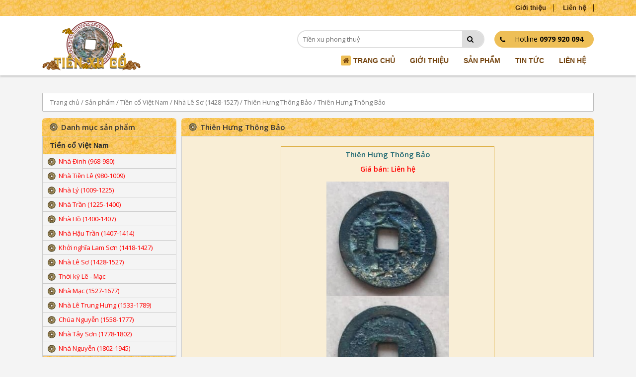

--- FILE ---
content_type: text/html; charset=UTF-8
request_url: https://tienxuco.vn/san-pham/thien-hung-thong-bao-11/
body_size: 17348
content:

<!DOCTYPE html>
<html lang="vi">
<head>
        <meta charset="UTF-8">
        <meta name="viewport" content="width=device-width, minimum-scale=1, maximum-scale=1">
		<meta name="google-site-verification" content="hpHQNzdrEGkumYEPpnJZvPW-lv-Fy1P11B8htuVW_xM" />
        
        <link rel="profile" href="http://gmpg.org/xfn/11">
        <link rel="pingback" href="https://tienxuco.vn/xmlrpc.php">
		
		<link rel="shortcut icon" type="image/jpg" href="http://tienxuco.vn/wp-content/uploads/2023/04/logo-tienco-1.png"/> 
		
		<link rel="stylesheet" href="https://tienxuco.vn/wp-content/themes/gv-shopping/plugins/bootstrap/css/bootstrap.min.css"/>
        <link rel="stylesheet" href="https://tienxuco.vn/wp-content/themes/gv-shopping/plugins/owlcarousel/assets/owl.carousel.min.css"/>
        <link rel="stylesheet" href="https://tienxuco.vn/wp-content/themes/gv-shopping/plugins/bxslider/jquery.bxslider.min.css"/>
        <link rel="stylesheet" href="https://tienxuco.vn/wp-content/themes/gv-shopping/plugins/owlcarousel/assets/owl.theme.default.min.css"/>
        <link rel="stylesheet" href="https://tienxuco.vn/wp-content/themes/gv-shopping/style/fonts.css" media="all"/>
		<link rel="stylesheet" href="https://tienxuco.vn/wp-content/themes/gv-shopping/style/grid.css" media="all"/>
        <link rel="stylesheet" href="https://tienxuco.vn/wp-content/themes/gv-shopping/style/default.css" media="all"/>
        <link rel="stylesheet" href="https://tienxuco.vn/wp-content/themes/gv-shopping/style/style.css" media="all"/>
        <link rel="stylesheet" href="https://tienxuco.vn/wp-content/themes/gv-shopping/style/blog.css" media="all"/>
        <link rel="stylesheet" href="https://tienxuco.vn/wp-content/themes/gv-shopping/style/product.css" media="all"/>
        <link rel="stylesheet" href="https://tienxuco.vn/wp-content/themes/gv-shopping/style/sidebar.css" media="all"/>
        <link rel="stylesheet" href="https://tienxuco.vn/wp-content/themes/gv-shopping/style/mobile.css" media="bogus"/>
        <link rel="stylesheet" href="https://tienxuco.vn/wp-content/themes/gv-shopping/style/tablet.css" media="bogus"/>
        <link rel="stylesheet" href="https://tienxuco.vn/wp-content/themes/gv-shopping/style/desktop.css" media="bogus"/>
		

        <meta name='robots' content='index, follow, max-image-preview:large, max-snippet:-1, max-video-preview:-1' />

	<!-- This site is optimized with the Yoast SEO plugin v17.9 - https://yoast.com/wordpress/plugins/seo/ -->
	<title>Thiên Hưng Thông Bảo - TIỀN XU CỔ</title>
	<link rel="canonical" href="http://tienxuco.vn/san-pham/thien-hung-thong-bao-11/" />
	<meta property="og:locale" content="vi_VN" />
	<meta property="og:type" content="article" />
	<meta property="og:title" content="Thiên Hưng Thông Bảo - TIỀN XU CỔ" />
	<meta property="og:description" content="Tiền đời Lê Nghi Dân (1459-1460) Lê Nghi Dân là tên húy, đại việt sử ký ko có ghi chép về tên vua. Trong đêm tối đem hơn 100 người vào giết vua Nhân Tông (em ruột cùng cha vua Lê Thái Tông) rồi tự xưng làm vua, lấy niên hiệu là Thiên Thưng và [&hellip;]" />
	<meta property="og:url" content="http://tienxuco.vn/san-pham/thien-hung-thong-bao-11/" />
	<meta property="og:site_name" content="TIỀN XU CỔ" />
	<meta property="article:modified_time" content="2022-07-22T22:55:05+00:00" />
	<meta property="og:image" content="http://tienxuco.vn/wp-content/uploads/2020/10/thien-hung-thong-bao.jpg" />
	<meta property="og:image:width" content="247" />
	<meta property="og:image:height" content="467" />
	<meta property="og:image:type" content="image/jpeg" />
	<meta name="twitter:card" content="summary_large_image" />
	<meta name="twitter:label1" content="Ước tính thời gian đọc" />
	<meta name="twitter:data1" content="1 phút" />
	<script type="application/ld+json" class="yoast-schema-graph">{"@context":"https://schema.org","@graph":[{"@type":"WebSite","@id":"https://tienxuco.vn/#website","url":"https://tienxuco.vn/","name":"TI\u1ec0N XU C\u1ed4","description":"Mua b\u00e1n trao \u0111\u1ed5i ti\u1ec1n xu c\u1ed5","potentialAction":[{"@type":"SearchAction","target":{"@type":"EntryPoint","urlTemplate":"https://tienxuco.vn/?s={search_term_string}"},"query-input":"required name=search_term_string"}],"inLanguage":"vi"},{"@type":"ImageObject","@id":"http://tienxuco.vn/san-pham/thien-hung-thong-bao-11/#primaryimage","inLanguage":"vi","url":"https://tienxuco.vn/wp-content/uploads/2020/10/thien-hung-thong-bao.jpg","contentUrl":"https://tienxuco.vn/wp-content/uploads/2020/10/thien-hung-thong-bao.jpg","width":247,"height":467},{"@type":"WebPage","@id":"http://tienxuco.vn/san-pham/thien-hung-thong-bao-11/#webpage","url":"http://tienxuco.vn/san-pham/thien-hung-thong-bao-11/","name":"Thi\u00ean H\u01b0ng Th\u00f4ng B\u1ea3o - TI\u1ec0N XU C\u1ed4","isPartOf":{"@id":"https://tienxuco.vn/#website"},"primaryImageOfPage":{"@id":"http://tienxuco.vn/san-pham/thien-hung-thong-bao-11/#primaryimage"},"datePublished":"2020-10-27T03:11:11+00:00","dateModified":"2022-07-22T22:55:05+00:00","breadcrumb":{"@id":"http://tienxuco.vn/san-pham/thien-hung-thong-bao-11/#breadcrumb"},"inLanguage":"vi","potentialAction":[{"@type":"ReadAction","target":["http://tienxuco.vn/san-pham/thien-hung-thong-bao-11/"]}]},{"@type":"BreadcrumbList","@id":"http://tienxuco.vn/san-pham/thien-hung-thong-bao-11/#breadcrumb","itemListElement":[{"@type":"ListItem","position":1,"name":"Trang ch\u1ee7","item":"https://tienxuco.vn/"},{"@type":"ListItem","position":2,"name":"S\u1ea3n ph\u1ea9m","item":"https://tienxuco.vn/san-pham/"},{"@type":"ListItem","position":3,"name":"Thi\u00ean H\u01b0ng Th\u00f4ng B\u1ea3o"}]}]}</script>
	<!-- / Yoast SEO plugin. -->


<link rel='dns-prefetch' href='//s.w.org' />
<link rel="alternate" type="application/rss+xml" title="Dòng thông tin TIỀN XU CỔ &raquo;" href="https://tienxuco.vn/feed/" />
<link rel="alternate" type="application/rss+xml" title="Dòng phản hồi TIỀN XU CỔ &raquo;" href="https://tienxuco.vn/comments/feed/" />
<link rel="alternate" type="application/rss+xml" title="TIỀN XU CỔ &raquo; Thiên Hưng Thông Bảo Dòng phản hồi" href="https://tienxuco.vn/san-pham/thien-hung-thong-bao-11/feed/" />
		<script type="text/javascript">
			window._wpemojiSettings = {"baseUrl":"https:\/\/s.w.org\/images\/core\/emoji\/13.1.0\/72x72\/","ext":".png","svgUrl":"https:\/\/s.w.org\/images\/core\/emoji\/13.1.0\/svg\/","svgExt":".svg","source":{"concatemoji":"https:\/\/tienxuco.vn\/wp-includes\/js\/wp-emoji-release.min.js?ver=f4d759d980635902399d62d4243b233c"}};
			!function(e,a,t){var n,r,o,i=a.createElement("canvas"),p=i.getContext&&i.getContext("2d");function s(e,t){var a=String.fromCharCode;p.clearRect(0,0,i.width,i.height),p.fillText(a.apply(this,e),0,0);e=i.toDataURL();return p.clearRect(0,0,i.width,i.height),p.fillText(a.apply(this,t),0,0),e===i.toDataURL()}function c(e){var t=a.createElement("script");t.src=e,t.defer=t.type="text/javascript",a.getElementsByTagName("head")[0].appendChild(t)}for(o=Array("flag","emoji"),t.supports={everything:!0,everythingExceptFlag:!0},r=0;r<o.length;r++)t.supports[o[r]]=function(e){if(!p||!p.fillText)return!1;switch(p.textBaseline="top",p.font="600 32px Arial",e){case"flag":return s([127987,65039,8205,9895,65039],[127987,65039,8203,9895,65039])?!1:!s([55356,56826,55356,56819],[55356,56826,8203,55356,56819])&&!s([55356,57332,56128,56423,56128,56418,56128,56421,56128,56430,56128,56423,56128,56447],[55356,57332,8203,56128,56423,8203,56128,56418,8203,56128,56421,8203,56128,56430,8203,56128,56423,8203,56128,56447]);case"emoji":return!s([10084,65039,8205,55357,56613],[10084,65039,8203,55357,56613])}return!1}(o[r]),t.supports.everything=t.supports.everything&&t.supports[o[r]],"flag"!==o[r]&&(t.supports.everythingExceptFlag=t.supports.everythingExceptFlag&&t.supports[o[r]]);t.supports.everythingExceptFlag=t.supports.everythingExceptFlag&&!t.supports.flag,t.DOMReady=!1,t.readyCallback=function(){t.DOMReady=!0},t.supports.everything||(n=function(){t.readyCallback()},a.addEventListener?(a.addEventListener("DOMContentLoaded",n,!1),e.addEventListener("load",n,!1)):(e.attachEvent("onload",n),a.attachEvent("onreadystatechange",function(){"complete"===a.readyState&&t.readyCallback()})),(n=t.source||{}).concatemoji?c(n.concatemoji):n.wpemoji&&n.twemoji&&(c(n.twemoji),c(n.wpemoji)))}(window,document,window._wpemojiSettings);
		</script>
		<style type="text/css">
img.wp-smiley,
img.emoji {
	display: inline !important;
	border: none !important;
	box-shadow: none !important;
	height: 1em !important;
	width: 1em !important;
	margin: 0 .07em !important;
	vertical-align: -0.1em !important;
	background: none !important;
	padding: 0 !important;
}
</style>
	<link rel='stylesheet' id='icon-font-style-css'  href='https://tienxuco.vn/wp-content/themes/gv-shopping/inc/icons/css/icon-font-style.css?ver=f4d759d980635902399d62d4243b233c' type='text/css' media='all' />
<link rel='stylesheet' id='wp-block-library-css'  href='https://tienxuco.vn/wp-includes/css/dist/block-library/style.min.css?ver=f4d759d980635902399d62d4243b233c' type='text/css' media='all' />
<link rel='stylesheet' id='wc-blocks-vendors-style-css'  href='https://tienxuco.vn/wp-content/plugins/woocommerce/packages/woocommerce-blocks/build/wc-blocks-vendors-style.css?ver=6.5.1' type='text/css' media='all' />
<link rel='stylesheet' id='wc-blocks-style-css'  href='https://tienxuco.vn/wp-content/plugins/woocommerce/packages/woocommerce-blocks/build/wc-blocks-style.css?ver=6.5.1' type='text/css' media='all' />
<link rel='stylesheet' id='contact-form-7-css'  href='https://tienxuco.vn/wp-content/plugins/contact-form-7/includes/css/styles.css?ver=5.5.3' type='text/css' media='all' />
<link rel='stylesheet' id='woocommerce-layout-css'  href='https://tienxuco.vn/wp-content/plugins/woocommerce/assets/css/woocommerce-layout.css?ver=6.1.0' type='text/css' media='all' />
<link rel='stylesheet' id='woocommerce-smallscreen-css'  href='https://tienxuco.vn/wp-content/plugins/woocommerce/assets/css/woocommerce-smallscreen.css?ver=6.1.0' type='text/css' media='only screen and (max-width: 768px)' />
<link rel='stylesheet' id='woocommerce-general-css'  href='https://tienxuco.vn/wp-content/plugins/woocommerce/assets/css/woocommerce.css?ver=6.1.0' type='text/css' media='all' />
<style id='woocommerce-inline-inline-css' type='text/css'>
.woocommerce form .form-row .required { visibility: visible; }
</style>
<script type='text/javascript' src='https://tienxuco.vn/wp-includes/js/jquery/jquery.min.js?ver=3.6.0' id='jquery-core-js'></script>
<script type='text/javascript' src='https://tienxuco.vn/wp-includes/js/jquery/jquery-migrate.min.js?ver=3.3.2' id='jquery-migrate-js'></script>
<link rel="https://api.w.org/" href="https://tienxuco.vn/wp-json/" /><link rel="alternate" type="application/json" href="https://tienxuco.vn/wp-json/wp/v2/product/5070" /><link rel="EditURI" type="application/rsd+xml" title="RSD" href="https://tienxuco.vn/xmlrpc.php?rsd" />
<link rel="wlwmanifest" type="application/wlwmanifest+xml" href="https://tienxuco.vn/wp-includes/wlwmanifest.xml" /> 

<link rel='shortlink' href='https://tienxuco.vn/?p=5070' />
<link rel="alternate" type="application/json+oembed" href="https://tienxuco.vn/wp-json/oembed/1.0/embed?url=https%3A%2F%2Ftienxuco.vn%2Fsan-pham%2Fthien-hung-thong-bao-11%2F" />
<link rel="alternate" type="text/xml+oembed" href="https://tienxuco.vn/wp-json/oembed/1.0/embed?url=https%3A%2F%2Ftienxuco.vn%2Fsan-pham%2Fthien-hung-thong-bao-11%2F&#038;format=xml" />
<!-- Analytics by WP-Statistics v13.1.3 - https://wp-statistics.com/ -->
	<noscript><style>.woocommerce-product-gallery{ opacity: 1 !important; }</style></noscript>
	        <!-- Global site tag (gtag.js) - Google Analytics -->
<script async src="https://www.googletagmanager.com/gtag/js?id=UA-165426024-1"></script>
<script>
  window.dataLayer = window.dataLayer || [];
  function gtag(){dataLayer.push(arguments);}
  gtag('js', new Date());

  gtag('config', 'UA-165426024-1');
</script></head>

<body class="product-template-default single single-product postid-5070 theme-gv-shopping woocommerce woocommerce-page woocommerce-no-js">

	<div id="fb-root"></div>
    <script async defer crossorigin="anonymous" src="https://connect.facebook.net/vi_VN/sdk.js#xfbml=1&version=v6.0&appId=608950069232934&autoLogAppEvents=1"></script>
    <link rel="stylesheet" href="https://tienxuco.vn/wp-content/themes/gv-shopping/style/desktop.css"/>


<div class="gv_topbar_block clearfix">
    <div class="container">
        <ul class="topbar__nav">
            <div class="menu-topbar-container"><li id="menu-item-1190" class="menu-item menu-item-type-post_type menu-item-object-page menu-item-1190"><a href="https://tienxuco.vn/gioi-thieu/">Giới thiệu</a></li>
<li id="menu-item-1189" class="menu-item menu-item-type-post_type menu-item-object-page menu-item-1189"><a href="https://tienxuco.vn/lien-he/">Liên hệ</a></li>
</div>        </ul>
    </div>
</div>

<header class="gv_header_block clearfix">
    <div class="container">
        <div class="flex_wrap">
            <div class="col-left">
                <div class="logo">
                    <a href="https://tienxuco.vn" title="TIỀN XU CỔ">
                        <img src="https://tienxuco.vn/wp-content/uploads/2020/04/logo-tienco-1.png"/>
                    </a>
                </div>
            </div>
            <div class="col-right">
                <div class="head_top">
                    <div class="search_box">
                        <form role="search" method="get" class="search__form" id="searchform" action="https://tienxuco.vn/">
                            <div class="from_group">
                                <input type="text" value="" name="s" id="s" placeholder="Tiền xu phong thuỷ"/>
                                <button type="submit"><i class="faw-search"></i></button>
                                <input type="hidden" name="post_type" value="product" />
                            </div>
                        </form>
                    </div>
                    <div class="hotline_box">
                        <div class="phone">
                            <i class="faw-phone"></i>
                            <span>
                                Hotline
                                <strong>0979 920 094</strong>
                            </span>
                        </div>
                    </div>
                </div>
                <div class="head_bottom">
                    <ul class="nav_menu">
                        <li class="home ">
                            <a href="https://tienxuco.vn">
                                <i class="faw-home"></i> <span>Trang chủ</span>
                            </a>
                        </li>
                        <li id="menu-item-880" class="menu-item menu-item-type-post_type menu-item-object-page menu-item-880"><a href="https://tienxuco.vn/gioi-thieu/">Giới thiệu</a></li>
<li id="menu-item-1196" class="menu-item menu-item-type-post_type menu-item-object-page menu-item-has-children current_page_parent menu-item-1196"><a href="https://tienxuco.vn/san-pham/">Sản phẩm</a>
<ul class="sub-menu">
	<li id="menu-item-2785" class="menu-item menu-item-type-taxonomy menu-item-object-product_cat current-product-ancestor menu-item-has-children menu-item-2785"><a href="https://tienxuco.vn/danh-muc/tien-co-viet-nam/">Tiền cổ Việt Nam</a>
	<ul class="sub-menu">
		<li id="menu-item-2789" class="menu-item menu-item-type-taxonomy menu-item-object-product_cat menu-item-has-children menu-item-2789"><a href="https://tienxuco.vn/danh-muc/tien-co-viet-nam/nha-dinh-968-980/">Nhà Đinh (968-980)</a>
		<ul class="sub-menu">
			<li id="menu-item-2853" class="menu-item menu-item-type-taxonomy menu-item-object-product_cat menu-item-2853"><a href="https://tienxuco.vn/danh-muc/tien-co-viet-nam/nha-dinh-968-980/thai-binh-hung-bao/">Thái Bình Hưng Bảo</a></li>
		</ul>
</li>
		<li id="menu-item-2790" class="menu-item menu-item-type-taxonomy menu-item-object-product_cat menu-item-has-children menu-item-2790"><a href="https://tienxuco.vn/danh-muc/tien-co-viet-nam/nha-tien-le-980-1009/">Nhà Tiền Lê (980-1009)</a>
		<ul class="sub-menu">
			<li id="menu-item-2854" class="menu-item menu-item-type-taxonomy menu-item-object-product_cat menu-item-2854"><a href="https://tienxuco.vn/danh-muc/tien-co-viet-nam/nha-tien-le-980-1009/thien-phuc-tran-bao/">Thiên Phúc Trấn Bảo</a></li>
		</ul>
</li>
		<li id="menu-item-2791" class="menu-item menu-item-type-taxonomy menu-item-object-product_cat menu-item-has-children menu-item-2791"><a href="https://tienxuco.vn/danh-muc/tien-co-viet-nam/nha-ly-1009-1225/">Nhà Lý (1009-1225)</a>
		<ul class="sub-menu">
			<li id="menu-item-2855" class="menu-item menu-item-type-taxonomy menu-item-object-product_cat menu-item-2855"><a href="https://tienxuco.vn/danh-muc/tien-co-viet-nam/nha-ly-1009-1225/thuan-thien-dai-bao/">Thuận Thiên Đại Bảo</a></li>
			<li id="menu-item-2856" class="menu-item menu-item-type-taxonomy menu-item-object-product_cat menu-item-2856"><a href="https://tienxuco.vn/danh-muc/tien-co-trung-quoc/nha-bac-tong-960-1127/minh-dao-nguyen-bao/">Minh Đạo Nguyên Bảo</a></li>
			<li id="menu-item-2857" class="menu-item menu-item-type-taxonomy menu-item-object-product_cat menu-item-2857"><a href="https://tienxuco.vn/danh-muc/tien-co-viet-nam/nha-ly-1009-1225/thien-cam-nguyen-bao/">Thiên Cảm Nguyên Bảo</a></li>
			<li id="menu-item-2858" class="menu-item menu-item-type-taxonomy menu-item-object-product_cat menu-item-2858"><a href="https://tienxuco.vn/danh-muc/tien-co-viet-nam/nha-ly-1009-1225/dai-dinh-thong-bao-nha-ly-1009-1225/">Đại Định Thông Bảo</a></li>
			<li id="menu-item-2863" class="menu-item menu-item-type-taxonomy menu-item-object-product_cat menu-item-2863"><a href="https://tienxuco.vn/danh-muc/tien-co-viet-nam/nha-ly-1009-1225/chinh-long-nguyen-bao-nha-ly-1009-1225/">Chính Long Nguyên Bảo</a></li>
		</ul>
</li>
		<li id="menu-item-2792" class="menu-item menu-item-type-taxonomy menu-item-object-product_cat menu-item-has-children menu-item-2792"><a href="https://tienxuco.vn/danh-muc/tien-co-viet-nam/nha-tran-1225-1400/">Nhà Trần (1225-1400)</a>
		<ul class="sub-menu">
			<li id="menu-item-2865" class="menu-item menu-item-type-taxonomy menu-item-object-product_cat menu-item-2865"><a href="https://tienxuco.vn/danh-muc/tien-co-viet-nam/nha-tran-1225-1400/kien-trung-thong-bao/">Kiến Trung Thông Bảo</a></li>
			<li id="menu-item-2866" class="menu-item menu-item-type-taxonomy menu-item-object-product_cat menu-item-2866"><a href="https://tienxuco.vn/danh-muc/tien-co-viet-nam/nha-tran-1225-1400/chinh-binh-thong-bao/">Chính Bình Thông Bảo</a></li>
			<li id="menu-item-2867" class="menu-item menu-item-type-taxonomy menu-item-object-product_cat menu-item-2867"><a href="https://tienxuco.vn/danh-muc/tien-co-viet-nam/nha-tran-1225-1400/nguyen-phong-thong-bao-nha-tran-1225-1400/">Nguyên Phong Thông Bảo</a></li>
			<li id="menu-item-2869" class="menu-item menu-item-type-taxonomy menu-item-object-product_cat menu-item-2869"><a href="https://tienxuco.vn/danh-muc/tien-co-viet-nam/nha-tran-1225-1400/khai-thai-nguyen-bao/">Khai Thái Nguyên Bảo</a></li>
			<li id="menu-item-2870" class="menu-item menu-item-type-taxonomy menu-item-object-product_cat menu-item-2870"><a href="https://tienxuco.vn/danh-muc/tien-co-viet-nam/nha-tran-1225-1400/thieu-phong-nguyen-bao/">Thiệu phong Nguyên Bảo</a></li>
			<li id="menu-item-2871" class="menu-item menu-item-type-taxonomy menu-item-object-product_cat menu-item-2871"><a href="https://tienxuco.vn/danh-muc/tien-co-viet-nam/nha-tran-1225-1400/thieu-phong-thong-bao/">Thiệu Phong Thông Bảo</a></li>
			<li id="menu-item-2872" class="menu-item menu-item-type-taxonomy menu-item-object-product_cat menu-item-2872"><a href="https://tienxuco.vn/danh-muc/tien-co-viet-nam/nha-tran-1225-1400/dai-tri-nguyen-bao/">Đại Trị Nguyên Bảo</a></li>
			<li id="menu-item-2877" class="menu-item menu-item-type-taxonomy menu-item-object-product_cat menu-item-2877"><a href="https://tienxuco.vn/danh-muc/tien-co-viet-nam/nha-tran-1225-1400/dai-tri-thong-bao/">Đại Trị Thông Bảo</a></li>
			<li id="menu-item-2878" class="menu-item menu-item-type-taxonomy menu-item-object-product_cat menu-item-2878"><a href="https://tienxuco.vn/danh-muc/tien-co-viet-nam/nha-tran-1225-1400/thieu-long-thong-bao/">Thiệu Long Thông Bảo</a></li>
		</ul>
</li>
		<li id="menu-item-2793" class="menu-item menu-item-type-taxonomy menu-item-object-product_cat menu-item-2793"><a href="https://tienxuco.vn/danh-muc/tien-co-viet-nam/nha-ho-1400-1407/">Nhà Hồ (1400-1407)</a></li>
		<li id="menu-item-2794" class="menu-item menu-item-type-taxonomy menu-item-object-product_cat menu-item-2794"><a href="https://tienxuco.vn/danh-muc/tien-co-viet-nam/nha-hau-tran-1407-1414/">Nhà Hậu Trần (1407-1414)</a></li>
		<li id="menu-item-2795" class="menu-item menu-item-type-taxonomy menu-item-object-product_cat menu-item-has-children menu-item-2795"><a href="https://tienxuco.vn/danh-muc/tien-co-viet-nam/khoi-nghia-lam-son-1418-1427/">Khởi nghĩa Lam Sơn (1418-1427)</a>
		<ul class="sub-menu">
			<li id="menu-item-2879" class="menu-item menu-item-type-taxonomy menu-item-object-product_cat menu-item-2879"><a href="https://tienxuco.vn/danh-muc/tien-co-viet-nam/khoi-nghia-lam-son-1418-1427/thien-khanh-thong-bao/">Thiên Khánh Thông Bảo</a></li>
		</ul>
</li>
		<li id="menu-item-2796" class="menu-item menu-item-type-taxonomy menu-item-object-product_cat current-product-ancestor menu-item-has-children menu-item-2796"><a href="https://tienxuco.vn/danh-muc/tien-co-viet-nam/nha-le-so-1428-1527/">Nhà Lê Sơ (1428-1527)</a>
		<ul class="sub-menu">
			<li id="menu-item-2880" class="menu-item menu-item-type-taxonomy menu-item-object-product_cat menu-item-2880"><a href="https://tienxuco.vn/danh-muc/tien-co-viet-nam/nha-le-so-1428-1527/thuan-thien-nguyen-bao/">Thuận Thiên Nguyên Bảo</a></li>
			<li id="menu-item-2881" class="menu-item menu-item-type-taxonomy menu-item-object-product_cat menu-item-2881"><a href="https://tienxuco.vn/danh-muc/tien-co-viet-nam/nha-le-so-1428-1527/thieu-binh-thong-bao/">Thiệu Bình Thông Bảo</a></li>
			<li id="menu-item-2882" class="menu-item menu-item-type-taxonomy menu-item-object-product_cat menu-item-2882"><a href="https://tienxuco.vn/danh-muc/tien-co-viet-nam/nha-le-so-1428-1527/dai-bao-thong-bao/">Đại Bảo Thông Bảo</a></li>
			<li id="menu-item-2883" class="menu-item menu-item-type-taxonomy menu-item-object-product_cat menu-item-2883"><a href="https://tienxuco.vn/danh-muc/tien-co-viet-nam/nha-le-so-1428-1527/dai-hoa-thong-bao/">Đại Hòa Thông Bảo</a></li>
			<li id="menu-item-2884" class="menu-item menu-item-type-taxonomy menu-item-object-product_cat menu-item-2884"><a href="https://tienxuco.vn/danh-muc/tien-co-viet-nam/nha-le-so-1428-1527/dien-ninh-thong-bao/">Diên Ninh Thông Bảo</a></li>
			<li id="menu-item-2885" class="menu-item menu-item-type-taxonomy menu-item-object-product_cat current-product-ancestor current-menu-parent current-product-parent menu-item-2885"><a href="https://tienxuco.vn/danh-muc/tien-co-viet-nam/nha-le-so-1428-1527/thien-hung-thong-bao/">Thiên Hưng Thông Bảo</a></li>
			<li id="menu-item-2886" class="menu-item menu-item-type-taxonomy menu-item-object-product_cat menu-item-2886"><a href="https://tienxuco.vn/danh-muc/tien-co-viet-nam/nha-le-so-1428-1527/quang-thuan-thong-bao/">Quang Thuận Thông Bảo</a></li>
			<li id="menu-item-2887" class="menu-item menu-item-type-taxonomy menu-item-object-product_cat menu-item-2887"><a href="https://tienxuco.vn/danh-muc/tien-co-viet-nam/nha-le-so-1428-1527/hong-duc-thong-bao/">Hồng Đức Thông Bảo</a></li>
			<li id="menu-item-2888" class="menu-item menu-item-type-taxonomy menu-item-object-product_cat menu-item-2888"><a href="https://tienxuco.vn/danh-muc/tien-co-viet-nam/nha-le-so-1428-1527/canh-thong-thong-bao/">Cảnh Thống Thông Bảo</a></li>
			<li id="menu-item-2889" class="menu-item menu-item-type-taxonomy menu-item-object-product_cat menu-item-2889"><a href="https://tienxuco.vn/danh-muc/tien-co-viet-nam/nha-le-so-1428-1527/doan-khanh-thong-bao/">Đoan Khánh Thông Bảo</a></li>
			<li id="menu-item-2890" class="menu-item menu-item-type-taxonomy menu-item-object-product_cat menu-item-2890"><a href="https://tienxuco.vn/danh-muc/tien-co-viet-nam/nha-le-so-1428-1527/hong-thuan-thong-bao/">Hồng Thuận Thông Bảo</a></li>
			<li id="menu-item-2891" class="menu-item menu-item-type-taxonomy menu-item-object-product_cat menu-item-2891"><a href="https://tienxuco.vn/danh-muc/tien-co-viet-nam/nha-le-so-1428-1527/quang-thieu-thong-bao/">Quang Thiệu Thông Bảo</a></li>
		</ul>
</li>
		<li id="menu-item-2797" class="menu-item menu-item-type-taxonomy menu-item-object-product_cat menu-item-has-children menu-item-2797"><a href="https://tienxuco.vn/danh-muc/tien-co-viet-nam/thoi-ky-le-mac/">Thời kỳ Lê &#8211; Mạc</a>
		<ul class="sub-menu">
			<li id="menu-item-2894" class="menu-item menu-item-type-taxonomy menu-item-object-product_cat menu-item-2894"><a href="https://tienxuco.vn/danh-muc/tien-co-viet-nam/thoi-ky-le-mac/chinh-long-nguyen-bao-thoi-ky-le-mac/">Chính Long Nguyên Bảo</a></li>
			<li id="menu-item-2896" class="menu-item menu-item-type-taxonomy menu-item-object-product_cat menu-item-2896"><a href="https://tienxuco.vn/danh-muc/tien-co-viet-nam/thoi-ky-le-mac/khai-nguyen-thong-bao-thoi-ky-le-mac/">Khai Nguyên Thông Bảo</a></li>
		</ul>
</li>
		<li id="menu-item-2800" class="menu-item menu-item-type-taxonomy menu-item-object-product_cat menu-item-has-children menu-item-2800"><a href="https://tienxuco.vn/danh-muc/tien-co-viet-nam/nha-mac-1527-1677/">Nhà Mạc (1527-1677)</a>
		<ul class="sub-menu">
			<li id="menu-item-2898" class="menu-item menu-item-type-taxonomy menu-item-object-product_cat menu-item-2898"><a href="https://tienxuco.vn/danh-muc/tien-co-viet-nam/nha-mac-1527-1677/minh-duc-thong-bao/">Minh Đức Thông Bảo</a></li>
			<li id="menu-item-2900" class="menu-item menu-item-type-taxonomy menu-item-object-product_cat menu-item-2900"><a href="https://tienxuco.vn/danh-muc/tien-co-viet-nam/nha-mac-1527-1677/dai-chinh-thong-bao/">Đại Chính Thông Bảo</a></li>
			<li id="menu-item-2901" class="menu-item menu-item-type-taxonomy menu-item-object-product_cat menu-item-2901"><a href="https://tienxuco.vn/danh-muc/tien-co-viet-nam/nha-mac-1527-1677/quang-hoa-thong-bao/">Quảng Hòa Thông Bảo</a></li>
		</ul>
</li>
		<li id="menu-item-2799" class="menu-item menu-item-type-taxonomy menu-item-object-product_cat menu-item-has-children menu-item-2799"><a href="https://tienxuco.vn/danh-muc/tien-co-viet-nam/nha-le-trung-hung-1533-1789/">Nhà Lê Trung Hưng (1533-1789)</a>
		<ul class="sub-menu">
			<li id="menu-item-2902" class="menu-item menu-item-type-taxonomy menu-item-object-product_cat menu-item-2902"><a href="https://tienxuco.vn/danh-muc/tien-co-viet-nam/nha-le-trung-hung-1533-1789/bao-thai-thong-bao/">Bảo Thái Thông Bảo</a></li>
			<li id="menu-item-2903" class="menu-item menu-item-type-taxonomy menu-item-object-product_cat menu-item-2903"><a href="https://tienxuco.vn/danh-muc/tien-co-viet-nam/nha-le-trung-hung-1533-1789/canh-hung-thong-bao/">Cảnh Hưng Thông Bảo</a></li>
			<li id="menu-item-2904" class="menu-item menu-item-type-taxonomy menu-item-object-product_cat menu-item-2904"><a href="https://tienxuco.vn/danh-muc/tien-co-viet-nam/nha-le-trung-hung-1533-1789/canh-hung-cu-bao/">Cảnh Hưng Cự Bảo</a></li>
			<li id="menu-item-2905" class="menu-item menu-item-type-taxonomy menu-item-object-product_cat menu-item-2905"><a href="https://tienxuco.vn/danh-muc/tien-co-viet-nam/nha-le-trung-hung-1533-1789/canh-hung-tuyen-bao/">Cảnh Hưng Tuyền Bảo</a></li>
			<li id="menu-item-2906" class="menu-item menu-item-type-taxonomy menu-item-object-product_cat menu-item-2906"><a href="https://tienxuco.vn/danh-muc/tien-co-viet-nam/nha-le-trung-hung-1533-1789/canh-hung-chi-bao/">Cảnh Hưng Chí Bảo</a></li>
			<li id="menu-item-2907" class="menu-item menu-item-type-taxonomy menu-item-object-product_cat menu-item-2907"><a href="https://tienxuco.vn/danh-muc/tien-co-viet-nam/nha-le-trung-hung-1533-1789/canh-hung-dai-bao/">Cảnh Hưng Đại Bảo</a></li>
			<li id="menu-item-2908" class="menu-item menu-item-type-taxonomy menu-item-object-product_cat menu-item-2908"><a href="https://tienxuco.vn/danh-muc/tien-co-viet-nam/nha-le-trung-hung-1533-1789/canh-hung-trong-bao/">Cảnh Hưng Trọng Bảo</a></li>
			<li id="menu-item-2909" class="menu-item menu-item-type-taxonomy menu-item-object-product_cat menu-item-2909"><a href="https://tienxuco.vn/danh-muc/tien-co-viet-nam/nha-le-trung-hung-1533-1789/canh-hung-noi-bao/">Cảnh Hưng Nội Bảo</a></li>
			<li id="menu-item-2910" class="menu-item menu-item-type-taxonomy menu-item-object-product_cat menu-item-2910"><a href="https://tienxuco.vn/danh-muc/tien-co-viet-nam/nha-le-trung-hung-1533-1789/canh-hung-chinh-bao/">Cảnh Hưng Chính Bảo</a></li>
			<li id="menu-item-2911" class="menu-item menu-item-type-taxonomy menu-item-object-product_cat menu-item-2911"><a href="https://tienxuco.vn/danh-muc/tien-co-viet-nam/nha-le-trung-hung-1533-1789/canh-hung-trung-bao/">Cảnh Hưng Trung Bảo</a></li>
			<li id="menu-item-2912" class="menu-item menu-item-type-taxonomy menu-item-object-product_cat menu-item-2912"><a href="https://tienxuco.vn/danh-muc/tien-co-viet-nam/nha-le-trung-hung-1533-1789/canh-hung-thuan-bao/">Cảnh Hưng Thuận Bảo</a></li>
			<li id="menu-item-2913" class="menu-item menu-item-type-taxonomy menu-item-object-product_cat menu-item-2913"><a href="https://tienxuco.vn/danh-muc/tien-co-viet-nam/nha-le-trung-hung-1533-1789/canh-hung-thai-bao/">Cảnh Hưng Thái Bảo</a></li>
			<li id="menu-item-2914" class="menu-item menu-item-type-taxonomy menu-item-object-product_cat menu-item-2914"><a href="https://tienxuco.vn/danh-muc/tien-co-viet-nam/nha-le-trung-hung-1533-1789/canh-hung-dung-bao/">Cảnh Hưng Dụng Bảo</a></li>
			<li id="menu-item-2915" class="menu-item menu-item-type-taxonomy menu-item-object-product_cat menu-item-2915"><a href="https://tienxuco.vn/danh-muc/tien-co-viet-nam/nha-le-trung-hung-1533-1789/canh-hung-vinh-bao/">Cảnh Hưng Vĩnh Bảo</a></li>
			<li id="menu-item-2916" class="menu-item menu-item-type-taxonomy menu-item-object-product_cat menu-item-2916"><a href="https://tienxuco.vn/danh-muc/tien-co-viet-nam/nha-le-trung-hung-1533-1789/chieu-thong-thong-bao/">Chiêu Thống Thông Bảo</a></li>
			<li id="menu-item-2917" class="menu-item menu-item-type-taxonomy menu-item-object-product_cat menu-item-2917"><a href="https://tienxuco.vn/danh-muc/tien-co-viet-nam/nha-le-trung-hung-1533-1789/can-long-thong-bao/">Càn Long Thông Bảo</a></li>
			<li id="menu-item-2918" class="menu-item menu-item-type-taxonomy menu-item-object-product_cat menu-item-2918"><a href="https://tienxuco.vn/danh-muc/tien-co-viet-nam/nha-le-trung-hung-1533-1789/nguyen-hoa-thong-bao/">Nguyên Hòa Thông Bảo</a></li>
			<li id="menu-item-2919" class="menu-item menu-item-type-taxonomy menu-item-object-product_cat menu-item-2919"><a href="https://tienxuco.vn/danh-muc/tien-co-trung-quoc/nha-nam-tong-1127-1279/gia-thai-thong-bao/">Gia Thái Thông Bảo</a></li>
			<li id="menu-item-2920" class="menu-item menu-item-type-taxonomy menu-item-object-product_cat menu-item-2920"><a href="https://tienxuco.vn/danh-muc/tien-co-viet-nam/nha-le-trung-hung-1533-1789/vinh-tho-thong-bao/">Vĩnh Thọ Thông Bảo</a></li>
			<li id="menu-item-2921" class="menu-item menu-item-type-taxonomy menu-item-object-product_cat menu-item-2921"><a href="https://tienxuco.vn/danh-muc/tien-co-viet-nam/nha-le-trung-hung-1533-1789/vinh-thinh-thong-bao/">Vĩnh Thịnh Thông Bảo</a></li>
		</ul>
</li>
		<li id="menu-item-2801" class="menu-item menu-item-type-taxonomy menu-item-object-product_cat menu-item-has-children menu-item-2801"><a href="https://tienxuco.vn/danh-muc/tien-co-viet-nam/chua-nguyen-1558-1777/">Chúa Nguyễn (1558-1777)</a>
		<ul class="sub-menu">
			<li id="menu-item-2923" class="menu-item menu-item-type-taxonomy menu-item-object-product_cat menu-item-2923"><a href="https://tienxuco.vn/danh-muc/tien-co-viet-nam/chua-nguyen-1558-1777/thai-binh-phong-bao/">Thái Bình Phong Bảo</a></li>
			<li id="menu-item-2924" class="menu-item menu-item-type-taxonomy menu-item-object-product_cat menu-item-2924"><a href="https://tienxuco.vn/danh-muc/tien-co-viet-nam/chua-nguyen-1558-1777/thai-binh-thong-bao-chua-nguyen-1558-1777/">Thái Bình Thông Bảo</a></li>
		</ul>
</li>
		<li id="menu-item-2802" class="menu-item menu-item-type-taxonomy menu-item-object-product_cat menu-item-has-children menu-item-2802"><a href="https://tienxuco.vn/danh-muc/tien-co-viet-nam/nha-tay-son-1778-1802/">Nhà Tây Sơn (1778-1802)</a>
		<ul class="sub-menu">
			<li id="menu-item-2925" class="menu-item menu-item-type-taxonomy menu-item-object-product_cat menu-item-2925"><a href="https://tienxuco.vn/danh-muc/tien-co-viet-nam/nha-tay-son-1778-1802/thai-duc-thong-bao/">Thái Đức Thông Bảo</a></li>
			<li id="menu-item-2927" class="menu-item menu-item-type-taxonomy menu-item-object-product_cat menu-item-2927"><a href="https://tienxuco.vn/danh-muc/tien-co-viet-nam/nha-tay-son-1778-1802/minh-duc-thong-bao-nha-tay-son-1778-1802/">Minh Đức Thông Bảo</a></li>
			<li id="menu-item-2928" class="menu-item menu-item-type-taxonomy menu-item-object-product_cat menu-item-2928"><a href="https://tienxuco.vn/danh-muc/tien-co-viet-nam/nha-tay-son-1778-1802/quang-trung-thong-bao/">Quang Trung Thông Bảo</a></li>
			<li id="menu-item-2929" class="menu-item menu-item-type-taxonomy menu-item-object-product_cat menu-item-2929"><a href="https://tienxuco.vn/danh-muc/tien-co-viet-nam/nha-tay-son-1778-1802/quang-trung-dai-bao/">Quang Trung Đại Bảo</a></li>
			<li id="menu-item-2930" class="menu-item menu-item-type-taxonomy menu-item-object-product_cat menu-item-2930"><a href="https://tienxuco.vn/danh-muc/tien-co-viet-nam/nha-tay-son-1778-1802/canh-thinh-dai-bao/">Cảnh Thịnh Đại bảo</a></li>
			<li id="menu-item-2931" class="menu-item menu-item-type-taxonomy menu-item-object-product_cat menu-item-2931"><a href="https://tienxuco.vn/danh-muc/tien-co-viet-nam/nha-tay-son-1778-1802/canh-thinh-thong-bao/">Cảnh Thịnh Thông Bảo</a></li>
			<li id="menu-item-2932" class="menu-item menu-item-type-taxonomy menu-item-object-product_cat menu-item-2932"><a href="https://tienxuco.vn/danh-muc/tien-co-viet-nam/nha-tay-son-1778-1802/bao-hung-thong-bao/">Bảo Hưng Thông Bảo</a></li>
		</ul>
</li>
		<li id="menu-item-2803" class="menu-item menu-item-type-taxonomy menu-item-object-product_cat menu-item-has-children menu-item-2803"><a href="https://tienxuco.vn/danh-muc/tien-co-viet-nam/nha-nguyen-1802-1945/">Nhà Nguyễn (1802-1945)</a>
		<ul class="sub-menu">
			<li id="menu-item-2934" class="menu-item menu-item-type-taxonomy menu-item-object-product_cat menu-item-2934"><a href="https://tienxuco.vn/danh-muc/tien-co-viet-nam/nha-nguyen-1802-1945/minh-mang-thong-bao/">Minh Mạng Thông Bảo</a></li>
			<li id="menu-item-2935" class="menu-item menu-item-type-taxonomy menu-item-object-product_cat menu-item-2935"><a href="https://tienxuco.vn/danh-muc/tien-co-viet-nam/nha-nguyen-1802-1945/thieu-tri-thong-bao/">Thiệu Trị Thông Bảo</a></li>
			<li id="menu-item-2936" class="menu-item menu-item-type-taxonomy menu-item-object-product_cat menu-item-2936"><a href="https://tienxuco.vn/danh-muc/tien-co-viet-nam/nha-nguyen-1802-1945/tu-duc-thong-bao/">Tự Đức Thông Bảo</a></li>
			<li id="menu-item-2937" class="menu-item menu-item-type-taxonomy menu-item-object-product_cat menu-item-2937"><a href="https://tienxuco.vn/danh-muc/tien-co-viet-nam/nha-nguyen-1802-1945/ham-nghi-thong-bao/">Hàm Nghi Thông Bảo</a></li>
			<li id="menu-item-2938" class="menu-item menu-item-type-taxonomy menu-item-object-product_cat menu-item-2938"><a href="https://tienxuco.vn/danh-muc/tien-co-viet-nam/nha-nguyen-1802-1945/dong-khanh-thong-bao/">Đồng Khánh Thông bảo</a></li>
			<li id="menu-item-2939" class="menu-item menu-item-type-taxonomy menu-item-object-product_cat menu-item-2939"><a href="https://tienxuco.vn/danh-muc/tien-co-viet-nam/nha-nguyen-1802-1945/thanh-thai-thong-bao/">Thành Thái Thông Bảo</a></li>
			<li id="menu-item-2940" class="menu-item menu-item-type-taxonomy menu-item-object-product_cat menu-item-2940"><a href="https://tienxuco.vn/danh-muc/tien-co-viet-nam/nha-nguyen-1802-1945/duy-tan-thong-bao/">Duy Tân Thông Bảo</a></li>
			<li id="menu-item-2941" class="menu-item menu-item-type-taxonomy menu-item-object-product_cat menu-item-2941"><a href="https://tienxuco.vn/danh-muc/tien-co-viet-nam/nha-nguyen-1802-1945/khai-dinh-thong-bao/">Khải Định Thông Bảo</a></li>
			<li id="menu-item-2942" class="menu-item menu-item-type-taxonomy menu-item-object-product_cat menu-item-2942"><a href="https://tienxuco.vn/danh-muc/tien-co-viet-nam/nha-nguyen-1802-1945/bao-dai-thong-bao/">Bảo Đại Thông Bảo</a></li>
			<li id="menu-item-2933" class="menu-item menu-item-type-taxonomy menu-item-object-product_cat menu-item-2933"><a href="https://tienxuco.vn/danh-muc/tien-co-viet-nam/nha-nguyen-1802-1945/gia-long-thong-bao/">Gia Long Thông Bảo</a></li>
		</ul>
</li>
	</ul>
</li>
	<li id="menu-item-2784" class="menu-item menu-item-type-taxonomy menu-item-object-product_cat menu-item-has-children menu-item-2784"><a href="https://tienxuco.vn/danh-muc/tien-co-trung-quoc/">Tiền cổ Trung Quốc</a>
	<ul class="sub-menu">
		<li id="menu-item-2804" class="menu-item menu-item-type-taxonomy menu-item-object-product_cat menu-item-has-children menu-item-2804"><a href="https://tienxuco.vn/danh-muc/tien-co-trung-quoc/nha-tan-221tcn-206tcn/">Nhà Tần (221TCN-206TCN)</a>
		<ul class="sub-menu">
			<li id="menu-item-2943" class="menu-item menu-item-type-taxonomy menu-item-object-product_cat menu-item-2943"><a href="https://tienxuco.vn/danh-muc/tien-co-trung-quoc/nha-tan-221tcn-206tcn/ban-lang/">Bán Lạng</a></li>
		</ul>
</li>
		<li id="menu-item-2805" class="menu-item menu-item-type-taxonomy menu-item-object-product_cat menu-item-has-children menu-item-2805"><a href="https://tienxuco.vn/danh-muc/tien-co-trung-quoc/nha-han-202tcn-220/">Nhà Hán (202TCN-220)</a>
		<ul class="sub-menu">
			<li id="menu-item-2944" class="menu-item menu-item-type-taxonomy menu-item-object-product_cat menu-item-2944"><a href="https://tienxuco.vn/danh-muc/tien-co-trung-quoc/nha-han-202tcn-220/thuong-binh-ngu-thu/">Thường Bình Ngũ Thù</a></li>
			<li id="menu-item-2945" class="menu-item menu-item-type-taxonomy menu-item-object-product_cat menu-item-2945"><a href="https://tienxuco.vn/danh-muc/tien-co-trung-quoc/nha-han-202tcn-220/ngu-thu-tay-han/">Ngũ Thù (Tây Hán)</a></li>
			<li id="menu-item-2946" class="menu-item menu-item-type-taxonomy menu-item-object-product_cat menu-item-2946"><a href="https://tienxuco.vn/danh-muc/tien-co-trung-quoc/nha-han-202tcn-220/dai-tuyen-ngu-thap-vuong-mang/">Đại Tuyền Ngũ Thập (Vương Mãng)</a></li>
			<li id="menu-item-2947" class="menu-item menu-item-type-taxonomy menu-item-object-product_cat menu-item-2947"><a href="https://tienxuco.vn/danh-muc/tien-co-trung-quoc/nha-han-202tcn-220/dai-bo-hoang-thien/">Đại Bố Hoàng Thiên</a></li>
			<li id="menu-item-2948" class="menu-item menu-item-type-taxonomy menu-item-object-product_cat menu-item-2948"><a href="https://tienxuco.vn/danh-muc/tien-co-trung-quoc/nha-han-202tcn-220/hoa-tuyen-vuong-mang/">Hóa Tuyền (Vương Mãng)</a></li>
			<li id="menu-item-2949" class="menu-item menu-item-type-taxonomy menu-item-object-product_cat menu-item-2949"><a href="https://tienxuco.vn/danh-muc/tien-co-trung-quoc/nha-han-202tcn-220/bo-tuyen-vuong-mang/">Bố Tuyền (Vương Mãng)</a></li>
			<li id="menu-item-2950" class="menu-item menu-item-type-taxonomy menu-item-object-product_cat menu-item-2950"><a href="https://tienxuco.vn/danh-muc/tien-co-trung-quoc/nha-han-202tcn-220/hoa-bo-vuong-mang/">Hóa Bố (Vương Mãng)</a></li>
		</ul>
</li>
		<li id="menu-item-2806" class="menu-item menu-item-type-taxonomy menu-item-object-product_cat menu-item-has-children menu-item-2806"><a href="https://tienxuco.vn/danh-muc/tien-co-trung-quoc/tam-quoc-220-280/">Tam Quốc (220-280)</a>
		<ul class="sub-menu">
			<li id="menu-item-2952" class="menu-item menu-item-type-taxonomy menu-item-object-product_cat menu-item-2952"><a href="https://tienxuco.vn/danh-muc/tien-co-trung-quoc/tam-quoc-220-280/dai-tuyen-ngu-bach/">Đại Tuyền Ngũ Bách</a></li>
			<li id="menu-item-2951" class="menu-item menu-item-type-taxonomy menu-item-object-product_cat menu-item-2951"><a href="https://tienxuco.vn/danh-muc/tien-co-trung-quoc/tam-quoc-220-280/dai-tuyen-duong-thien/">Đại Tuyền Đương Thiên</a></li>
			<li id="menu-item-2954" class="menu-item menu-item-type-taxonomy menu-item-object-product_cat menu-item-2954"><a href="https://tienxuco.vn/danh-muc/tien-co-trung-quoc/tam-quoc-220-280/dai-tuyen-nhi-thien/">Đại Tuyền Nhị Thiên</a></li>
			<li id="menu-item-2953" class="menu-item menu-item-type-taxonomy menu-item-object-product_cat menu-item-2953"><a href="https://tienxuco.vn/danh-muc/tien-co-trung-quoc/tam-quoc-220-280/dai-tuyen-ngu-thien/">Đại Tuyền Ngũ Thiên</a></li>
			<li id="menu-item-2955" class="menu-item menu-item-type-taxonomy menu-item-object-product_cat menu-item-2955"><a href="https://tienxuco.vn/danh-muc/tien-co-trung-quoc/tam-quoc-220-280/truc-bach-ngu-thu/">Trực Bách Ngũ Thù</a></li>
		</ul>
</li>
		<li id="menu-item-2807" class="menu-item menu-item-type-taxonomy menu-item-object-product_cat menu-item-2807"><a href="https://tienxuco.vn/danh-muc/tien-co-trung-quoc/nha-tan-266-420/">Nhà Tấn (266-420)</a></li>
		<li id="menu-item-2808" class="menu-item menu-item-type-taxonomy menu-item-object-product_cat menu-item-2808"><a href="https://tienxuco.vn/danh-muc/tien-co-trung-quoc/nam-bac-trieu-420-589/">Nam Bắc Triều (420-589)</a></li>
		<li id="menu-item-2809" class="menu-item menu-item-type-taxonomy menu-item-object-product_cat menu-item-2809"><a href="https://tienxuco.vn/danh-muc/tien-co-trung-quoc/nha-tuy-581-619/">Nhà Tùy (581-619)</a></li>
		<li id="menu-item-2810" class="menu-item menu-item-type-taxonomy menu-item-object-product_cat menu-item-has-children menu-item-2810"><a href="https://tienxuco.vn/danh-muc/tien-co-trung-quoc/nha-duong-608-907/">Nhà Đường (608-907)</a>
		<ul class="sub-menu">
			<li id="menu-item-2957" class="menu-item menu-item-type-taxonomy menu-item-object-product_cat menu-item-2957"><a href="https://tienxuco.vn/danh-muc/tien-co-trung-quoc/nha-duong-608-907/khai-nguyen-thong-bao/">Khai Nguyên Thông Bảo</a></li>
			<li id="menu-item-2956" class="menu-item menu-item-type-taxonomy menu-item-object-product_cat menu-item-2956"><a href="https://tienxuco.vn/danh-muc/tien-co-trung-quoc/nha-duong-608-907/can-nguyen-trong-bao/">Càn Nguyên Trọng Bảo</a></li>
		</ul>
</li>
		<li id="menu-item-2811" class="menu-item menu-item-type-taxonomy menu-item-object-product_cat menu-item-has-children menu-item-2811"><a href="https://tienxuco.vn/danh-muc/tien-co-trung-quoc/ngu-dai-thap-quoc-907-979/">Ngũ Đại Thập Quốc (907-979)</a>
		<ul class="sub-menu">
			<li id="menu-item-2959" class="menu-item menu-item-type-taxonomy menu-item-object-product_cat menu-item-2959"><a href="https://tienxuco.vn/danh-muc/tien-co-trung-quoc/ngu-dai-thap-quoc-907-979/duong-quoc-thong-bao/">Đường Quốc Thông Bảo</a></li>
			<li id="menu-item-2960" class="menu-item menu-item-type-taxonomy menu-item-object-product_cat menu-item-2960"><a href="https://tienxuco.vn/danh-muc/tien-co-trung-quoc/ngu-dai-thap-quoc-907-979/can-duc-nguyen-bao/">Càn Đức Nguyên Bảo</a></li>
			<li id="menu-item-2961" class="menu-item menu-item-type-taxonomy menu-item-object-product_cat menu-item-2961"><a href="https://tienxuco.vn/danh-muc/tien-co-trung-quoc/ngu-dai-thap-quoc-907-979/han-nguyen-thong-bao/">Hán Nguyên Thông Bảo</a></li>
			<li id="menu-item-2962" class="menu-item menu-item-type-taxonomy menu-item-object-product_cat menu-item-2962"><a href="https://tienxuco.vn/danh-muc/tien-co-trung-quoc/ngu-dai-thap-quoc-907-979/thong-chinh-nguyen-bao/">Thông Chính Nguyên Bảo</a></li>
			<li id="menu-item-2963" class="menu-item menu-item-type-taxonomy menu-item-object-product_cat menu-item-2963"><a href="https://tienxuco.vn/danh-muc/tien-co-trung-quoc/ngu-dai-thap-quoc-907-979/thien-han-nguyen-bao/">Thiên Hán Nguyên Bảo</a></li>
			<li id="menu-item-2964" class="menu-item menu-item-type-taxonomy menu-item-object-product_cat menu-item-2964"><a href="https://tienxuco.vn/danh-muc/tien-co-trung-quoc/ngu-dai-thap-quoc-907-979/chu-nguyen-thong-bao/">Chu Nguyên Thông Bảo</a></li>
			<li id="menu-item-2965" class="menu-item menu-item-type-taxonomy menu-item-object-product_cat menu-item-2965"><a href="https://tienxuco.vn/danh-muc/tien-co-trung-quoc/ngu-dai-thap-quoc-907-979/can-hanh-trong-bao/">Càn Hanh Trọng Bảo</a></li>
			<li id="menu-item-2966" class="menu-item menu-item-type-taxonomy menu-item-object-product_cat menu-item-2966"><a href="https://tienxuco.vn/danh-muc/tien-co-trung-quoc/ngu-dai-thap-quoc-907-979/can-hanh-thong-bao/">Càn Hanh Thông Bảo</a></li>
			<li id="menu-item-2967" class="menu-item menu-item-type-taxonomy menu-item-object-product_cat menu-item-2967"><a href="https://tienxuco.vn/danh-muc/tien-co-trung-quoc/ngu-dai-thap-quoc-907-979/dai-duong-thong-bao/">Đại Đường Thông Bảo</a></li>
			<li id="menu-item-2968" class="menu-item menu-item-type-taxonomy menu-item-object-product_cat menu-item-2968"><a href="https://tienxuco.vn/danh-muc/tien-co-trung-quoc/ngu-dai-thap-quoc-907-979/ham-khang-nguyen-bao/">Hàm Khang Nguyên Bảo</a></li>
			<li id="menu-item-2971" class="menu-item menu-item-type-taxonomy menu-item-object-product_cat menu-item-2971"><a href="https://tienxuco.vn/danh-muc/tien-co-trung-quoc/ngu-dai-thap-quoc-907-979/khai-nguyen-thong-bao-ngu-dai-thap-quoc-907-979/">Khai Nguyên Thông Bảo</a></li>
			<li id="menu-item-2972" class="menu-item menu-item-type-taxonomy menu-item-object-product_cat menu-item-2972"><a href="https://tienxuco.vn/danh-muc/tien-co-trung-quoc/ngu-dai-thap-quoc-907-979/quang-thien-nguyen-bao/">Quang Thiên Nguyên Bảo</a></li>
		</ul>
</li>
		<li id="menu-item-2812" class="menu-item menu-item-type-taxonomy menu-item-object-product_cat menu-item-2812"><a href="https://tienxuco.vn/danh-muc/tien-co-trung-quoc/nha-bac-tong-960-1127/">Nhà Bắc Tống (960-1127)</a></li>
		<li id="menu-item-2813" class="menu-item menu-item-type-taxonomy menu-item-object-product_cat menu-item-2813"><a href="https://tienxuco.vn/danh-muc/tien-co-trung-quoc/nha-nam-tong-1127-1279/">Nhà Nam Tống (1127-1279)</a></li>
		<li id="menu-item-2814" class="menu-item menu-item-type-taxonomy menu-item-object-product_cat menu-item-2814"><a href="https://tienxuco.vn/danh-muc/tien-co-trung-quoc/nha-lieu-907-1125/">Nhà Liêu (907-1125)</a></li>
		<li id="menu-item-2815" class="menu-item menu-item-type-taxonomy menu-item-object-product_cat current_page_parent menu-item-2815"><a href="https://tienxuco.vn/danh-muc/tien-co-trung-quoc/nha-kim-1115-1234/">Nhà Kim (1115-1234)</a></li>
		<li id="menu-item-2816" class="menu-item menu-item-type-taxonomy menu-item-object-product_cat menu-item-2816"><a href="https://tienxuco.vn/danh-muc/tien-co-trung-quoc/nha-tay-ha-1038-1227/">Nhà Tây Hạ (1038-1227)</a></li>
		<li id="menu-item-2817" class="menu-item menu-item-type-taxonomy menu-item-object-product_cat menu-item-2817"><a href="https://tienxuco.vn/danh-muc/tien-co-trung-quoc/nha-nguyen-1280-1368/">Nhà Nguyên (1280-1368)</a></li>
		<li id="menu-item-2818" class="menu-item menu-item-type-taxonomy menu-item-object-product_cat menu-item-2818"><a href="https://tienxuco.vn/danh-muc/tien-co-trung-quoc/nha-minh-1368-1644/">Nhà Minh (1368-1644)</a></li>
		<li id="menu-item-2819" class="menu-item menu-item-type-taxonomy menu-item-object-product_cat menu-item-2819"><a href="https://tienxuco.vn/danh-muc/tien-co-trung-quoc/mat-minh-so-thanh-1644/">Mạt Minh Sơ Thanh (=>1644)</a></li>
		<li id="menu-item-2820" class="menu-item menu-item-type-taxonomy menu-item-object-product_cat menu-item-2820"><a href="https://tienxuco.vn/danh-muc/tien-co-trung-quoc/nha-thanh-1644-1912/">Nhà Thanh (1644-1912)</a></li>
	</ul>
</li>
	<li id="menu-item-2783" class="menu-item menu-item-type-taxonomy menu-item-object-product_cat menu-item-2783"><a href="https://tienxuco.vn/danh-muc/tien-co-nhat-ban/">Tiền cổ Nhật Bản</a></li>
	<li id="menu-item-2786" class="menu-item menu-item-type-taxonomy menu-item-object-product_cat menu-item-2786"><a href="https://tienxuco.vn/danh-muc/tien-kem/">Tiền Kẽm</a></li>
	<li id="menu-item-2787" class="menu-item menu-item-type-taxonomy menu-item-object-product_cat menu-item-2787"><a href="https://tienxuco.vn/danh-muc/tien-xu-phong-thuy/">Tiền xu phong thuỷ</a></li>
	<li id="menu-item-2788" class="menu-item menu-item-type-custom menu-item-object-custom menu-item-has-children menu-item-2788"><a href="#">Tiền sắp xếp theo bộ thủ</a>
	<ul class="sub-menu">
		<li id="menu-item-2821" class="menu-item menu-item-type-taxonomy menu-item-object-product_set menu-item-2821"><a href="https://tienxuco.vn/product_set/thieu-phong-thu/">Thiệu Phong Thủ</a></li>
		<li id="menu-item-2822" class="menu-item menu-item-type-taxonomy menu-item-object-product_set menu-item-2822"><a href="https://tienxuco.vn/product_set/xung-phap-thu/">Xưng Pháp Thủ</a></li>
		<li id="menu-item-2823" class="menu-item menu-item-type-taxonomy menu-item-object-product_set menu-item-2823"><a href="https://tienxuco.vn/product_set/hoang-an-thu/">Hoàng Ân Thủ</a></li>
		<li id="menu-item-2824" class="menu-item menu-item-type-taxonomy menu-item-object-product_set menu-item-2824"><a href="https://tienxuco.vn/product_set/minh-tong-thu/">Minh Tống Thủ</a></li>
		<li id="menu-item-2825" class="menu-item menu-item-type-taxonomy menu-item-object-product_set menu-item-2825"><a href="https://tienxuco.vn/product_set/trao-chinh-long-thu/">Trảo Chính Long Thủ</a></li>
		<li id="menu-item-2826" class="menu-item menu-item-type-taxonomy menu-item-object-product_set menu-item-2826"><a href="https://tienxuco.vn/product_set/biet-lo-chinh-long-thu/">Biệt Lô Chính Long Thủ</a></li>
		<li id="menu-item-2827" class="menu-item menu-item-type-taxonomy menu-item-object-product_set menu-item-2827"><a href="https://tienxuco.vn/product_set/truong-tu-tri-binh-thu/">Trường Tự Trị Bình Thủ</a></li>
		<li id="menu-item-2828" class="menu-item menu-item-type-taxonomy menu-item-object-product_set menu-item-2828"><a href="https://tienxuco.vn/product_set/nhat-tam-canh-duc-thu/">Nhất Tâm Cảnh Đức Thủ</a></li>
		<li id="menu-item-2829" class="menu-item menu-item-type-taxonomy menu-item-object-product_set menu-item-2829"><a href="https://tienxuco.vn/product_set/ket-thuan-hy-thu/">Kết Thuần Hy Thủ</a></li>
		<li id="menu-item-2830" class="menu-item menu-item-type-taxonomy menu-item-object-product_set menu-item-2830"><a href="https://tienxuco.vn/product_set/khoat-duyen-thu/">Khoát Duyên Thủ</a></li>
		<li id="menu-item-2831" class="menu-item menu-item-type-taxonomy menu-item-object-product_set menu-item-2831"><a href="https://tienxuco.vn/product_set/hy-nguyen-thu/">Hy Nguyên Thủ</a></li>
		<li id="menu-item-2832" class="menu-item menu-item-type-taxonomy menu-item-object-product_set menu-item-2832"><a href="https://tienxuco.vn/product_set/tuong-phu-thu/">Tường Phù Thủ</a></li>
		<li id="menu-item-2833" class="menu-item menu-item-type-taxonomy menu-item-object-product_set menu-item-2833"><a href="https://tienxuco.vn/product_set/thieu-phu-thu/">Thiệu Phù Thủ</a></li>
		<li id="menu-item-2834" class="menu-item menu-item-type-taxonomy menu-item-object-product_set menu-item-2834"><a href="https://tienxuco.vn/product_set/can-nguyen-thu/">Càn Nguyên Thủ</a></li>
		<li id="menu-item-2835" class="menu-item menu-item-type-taxonomy menu-item-object-product_set menu-item-2835"><a href="https://tienxuco.vn/product_set/vinh-thinh-thu/">Vĩnh Thịnh Thủ</a></li>
		<li id="menu-item-2836" class="menu-item menu-item-type-taxonomy menu-item-object-product_set menu-item-2836"><a href="https://tienxuco.vn/product_set/an-phap-thu/">An Pháp Thủ</a></li>
		<li id="menu-item-2837" class="menu-item menu-item-type-taxonomy menu-item-object-product_set menu-item-2837"><a href="https://tienxuco.vn/product_set/chu-ta-an-phap-thu/">Chú Tả An Pháp Thủ</a></li>
		<li id="menu-item-2838" class="menu-item menu-item-type-taxonomy menu-item-object-product_set menu-item-2838"><a href="https://tienxuco.vn/product_set/ninh-dan-thu/">Ninh Dân Thủ</a></li>
		<li id="menu-item-2839" class="menu-item menu-item-type-taxonomy menu-item-object-product_set menu-item-2839"><a href="https://tienxuco.vn/product_set/kien-van-thu/">Kiến Văn Thủ</a></li>
		<li id="menu-item-2840" class="menu-item menu-item-type-taxonomy menu-item-object-product_set menu-item-2840"><a href="https://tienxuco.vn/product_set/tuong-thanh-thu/">Tường Thánh Thủ</a></li>
		<li id="menu-item-2841" class="menu-item menu-item-type-taxonomy menu-item-object-product_set menu-item-2841"><a href="https://tienxuco.vn/product_set/vinh-dinh-thu/">Vĩnh Định Thủ</a></li>
		<li id="menu-item-2842" class="menu-item menu-item-type-taxonomy menu-item-object-product_set menu-item-2842"><a href="https://tienxuco.vn/product_set/tuong-nguyen-thu/">Tường Nguyên Thủ</a></li>
		<li id="menu-item-2843" class="menu-item menu-item-type-taxonomy menu-item-object-product_set menu-item-2843"><a href="https://tienxuco.vn/product_set/boi-quat-khu-thu/">Bối Quát Khứ Thủ</a></li>
		<li id="menu-item-2844" class="menu-item menu-item-type-taxonomy menu-item-object-product_set menu-item-2844"><a href="https://tienxuco.vn/product_set/vo-khao-pham/">Vô Khảo Phẩm</a></li>
		<li id="menu-item-2845" class="menu-item menu-item-type-taxonomy menu-item-object-product_set menu-item-2845"><a href="https://tienxuco.vn/product_set/du-dan-thu/">Dụ Dân Thủ</a></li>
		<li id="menu-item-2846" class="menu-item menu-item-type-taxonomy menu-item-object-product_set menu-item-2846"><a href="https://tienxuco.vn/product_set/xa-cong-boi/">Xa Công Bối</a></li>
		<li id="menu-item-2847" class="menu-item menu-item-type-taxonomy menu-item-object-product_set menu-item-2847"><a href="https://tienxuco.vn/product_set/tiem-tu-nguyen-phong-thu/">Tiêm Tự Nguyên Phong Thủ</a></li>
		<li id="menu-item-2848" class="menu-item menu-item-type-taxonomy menu-item-object-product_set menu-item-2848"><a href="https://tienxuco.vn/product_set/tiem-tu-chi-dao-thu/">Tiêm Tự Chí Đạo Thủ</a></li>
		<li id="menu-item-2849" class="menu-item menu-item-type-taxonomy menu-item-object-product_set menu-item-2849"><a href="https://tienxuco.vn/product_set/tien-duc-loi/">Tiền Đúc Lỗi</a></li>
		<li id="menu-item-2850" class="menu-item menu-item-type-taxonomy menu-item-object-product_set menu-item-2850"><a href="https://tienxuco.vn/product_set/canh-hung-lung-chu/">Cảnh Hưng Lưng Chữ</a></li>
		<li id="menu-item-2851" class="menu-item menu-item-type-taxonomy menu-item-object-product_set menu-item-2851"><a href="https://tienxuco.vn/product_set/khai-nguyen-thu/">Khai Nguyên Thủ</a></li>
		<li id="menu-item-2852" class="menu-item menu-item-type-taxonomy menu-item-object-product_set menu-item-2852"><a href="https://tienxuco.vn/product_set/van-kiep-thu/">Vạn Kiếp Thủ</a></li>
	</ul>
</li>
</ul>
</li>
<li id="menu-item-879" class="menu-item menu-item-type-taxonomy menu-item-object-category menu-item-879"><a href="https://tienxuco.vn/category/tin-tuc/">Tin tức</a></li>
<li id="menu-item-882" class="menu-item menu-item-type-post_type menu-item-object-page menu-item-882"><a href="https://tienxuco.vn/lien-he/">Liên hệ</a></li>
                    </ul>
                </div>
            </div>
        </div>
    </div>
</header>	
<div class="gv_product_detail padding-top-30 padding-bottom-30 clearfix">
<main id="main" class="container" role="main"><nav class="woocommerce-breadcrumb"><a href="https://tienxuco.vn">Trang chủ</a>&nbsp;&#47;&nbsp;<a href="https://tienxuco.vn/san-pham/">Sản phẩm</a>&nbsp;&#47;&nbsp;<a href="https://tienxuco.vn/danh-muc/tien-co-viet-nam/">Tiền cổ Việt Nam</a>&nbsp;&#47;&nbsp;<a href="https://tienxuco.vn/danh-muc/tien-co-viet-nam/nha-le-so-1428-1527/">Nhà Lê Sơ (1428-1527)</a>&nbsp;&#47;&nbsp;<a href="https://tienxuco.vn/danh-muc/tien-co-viet-nam/nha-le-so-1428-1527/thien-hung-thong-bao/">Thiên Hưng Thông Bảo</a>&nbsp;&#47;&nbsp;Thiên Hưng Thông Bảo</nav>
<div class="notice__box">
	</div>
    <div class="row">
		<div class="col-md-3 col-lg-3 col-left">
			<div class="sidebar_box">
				    <aside id="gvcategoriesmenu_widget-3" class="widget widget_gvcategoriesmenu_widget"><div class="widget__panel"><h3 class="title">Danh mục sản phẩm</h3></div>		<div class="widget__content">
			<ul class="category_menu">
				<li class="active"><a href="https://tienxuco.vn/danh-muc/tien-co-viet-nam/">Tiền cổ Việt Nam</a><ul class="child_menu"><li><a href="https://tienxuco.vn/danh-muc/tien-co-viet-nam/nha-dinh-968-980/">Nhà Đinh (968-980)</a><ul class="sub_menu sub_menu_1"><li><a href="https://tienxuco.vn/danh-muc/tien-co-viet-nam/nha-dinh-968-980/thai-binh-hung-bao/">Thái Bình Hưng Bảo</a></li></ul></li><li><a href="https://tienxuco.vn/danh-muc/tien-co-viet-nam/nha-tien-le-980-1009/">Nhà Tiền Lê (980-1009)</a><ul class="sub_menu sub_menu_1"><li><a href="https://tienxuco.vn/danh-muc/tien-co-viet-nam/nha-tien-le-980-1009/thien-phuc-tran-bao/">Thiên Phúc Trấn Bảo</a></li></ul></li><li><a href="https://tienxuco.vn/danh-muc/tien-co-viet-nam/nha-ly-1009-1225/">Nhà Lý (1009-1225)</a><ul class="sub_menu sub_menu_1"><li><a href="https://tienxuco.vn/danh-muc/tien-co-viet-nam/nha-ly-1009-1225/thuan-thien-dai-bao/">Thuận Thiên Đại Bảo</a></li><li><a href="https://tienxuco.vn/danh-muc/tien-co-viet-nam/nha-ly-1009-1225/minh-dao-nguyen-bao-nha-ly-1009-1225/">Minh Đạo Nguyên Bảo</a></li><li><a href="https://tienxuco.vn/danh-muc/tien-co-viet-nam/nha-ly-1009-1225/thien-cam-nguyen-bao/">Thiên Cảm Nguyên Bảo</a></li><li><a href="https://tienxuco.vn/danh-muc/tien-co-viet-nam/nha-ly-1009-1225/dai-dinh-thong-bao-nha-ly-1009-1225/">Đại Định Thông Bảo</a></li><li><a href="https://tienxuco.vn/danh-muc/tien-co-viet-nam/nha-ly-1009-1225/chinh-long-nguyen-bao-nha-ly-1009-1225/">Chính Long Nguyên Bảo</a></li><li><a href="https://tienxuco.vn/danh-muc/tien-co-viet-nam/nha-ly-1009-1225/thien-tu-nguyen-bao/">Thiên Tư Nguyên Bảo</a></li></ul></li><li><a href="https://tienxuco.vn/danh-muc/tien-co-viet-nam/nha-tran-1225-1400/">Nhà Trần (1225-1400)</a><ul class="sub_menu sub_menu_1"><li><a href="https://tienxuco.vn/danh-muc/tien-co-viet-nam/nha-tran-1225-1400/kien-trung-thong-bao/">Kiến Trung Thông Bảo</a></li><li><a href="https://tienxuco.vn/danh-muc/tien-co-viet-nam/nha-tran-1225-1400/chinh-binh-thong-bao/">Chính Bình Thông Bảo</a></li><li><a href="https://tienxuco.vn/danh-muc/tien-co-viet-nam/nha-tran-1225-1400/nguyen-phong-thong-bao-nha-tran-1225-1400/">Nguyên Phong Thông Bảo</a></li><li><a href="https://tienxuco.vn/danh-muc/tien-co-viet-nam/nha-tran-1225-1400/thieu-long-thong-bao/">Thiệu Long Thông Bảo</a></li><li><a href="https://tienxuco.vn/danh-muc/tien-co-viet-nam/nha-tran-1225-1400/khai-thai-nguyen-bao/">Khai Thái Nguyên Bảo</a></li><li><a href="https://tienxuco.vn/danh-muc/tien-co-viet-nam/nha-tran-1225-1400/thieu-phong-nguyen-bao/">Thiệu phong Nguyên Bảo</a></li><li><a href="https://tienxuco.vn/danh-muc/tien-co-viet-nam/nha-tran-1225-1400/thieu-phong-thong-bao/">Thiệu Phong Thông Bảo</a></li><li><a href="https://tienxuco.vn/danh-muc/tien-co-viet-nam/nha-tran-1225-1400/dai-tri-nguyen-bao/">Đại Trị Nguyên Bảo</a></li><li><a href="https://tienxuco.vn/danh-muc/tien-co-viet-nam/nha-tran-1225-1400/dai-tri-thong-bao/">Đại Trị Thông Bảo</a></li><li><a href="https://tienxuco.vn/danh-muc/tien-co-viet-nam/nha-tran-1225-1400/dai-dinh-thong-bao-nha-tran-1225-1400/">Đại Định Thông Bảo</a></li><li><a href="https://tienxuco.vn/danh-muc/tien-co-viet-nam/nha-tran-1225-1400/thieu-khanh-thong-bao/">Thiệu Khánh Thông Bảo</a></li><li><a href="https://tienxuco.vn/danh-muc/tien-co-viet-nam/nha-tran-1225-1400/xuong-phu-thong-bao/">Xương Phù Thông Bảo</a></li></ul></li><li><a href="https://tienxuco.vn/danh-muc/tien-co-viet-nam/nha-ho-1400-1407/">Nhà Hồ (1400-1407)</a></li><li><a href="https://tienxuco.vn/danh-muc/tien-co-viet-nam/nha-hau-tran-1407-1414/">Nhà Hậu Trần (1407-1414)</a></li><li><a href="https://tienxuco.vn/danh-muc/tien-co-viet-nam/khoi-nghia-lam-son-1418-1427/">Khởi nghĩa Lam Sơn (1418-1427)</a><ul class="sub_menu sub_menu_1"><li><a href="https://tienxuco.vn/danh-muc/tien-co-viet-nam/khoi-nghia-lam-son-1418-1427/thien-khanh-thong-bao/">Thiên Khánh Thông Bảo</a></li></ul></li><li><a href="https://tienxuco.vn/danh-muc/tien-co-viet-nam/nha-le-so-1428-1527/">Nhà Lê Sơ (1428-1527)</a><ul class="sub_menu sub_menu_1"><li><a href="https://tienxuco.vn/danh-muc/tien-co-viet-nam/nha-le-so-1428-1527/thuan-thien-nguyen-bao/">Thuận Thiên Nguyên Bảo</a></li><li><a href="https://tienxuco.vn/danh-muc/tien-co-viet-nam/nha-le-so-1428-1527/thieu-binh-thong-bao/">Thiệu Bình Thông Bảo</a></li><li><a href="https://tienxuco.vn/danh-muc/tien-co-viet-nam/nha-le-so-1428-1527/dai-bao-thong-bao/">Đại Bảo Thông Bảo</a></li><li><a href="https://tienxuco.vn/danh-muc/tien-co-viet-nam/nha-le-so-1428-1527/dai-hoa-thong-bao/">Đại Hòa Thông Bảo</a></li><li><a href="https://tienxuco.vn/danh-muc/tien-co-viet-nam/nha-le-so-1428-1527/dien-ninh-thong-bao/">Diên Ninh Thông Bảo</a></li><li><a href="https://tienxuco.vn/danh-muc/tien-co-viet-nam/nha-le-so-1428-1527/thien-hung-thong-bao/">Thiên Hưng Thông Bảo</a></li><li><a href="https://tienxuco.vn/danh-muc/tien-co-viet-nam/nha-le-so-1428-1527/quang-thuan-thong-bao/">Quang Thuận Thông Bảo</a></li><li><a href="https://tienxuco.vn/danh-muc/tien-co-viet-nam/nha-le-so-1428-1527/hong-duc-thong-bao/">Hồng Đức Thông Bảo</a></li><li><a href="https://tienxuco.vn/danh-muc/tien-co-viet-nam/nha-le-so-1428-1527/canh-thong-thong-bao/">Cảnh Thống Thông Bảo</a></li><li><a href="https://tienxuco.vn/danh-muc/tien-co-viet-nam/nha-le-so-1428-1527/doan-khanh-thong-bao/">Đoan Khánh Thông Bảo</a></li><li><a href="https://tienxuco.vn/danh-muc/tien-co-viet-nam/nha-le-so-1428-1527/hong-thuan-thong-bao/">Hồng Thuận Thông Bảo</a></li><li><a href="https://tienxuco.vn/danh-muc/tien-co-viet-nam/nha-le-so-1428-1527/quang-thieu-thong-bao/">Quang Thiệu Thông Bảo</a></li></ul></li><li><a href="https://tienxuco.vn/danh-muc/tien-co-viet-nam/thoi-ky-le-mac/">Thời kỳ Lê - Mạc</a><ul class="sub_menu sub_menu_1"><li><a href="https://tienxuco.vn/danh-muc/tien-co-viet-nam/thoi-ky-le-mac/chinh-long-nguyen-bao-thoi-ky-le-mac/">Chính Long Nguyên Bảo</a></li><li><a href="https://tienxuco.vn/danh-muc/tien-co-viet-nam/thoi-ky-le-mac/khai-nguyen-thong-bao-thoi-ky-le-mac/">Khai Nguyên Thông Bảo</a></li></ul></li><li><a href="https://tienxuco.vn/danh-muc/tien-co-viet-nam/nha-mac-1527-1677/">Nhà Mạc (1527-1677)</a><ul class="sub_menu sub_menu_1"><li><a href="https://tienxuco.vn/danh-muc/tien-co-viet-nam/nha-mac-1527-1677/minh-duc-thong-bao/">Minh Đức Thông Bảo</a></li><li><a href="https://tienxuco.vn/danh-muc/tien-co-viet-nam/nha-mac-1527-1677/dai-chinh-thong-bao/">Đại Chính Thông Bảo</a></li><li><a href="https://tienxuco.vn/danh-muc/tien-co-viet-nam/nha-mac-1527-1677/quang-hoa-thong-bao/">Quảng Hòa Thông Bảo</a></li></ul></li><li><a href="https://tienxuco.vn/danh-muc/tien-co-viet-nam/nha-le-trung-hung-1533-1789/">Nhà Lê Trung Hưng (1533-1789)</a><ul class="sub_menu sub_menu_1"><li><a href="https://tienxuco.vn/danh-muc/tien-co-viet-nam/nha-le-trung-hung-1533-1789/nguyen-hoa-thong-bao/">Nguyên Hòa Thông Bảo</a></li><li><a href="https://tienxuco.vn/danh-muc/tien-co-viet-nam/nha-le-trung-hung-1533-1789/gia-thai-thong-bao-nha-le-trung-hung-1533-1789/">Gia Thái Thông Bảo</a></li><li><a href="https://tienxuco.vn/danh-muc/tien-co-viet-nam/nha-le-trung-hung-1533-1789/vinh-tho-thong-bao/">Vĩnh Thọ Thông Bảo</a></li><li><a href="https://tienxuco.vn/danh-muc/tien-co-viet-nam/nha-le-trung-hung-1533-1789/vinh-thinh-thong-bao/">Vĩnh Thịnh Thông Bảo</a></li><li><a href="https://tienxuco.vn/danh-muc/tien-co-viet-nam/nha-le-trung-hung-1533-1789/bao-thai-thong-bao/">Bảo Thái Thông Bảo</a></li><li><a href="https://tienxuco.vn/danh-muc/tien-co-viet-nam/nha-le-trung-hung-1533-1789/canh-hung-thong-bao/">Cảnh Hưng Thông Bảo</a></li><li><a href="https://tienxuco.vn/danh-muc/tien-co-viet-nam/nha-le-trung-hung-1533-1789/canh-hung-cu-bao/">Cảnh Hưng Cự Bảo</a></li><li><a href="https://tienxuco.vn/danh-muc/tien-co-viet-nam/nha-le-trung-hung-1533-1789/canh-hung-tuyen-bao/">Cảnh Hưng Tuyền Bảo</a></li><li><a href="https://tienxuco.vn/danh-muc/tien-co-viet-nam/nha-le-trung-hung-1533-1789/canh-hung-chi-bao/">Cảnh Hưng Chí Bảo</a></li><li><a href="https://tienxuco.vn/danh-muc/tien-co-viet-nam/nha-le-trung-hung-1533-1789/canh-hung-dai-bao/">Cảnh Hưng Đại Bảo</a></li><li><a href="https://tienxuco.vn/danh-muc/tien-co-viet-nam/nha-le-trung-hung-1533-1789/canh-hung-trong-bao/">Cảnh Hưng Trọng Bảo</a></li><li><a href="https://tienxuco.vn/danh-muc/tien-co-viet-nam/nha-le-trung-hung-1533-1789/canh-hung-noi-bao/">Cảnh Hưng Nội Bảo</a></li><li><a href="https://tienxuco.vn/danh-muc/tien-co-viet-nam/nha-le-trung-hung-1533-1789/canh-hung-chinh-bao/">Cảnh Hưng Chính Bảo</a></li><li><a href="https://tienxuco.vn/danh-muc/tien-co-viet-nam/nha-le-trung-hung-1533-1789/canh-hung-trung-bao/">Cảnh Hưng Trung Bảo</a></li><li><a href="https://tienxuco.vn/danh-muc/tien-co-viet-nam/nha-le-trung-hung-1533-1789/canh-hung-thuan-bao/">Cảnh Hưng Thuận Bảo</a></li><li><a href="https://tienxuco.vn/danh-muc/tien-co-viet-nam/nha-le-trung-hung-1533-1789/canh-hung-thai-bao/">Cảnh Hưng Thái Bảo</a></li><li><a href="https://tienxuco.vn/danh-muc/tien-co-viet-nam/nha-le-trung-hung-1533-1789/canh-hung-dung-bao/">Cảnh Hưng Dụng Bảo</a></li><li><a href="https://tienxuco.vn/danh-muc/tien-co-viet-nam/nha-le-trung-hung-1533-1789/canh-hung-vinh-bao/">Cảnh Hưng Vĩnh Bảo</a></li><li><a href="https://tienxuco.vn/danh-muc/tien-co-viet-nam/nha-le-trung-hung-1533-1789/chieu-thong-thong-bao/">Chiêu Thống Thông Bảo</a></li><li><a href="https://tienxuco.vn/danh-muc/tien-co-viet-nam/nha-le-trung-hung-1533-1789/can-long-thong-bao/">Càn Long Thông Bảo</a></li></ul></li><li><a href="https://tienxuco.vn/danh-muc/tien-co-viet-nam/chua-nguyen-1558-1777/">Chúa Nguyễn (1558-1777)</a><ul class="sub_menu sub_menu_1"><li><a href="https://tienxuco.vn/danh-muc/tien-co-viet-nam/chua-nguyen-1558-1777/thai-binh-phong-bao/">Thái Bình Phong Bảo</a></li><li><a href="https://tienxuco.vn/danh-muc/tien-co-viet-nam/chua-nguyen-1558-1777/thai-binh-thong-bao-chua-nguyen-1558-1777/">Thái Bình Thông Bảo</a></li></ul></li><li><a href="https://tienxuco.vn/danh-muc/tien-co-viet-nam/nha-tay-son-1778-1802/">Nhà Tây Sơn (1778-1802)</a><ul class="sub_menu sub_menu_1"><li><a href="https://tienxuco.vn/danh-muc/tien-co-viet-nam/nha-tay-son-1778-1802/thai-duc-thong-bao/">Thái Đức Thông Bảo</a></li><li><a href="https://tienxuco.vn/danh-muc/tien-co-viet-nam/nha-tay-son-1778-1802/minh-duc-thong-bao-nha-tay-son-1778-1802/">Minh Đức Thông Bảo</a></li><li><a href="https://tienxuco.vn/danh-muc/tien-co-viet-nam/nha-tay-son-1778-1802/quang-trung-thong-bao/">Quang Trung Thông Bảo</a></li><li><a href="https://tienxuco.vn/danh-muc/tien-co-viet-nam/nha-tay-son-1778-1802/quang-trung-dai-bao/">Quang Trung Đại Bảo</a></li><li><a href="https://tienxuco.vn/danh-muc/tien-co-viet-nam/nha-tay-son-1778-1802/canh-thinh-dai-bao/">Cảnh Thịnh Đại bảo</a></li><li><a href="https://tienxuco.vn/danh-muc/tien-co-viet-nam/nha-tay-son-1778-1802/canh-thinh-thong-bao/">Cảnh Thịnh Thông Bảo</a></li><li><a href="https://tienxuco.vn/danh-muc/tien-co-viet-nam/nha-tay-son-1778-1802/bao-hung-thong-bao/">Bảo Hưng Thông Bảo</a></li></ul></li><li><a href="https://tienxuco.vn/danh-muc/tien-co-viet-nam/nha-nguyen-1802-1945/">Nhà Nguyễn (1802-1945)</a><ul class="sub_menu sub_menu_1"><li><a href="https://tienxuco.vn/danh-muc/tien-co-viet-nam/nha-nguyen-1802-1945/gia-long-thong-bao/">Gia Long Thông Bảo</a></li><li><a href="https://tienxuco.vn/danh-muc/tien-co-viet-nam/nha-nguyen-1802-1945/minh-mang-thong-bao/">Minh Mạng Thông Bảo</a></li><li><a href="https://tienxuco.vn/danh-muc/tien-co-viet-nam/nha-nguyen-1802-1945/thieu-tri-thong-bao/">Thiệu Trị Thông Bảo</a></li><li><a href="https://tienxuco.vn/danh-muc/tien-co-viet-nam/nha-nguyen-1802-1945/tu-duc-thong-bao/">Tự Đức Thông Bảo</a></li><li><a href="https://tienxuco.vn/danh-muc/tien-co-viet-nam/nha-nguyen-1802-1945/ham-nghi-thong-bao/">Hàm Nghi Thông Bảo</a></li><li><a href="https://tienxuco.vn/danh-muc/tien-co-viet-nam/nha-nguyen-1802-1945/dong-khanh-thong-bao/">Đồng Khánh Thông bảo</a></li><li><a href="https://tienxuco.vn/danh-muc/tien-co-viet-nam/nha-nguyen-1802-1945/thanh-thai-thong-bao/">Thành Thái Thông Bảo</a></li><li><a href="https://tienxuco.vn/danh-muc/tien-co-viet-nam/nha-nguyen-1802-1945/duy-tan-thong-bao/">Duy Tân Thông Bảo</a></li><li><a href="https://tienxuco.vn/danh-muc/tien-co-viet-nam/nha-nguyen-1802-1945/khai-dinh-thong-bao/">Khải Định Thông Bảo</a></li><li><a href="https://tienxuco.vn/danh-muc/tien-co-viet-nam/nha-nguyen-1802-1945/bao-dai-thong-bao/">Bảo Đại Thông Bảo</a></li><li><a href="https://tienxuco.vn/danh-muc/tien-co-viet-nam/nha-nguyen-1802-1945/tien-thuong-nha-nguyen/">tiền thưởng nhà nguyễn</a></li></ul></li></ul></li><li><a href="https://tienxuco.vn/danh-muc/tien-co-trung-quoc/">Tiền cổ Trung Quốc</a><ul class="child_menu"><li><a href="https://tienxuco.vn/danh-muc/tien-co-trung-quoc/nha-tan-221tcn-206tcn/">Nhà Tần (221TCN-206TCN)</a><ul class="sub_menu sub_menu_1"><li><a href="https://tienxuco.vn/danh-muc/tien-co-trung-quoc/nha-tan-221tcn-206tcn/ban-lang/">Bán Lạng</a></li></ul></li><li><a href="https://tienxuco.vn/danh-muc/tien-co-trung-quoc/nha-han-202tcn-220/">Nhà Hán (202TCN-220)</a><ul class="sub_menu sub_menu_1"><li><a href="https://tienxuco.vn/danh-muc/tien-co-trung-quoc/nha-han-202tcn-220/thuong-binh-ngu-thu/">Thường Bình Ngũ Thù</a></li><li><a href="https://tienxuco.vn/danh-muc/tien-co-trung-quoc/nha-han-202tcn-220/ngu-thu-tay-han/">Ngũ Thù (Tây Hán)</a></li><li><a href="https://tienxuco.vn/danh-muc/tien-co-trung-quoc/nha-han-202tcn-220/dai-tuyen-ngu-thap-vuong-mang/">Đại Tuyền Ngũ Thập (Vương Mãng)</a></li><li><a href="https://tienxuco.vn/danh-muc/tien-co-trung-quoc/nha-han-202tcn-220/dai-bo-hoang-thien/">Đại Bố Hoàng Thiên</a></li><li><a href="https://tienxuco.vn/danh-muc/tien-co-trung-quoc/nha-han-202tcn-220/hoa-tuyen-vuong-mang/">Hóa Tuyền (Vương Mãng)</a></li><li><a href="https://tienxuco.vn/danh-muc/tien-co-trung-quoc/nha-han-202tcn-220/bo-tuyen-vuong-mang/">Bố Tuyền (Vương Mãng)</a></li><li><a href="https://tienxuco.vn/danh-muc/tien-co-trung-quoc/nha-han-202tcn-220/hoa-bo-vuong-mang/">Hóa Bố (Vương Mãng)</a></li></ul></li><li><a href="https://tienxuco.vn/danh-muc/tien-co-trung-quoc/tam-quoc-220-280/">Tam Quốc (220-280)</a><ul class="sub_menu sub_menu_1"><li><a href="https://tienxuco.vn/danh-muc/tien-co-trung-quoc/tam-quoc-220-280/dai-tuyen-ngu-bach/">Đại Tuyền Ngũ Bách</a></li><li><a href="https://tienxuco.vn/danh-muc/tien-co-trung-quoc/tam-quoc-220-280/dai-tuyen-duong-thien/">Đại Tuyền Đương Thiên</a></li><li><a href="https://tienxuco.vn/danh-muc/tien-co-trung-quoc/tam-quoc-220-280/dai-tuyen-nhi-thien/">Đại Tuyền Nhị Thiên</a></li><li><a href="https://tienxuco.vn/danh-muc/tien-co-trung-quoc/tam-quoc-220-280/dai-tuyen-ngu-thien/">Đại Tuyền Ngũ Thiên</a></li><li><a href="https://tienxuco.vn/danh-muc/tien-co-trung-quoc/tam-quoc-220-280/truc-bach-ngu-thu/">Trực Bách Ngũ Thù</a></li></ul></li><li><a href="https://tienxuco.vn/danh-muc/tien-co-trung-quoc/nha-tan-266-420/">Nhà Tấn (266-420)</a></li><li><a href="https://tienxuco.vn/danh-muc/tien-co-trung-quoc/nam-bac-trieu-420-589/">Nam Bắc Triều (420-589)</a></li><li><a href="https://tienxuco.vn/danh-muc/tien-co-trung-quoc/nha-tuy-581-619/">Nhà Tùy (581-619)</a></li><li><a href="https://tienxuco.vn/danh-muc/tien-co-trung-quoc/nha-duong-608-907/">Nhà Đường (608-907)</a><ul class="sub_menu sub_menu_1"><li><a href="https://tienxuco.vn/danh-muc/tien-co-trung-quoc/nha-duong-608-907/khai-nguyen-thong-bao/">Khai Nguyên Thông Bảo</a></li><li><a href="https://tienxuco.vn/danh-muc/tien-co-trung-quoc/nha-duong-608-907/can-nguyen-trong-bao/">Càn Nguyên Trọng Bảo</a></li></ul></li><li><a href="https://tienxuco.vn/danh-muc/tien-co-trung-quoc/ngu-dai-thap-quoc-907-979/">Ngũ Đại Thập Quốc (907-979)</a><ul class="sub_menu sub_menu_1"><li><a href="https://tienxuco.vn/danh-muc/tien-co-trung-quoc/ngu-dai-thap-quoc-907-979/duong-quoc-thong-bao/">Đường Quốc Thông Bảo</a></li><li><a href="https://tienxuco.vn/danh-muc/tien-co-trung-quoc/ngu-dai-thap-quoc-907-979/can-duc-nguyen-bao/">Càn Đức Nguyên Bảo</a></li><li><a href="https://tienxuco.vn/danh-muc/tien-co-trung-quoc/ngu-dai-thap-quoc-907-979/han-nguyen-thong-bao/">Hán Nguyên Thông Bảo</a></li><li><a href="https://tienxuco.vn/danh-muc/tien-co-trung-quoc/ngu-dai-thap-quoc-907-979/thong-chinh-nguyen-bao/">Thông Chính Nguyên Bảo</a></li><li><a href="https://tienxuco.vn/danh-muc/tien-co-trung-quoc/ngu-dai-thap-quoc-907-979/thien-han-nguyen-bao/">Thiên Hán Nguyên Bảo</a></li><li><a href="https://tienxuco.vn/danh-muc/tien-co-trung-quoc/ngu-dai-thap-quoc-907-979/chu-nguyen-thong-bao/">Chu Nguyên Thông Bảo</a></li><li><a href="https://tienxuco.vn/danh-muc/tien-co-trung-quoc/ngu-dai-thap-quoc-907-979/can-hanh-trong-bao/">Càn Hanh Trọng Bảo</a></li><li><a href="https://tienxuco.vn/danh-muc/tien-co-trung-quoc/ngu-dai-thap-quoc-907-979/can-hanh-thong-bao/">Càn Hanh Thông Bảo</a></li><li><a href="https://tienxuco.vn/danh-muc/tien-co-trung-quoc/ngu-dai-thap-quoc-907-979/dai-duong-thong-bao/">Đại Đường Thông Bảo</a></li><li><a href="https://tienxuco.vn/danh-muc/tien-co-trung-quoc/ngu-dai-thap-quoc-907-979/ham-khang-nguyen-bao/">Hàm Khang Nguyên Bảo</a></li><li><a href="https://tienxuco.vn/danh-muc/tien-co-trung-quoc/ngu-dai-thap-quoc-907-979/quang-thien-nguyen-bao/">Quang Thiên Nguyên Bảo</a></li><li><a href="https://tienxuco.vn/danh-muc/tien-co-trung-quoc/ngu-dai-thap-quoc-907-979/khai-nguyen-thong-bao-ngu-dai-thap-quoc-907-979/">Khai Nguyên Thông Bảo</a></li></ul></li><li><a href="https://tienxuco.vn/danh-muc/tien-co-trung-quoc/nha-bac-tong-960-1127/">Nhà Bắc Tống (960-1127)</a><ul class="sub_menu sub_menu_1"><li><a href="https://tienxuco.vn/danh-muc/tien-co-trung-quoc/nha-bac-tong-960-1127/tong-nguyen-thong-bao/">Tống Nguyên Thông Bảo</a></li><li><a href="https://tienxuco.vn/danh-muc/tien-co-trung-quoc/nha-bac-tong-960-1127/thai-binh-thong-bao/">Thái Bình Thông Bảo</a></li><li><a href="https://tienxuco.vn/danh-muc/tien-co-trung-quoc/nha-bac-tong-960-1127/thuan-hoa-nguyen-bao/">Thuần Hóa Nguyên Bảo</a></li><li><a href="https://tienxuco.vn/danh-muc/tien-co-trung-quoc/nha-bac-tong-960-1127/chi-dao-nguyen-bao/">Chí Đạo Nguyên Bảo</a></li><li><a href="https://tienxuco.vn/danh-muc/tien-co-trung-quoc/nha-bac-tong-960-1127/ham-binh-nguyen-bao/">Hàm Bình Nguyên Bảo</a></li><li><a href="https://tienxuco.vn/danh-muc/tien-co-trung-quoc/nha-bac-tong-960-1127/canh-duc-nguyen-bao/">Cảnh Đức Nguyên Bảo</a></li><li><a href="https://tienxuco.vn/danh-muc/tien-co-trung-quoc/nha-bac-tong-960-1127/tuong-phu-nguyen-bao/">Tường Phù Nguyên Bảo</a></li><li><a href="https://tienxuco.vn/danh-muc/tien-co-trung-quoc/nha-bac-tong-960-1127/tuong-phu-thong-bao/">Tường Phù Thông Bảo</a></li><li><a href="https://tienxuco.vn/danh-muc/tien-co-trung-quoc/nha-bac-tong-960-1127/thien-hy-thong-bao/">Thiên Hỷ Thông Bảo</a></li><li><a href="https://tienxuco.vn/danh-muc/tien-co-trung-quoc/nha-bac-tong-960-1127/thien-thanh-nguyen-bao/">Thiên Thánh Nguyên Bảo</a></li><li><a href="https://tienxuco.vn/danh-muc/tien-co-trung-quoc/nha-bac-tong-960-1127/minh-dao-nguyen-bao/">Minh Đạo Nguyên Bảo</a></li><li><a href="https://tienxuco.vn/danh-muc/tien-co-trung-quoc/nha-bac-tong-960-1127/canh-huu-nguyen-bao/">Cảnh Hựu Nguyên Bảo</a></li><li><a href="https://tienxuco.vn/danh-muc/tien-co-trung-quoc/nha-bac-tong-960-1127/hoang-tong-thong-bao/">Hoàng tống thông Bảo</a></li><li><a href="https://tienxuco.vn/danh-muc/tien-co-trung-quoc/nha-bac-tong-960-1127/khanh-lich-trong-bao/">Khánh Lịch Trọng Bảo</a></li><li><a href="https://tienxuco.vn/danh-muc/tien-co-trung-quoc/nha-bac-tong-960-1127/chi-hoa-nguyen-bao/">Chí Hòa Nguyên Bảo</a></li><li><a href="https://tienxuco.vn/danh-muc/tien-co-trung-quoc/nha-bac-tong-960-1127/chi-hoa-thong-bao/">Chí Hòa Thông Bảo</a></li><li><a href="https://tienxuco.vn/danh-muc/tien-co-trung-quoc/nha-bac-tong-960-1127/chi-hoa-trong-bao/">Chí Hòa Trọng Bảo</a></li><li><a href="https://tienxuco.vn/danh-muc/tien-co-trung-quoc/nha-bac-tong-960-1127/gia-huu-nguyen-bao/">Gia Hựu Nguyên Bảo</a></li><li><a href="https://tienxuco.vn/danh-muc/tien-co-trung-quoc/nha-bac-tong-960-1127/gia-huu-thong-bao/">Gia Hựu Thông Bảo</a></li><li><a href="https://tienxuco.vn/danh-muc/tien-co-trung-quoc/nha-bac-tong-960-1127/tri-binh-thong-bao/">Trị Bình Thông Bảo</a></li><li><a href="https://tienxuco.vn/danh-muc/tien-co-trung-quoc/nha-bac-tong-960-1127/tri-binh-nguyen-bao/">Trị Bình Nguyên Bảo</a></li><li><a href="https://tienxuco.vn/danh-muc/tien-co-trung-quoc/nha-bac-tong-960-1127/hy-ninh-nguyen-bao/">Hy Ninh Nguyên Bảo</a></li><li><a href="https://tienxuco.vn/danh-muc/tien-co-trung-quoc/nha-bac-tong-960-1127/hy-ninh-trong-bao/">Hy Ninh Trọng Bảo</a></li><li><a href="https://tienxuco.vn/danh-muc/tien-co-trung-quoc/nha-bac-tong-960-1127/nguyen-phong-thong-bao/">Nguyên Phong Thông Bảo</a></li><li><a href="https://tienxuco.vn/danh-muc/tien-co-trung-quoc/nha-bac-tong-960-1127/nguyen-huu-thong-bao/">Nguyên Hựu Thông Bảo</a></li><li><a href="https://tienxuco.vn/danh-muc/tien-co-trung-quoc/nha-bac-tong-960-1127/thieu-thanh-nguyen-bao/">Thiệu Thánh Nguyên Bảo</a></li><li><a href="https://tienxuco.vn/danh-muc/tien-co-trung-quoc/nha-bac-tong-960-1127/thieu-thanh-thong-bao/">Thiệu Thánh Thông Bảo</a></li><li><a href="https://tienxuco.vn/danh-muc/tien-co-trung-quoc/nha-bac-tong-960-1127/nguyen-phu-thong-bao/">Nguyên Phù Thông Bảo</a></li><li><a href="https://tienxuco.vn/danh-muc/tien-co-trung-quoc/nha-bac-tong-960-1127/thanh-tong-nguyen-bao/">Thánh Tống Nguyên Bảo</a></li><li><a href="https://tienxuco.vn/danh-muc/tien-co-trung-quoc/nha-bac-tong-960-1127/sung-ninh-thong-bao/">Sùng Ninh Thông Bảo</a></li><li><a href="https://tienxuco.vn/danh-muc/tien-co-trung-quoc/nha-bac-tong-960-1127/sung-ninh-trong-bao/">Sùng Ninh Trọng Bảo</a></li><li><a href="https://tienxuco.vn/danh-muc/tien-co-trung-quoc/nha-bac-tong-960-1127/dai-quan-thong-bao/">Đại Quan Thông Bảo</a></li><li><a href="https://tienxuco.vn/danh-muc/tien-co-trung-quoc/nha-bac-tong-960-1127/chinh-hoa-thong-bao/">Chính Hòa Thông Bảo</a></li><li><a href="https://tienxuco.vn/danh-muc/tien-co-trung-quoc/nha-bac-tong-960-1127/tuyen-hoa-nguyen-bao/">Tuyên Hòa Nguyên Bảo</a></li><li><a href="https://tienxuco.vn/danh-muc/tien-co-trung-quoc/nha-bac-tong-960-1127/tuyen-hoa-thong-bao/">Tuyên Hòa Thông Bảo</a></li><li><a href="https://tienxuco.vn/danh-muc/tien-co-trung-quoc/nha-bac-tong-960-1127/tinh-khang-thong-bao/">Tĩnh Khang Thông Bảo</a></li><li><a href="https://tienxuco.vn/danh-muc/tien-co-trung-quoc/nha-bac-tong-960-1127/tinh-khang-nguyen-bao/">Tĩnh Khang Nguyên Bảo</a></li></ul></li><li><a href="https://tienxuco.vn/danh-muc/tien-co-trung-quoc/nha-nam-tong-1127-1279/">Nhà Nam Tống (1127-1279)</a><ul class="sub_menu sub_menu_1"><li><a href="https://tienxuco.vn/danh-muc/tien-co-trung-quoc/nha-nam-tong-1127-1279/khanh-hung-nguyen-bao/">Khánh Hưng Nguyên Bảo</a></li><li><a href="https://tienxuco.vn/danh-muc/tien-co-trung-quoc/nha-nam-tong-1127-1279/khanh-hung-thong-bao/">Khánh Hưng Thông Bảo</a></li><li><a href="https://tienxuco.vn/danh-muc/tien-co-trung-quoc/nha-nam-tong-1127-1279/kien-vien-thong-bao/">Kiến Viên Thông Bảo</a></li><li><a href="https://tienxuco.vn/danh-muc/tien-co-trung-quoc/nha-nam-tong-1127-1279/thieu-hung-nguyen-bao/">Thiệu Hưng Nguyên Bảo</a></li><li><a href="https://tienxuco.vn/danh-muc/tien-co-trung-quoc/nha-nam-tong-1127-1279/thieu-hung-thong-bao/">Thiệu Hưng Thông Bảo</a></li><li><a href="https://tienxuco.vn/danh-muc/tien-co-trung-quoc/nha-nam-tong-1127-1279/long-hung-nguyen-bao/">Long Hưng Nguyên Bảo</a></li><li><a href="https://tienxuco.vn/danh-muc/tien-co-trung-quoc/nha-nam-tong-1127-1279/can-dao-nguyen-bao/">Càn Đạo Nguyên Bảo</a></li><li><a href="https://tienxuco.vn/danh-muc/tien-co-trung-quoc/nha-nam-tong-1127-1279/thuan-hy-nguyen-bao/">Thuần Hy Nguyên Bảo</a></li><li><a href="https://tienxuco.vn/danh-muc/tien-co-trung-quoc/nha-nam-tong-1127-1279/thieu-hy-nguyen-bao/">Thiệu Hy Nguyên Bảo</a></li><li><a href="https://tienxuco.vn/danh-muc/tien-co-trung-quoc/nha-nam-tong-1127-1279/khanh-nguyen-thong-bao/">Khánh Nguyên Thông Bảo</a></li><li><a href="https://tienxuco.vn/danh-muc/tien-co-trung-quoc/nha-nam-tong-1127-1279/gia-thai-thong-bao/">Gia Thái Thông Bảo</a></li><li><a href="https://tienxuco.vn/danh-muc/tien-co-trung-quoc/nha-nam-tong-1127-1279/khai-hy-thong-bao/">Khai Hỷ Thông Bảo</a></li><li><a href="https://tienxuco.vn/danh-muc/tien-co-trung-quoc/nha-nam-tong-1127-1279/gia-dinh-thong-bao/">Gia Định Thông Bảo</a></li><li><a href="https://tienxuco.vn/danh-muc/tien-co-trung-quoc/nha-nam-tong-1127-1279/dai-tong-nguyen-bao/">Đại Tống Nguyên Bảo</a></li><li><a href="https://tienxuco.vn/danh-muc/tien-co-trung-quoc/nha-nam-tong-1127-1279/thieu-dinh-thong-bao/">Thiệu Định Thông Bảo</a></li><li><a href="https://tienxuco.vn/danh-muc/tien-co-trung-quoc/nha-nam-tong-1127-1279/doan-binh-nguyen-bao/">Đoan Bình Nguyên Bảo</a></li><li><a href="https://tienxuco.vn/danh-muc/tien-co-trung-quoc/nha-nam-tong-1127-1279/gia-hy-thong-bao/">Gia Hy Thông Bảo</a></li><li><a href="https://tienxuco.vn/danh-muc/tien-co-trung-quoc/nha-nam-tong-1127-1279/thuan-huu-nguyen-bao/">Thuần Hựu Nguyên Bảo</a></li><li><a href="https://tienxuco.vn/danh-muc/tien-co-trung-quoc/nha-nam-tong-1127-1279/hoang-tong-nguyen-bao/">Hoàng Tống Nguyên Bảo</a></li><li><a href="https://tienxuco.vn/danh-muc/tien-co-trung-quoc/nha-nam-tong-1127-1279/khai-khanh-thong-bao/">Khai Khánh Thông Bảo</a></li><li><a href="https://tienxuco.vn/danh-muc/tien-co-trung-quoc/nha-nam-tong-1127-1279/canh-dinh-nguyen-bao/">Cảnh Định Nguyên Bảo</a></li><li><a href="https://tienxuco.vn/danh-muc/tien-co-trung-quoc/nha-nam-tong-1127-1279/ham-thuan-nguyen-bao/">Hàm Thuần Nguyên Bảo</a></li></ul></li><li><a href="https://tienxuco.vn/danh-muc/tien-co-trung-quoc/nha-lieu-907-1125/">Nhà Liêu (907-1125)</a><ul class="sub_menu sub_menu_1"><li><a href="https://tienxuco.vn/danh-muc/tien-co-trung-quoc/nha-lieu-907-1125/thanh-ninh-thong-bao/">Thanh Ninh Thông Bảo</a></li><li><a href="https://tienxuco.vn/danh-muc/tien-co-trung-quoc/nha-lieu-907-1125/ham-ung-thong-bao/">Hàm Ung Thông Bảo</a></li><li><a href="https://tienxuco.vn/danh-muc/tien-co-trung-quoc/nha-lieu-907-1125/dai-an-nguyen-bao/">Đại An Nguyên Bảo</a></li><li><a href="https://tienxuco.vn/danh-muc/tien-co-trung-quoc/nha-lieu-907-1125/tho-xuong-nguyen-bao/">Thọ Xương Nguyên Bảo</a></li><li><a href="https://tienxuco.vn/danh-muc/tien-co-trung-quoc/nha-lieu-907-1125/dai-khang-thong-bao/">Đại Khang Thông Bảo</a></li><li><a href="https://tienxuco.vn/danh-muc/tien-co-trung-quoc/nha-lieu-907-1125/trong-hy-thong-bao/">Trọng Hy Thông Bảo</a></li></ul></li><li><a href="https://tienxuco.vn/danh-muc/tien-co-trung-quoc/nha-kim-1115-1234/">Nhà Kim (1115-1234)</a><ul class="sub_menu sub_menu_1"><li><a href="https://tienxuco.vn/danh-muc/tien-co-trung-quoc/nha-kim-1115-1234/chinh-long-nguyen-bao/">Chính Long Nguyên Bảo</a></li><li><a href="https://tienxuco.vn/danh-muc/tien-co-trung-quoc/nha-kim-1115-1234/dai-dinh-thong-bao/">Đại Định Thông Bảo</a></li></ul></li><li><a href="https://tienxuco.vn/danh-muc/tien-co-trung-quoc/nha-tay-ha-1038-1227/">Nhà Tây Hạ (1038-1227)</a><ul class="sub_menu sub_menu_1"><li><a href="https://tienxuco.vn/danh-muc/tien-co-trung-quoc/nha-tay-ha-1038-1227/hoang-kien-nguyen-bao/">Hoàng Kiến Nguyên Bảo</a></li><li><a href="https://tienxuco.vn/danh-muc/tien-co-trung-quoc/nha-tay-ha-1038-1227/quang-dinh-nguyen-bao/">Quang Định Nguyên Bảo</a></li><li><a href="https://tienxuco.vn/danh-muc/tien-co-trung-quoc/nha-tay-ha-1038-1227/thien-thinh-nguyen-bao/">Thiên Thịnh Nguyên Bảo</a></li></ul></li><li><a href="https://tienxuco.vn/danh-muc/tien-co-trung-quoc/nha-nguyen-1280-1368/">Nhà Nguyên (1280-1368)</a><ul class="sub_menu sub_menu_1"><li><a href="https://tienxuco.vn/danh-muc/tien-co-trung-quoc/nha-nguyen-1280-1368/chi-dai-thong-bao/">Chí Đại Thông Bảo</a></li><li><a href="https://tienxuco.vn/danh-muc/tien-co-trung-quoc/nha-nguyen-1280-1368/chi-chinh-thong-bao/">Chí Chính Thông Bảo</a></li><li><a href="https://tienxuco.vn/danh-muc/tien-co-trung-quoc/nha-nguyen-1280-1368/long-phuong-thong-bao/">Long Phượng Thông Bảo</a></li><li><a href="https://tienxuco.vn/danh-muc/tien-co-trung-quoc/nha-nguyen-1280-1368/thien-dinh-thong-bao/">Thiên Định Thông Bảo</a></li></ul></li><li><a href="https://tienxuco.vn/danh-muc/tien-co-trung-quoc/nha-minh-1368-1644/">Nhà Minh (1368-1644)</a><ul class="sub_menu sub_menu_1"><li><a href="https://tienxuco.vn/danh-muc/tien-co-trung-quoc/nha-minh-1368-1644/dai-trung-thong-bao/">Đại Trung Thông Bảo</a></li><li><a href="https://tienxuco.vn/danh-muc/tien-co-trung-quoc/nha-minh-1368-1644/hong-vu-thong-bao/">Hồng Vũ Thông Bảo</a></li><li><a href="https://tienxuco.vn/danh-muc/tien-co-trung-quoc/nha-minh-1368-1644/vinh-lac-thong-bao/">Vĩnh Lạc Thông Bảo</a></li><li><a href="https://tienxuco.vn/danh-muc/tien-co-trung-quoc/nha-minh-1368-1644/tuyen-duc-thong-bao/">Tuyên Đức Thông Bảo</a></li><li><a href="https://tienxuco.vn/danh-muc/tien-co-trung-quoc/nha-minh-1368-1644/hoang-tri-thong-bao/">Hoằng Trị Thông Bảo</a></li><li><a href="https://tienxuco.vn/danh-muc/tien-co-trung-quoc/nha-minh-1368-1644/gia-tinh-thong-bao/">Gia Tĩnh Thông Bảo</a></li><li><a href="https://tienxuco.vn/danh-muc/tien-co-trung-quoc/nha-minh-1368-1644/long-khanh-thong-bao/">Long Khánh Thông Bảo</a></li><li><a href="https://tienxuco.vn/danh-muc/tien-co-trung-quoc/nha-minh-1368-1644/van-lich-thong-bao/">Vạn Lịch Thông Bảo</a></li><li><a href="https://tienxuco.vn/danh-muc/tien-co-trung-quoc/nha-minh-1368-1644/thai-xuong-thong-bao/">Thái Xương Thông Bảo</a></li><li><a href="https://tienxuco.vn/danh-muc/tien-co-trung-quoc/nha-minh-1368-1644/thien-khai-thong-bao/">Thiên Khải Thông Bảo</a></li><li><a href="https://tienxuco.vn/danh-muc/tien-co-trung-quoc/nha-minh-1368-1644/sung-chinh-thong-bao/">Sùng Chinh Thông Bảo</a></li></ul></li><li><a href="https://tienxuco.vn/danh-muc/tien-co-trung-quoc/mat-minh-so-thanh-1644/">Mạt Minh Sơ Thanh (=&gt;1644)</a><ul class="sub_menu sub_menu_1"><li><a href="https://tienxuco.vn/danh-muc/tien-co-trung-quoc/mat-minh-so-thanh-1644/dai-thuan-thong-bao/">Đại Thuận Thông Bảo</a></li><li><a href="https://tienxuco.vn/danh-muc/tien-co-trung-quoc/mat-minh-so-thanh-1644/hung-trieu-thong-bao/">Hưng Triều Thông Bảo</a></li><li><a href="https://tienxuco.vn/danh-muc/tien-co-trung-quoc/mat-minh-so-thanh-1644/hoang-quang-thong-bao/">Hoằng Quang Thông Bảo</a></li><li><a href="https://tienxuco.vn/danh-muc/tien-co-trung-quoc/mat-minh-so-thanh-1644/dai-minh-thong-bao/">Đại Minh Thông Bảo</a></li><li><a href="https://tienxuco.vn/danh-muc/tien-co-trung-quoc/mat-minh-so-thanh-1644/long-vu-thong-bao/">Long Vũ Thông Bảo</a></li><li><a href="https://tienxuco.vn/danh-muc/tien-co-trung-quoc/mat-minh-so-thanh-1644/vinh-lich-thong-bao/">Vĩnh Lịch Thông Bảo</a></li><li><a href="https://tienxuco.vn/danh-muc/tien-co-trung-quoc/mat-minh-so-thanh-1644/loi-dung-thong-bao/">Lợi Dụng Thông Bảo</a></li><li><a href="https://tienxuco.vn/danh-muc/tien-co-trung-quoc/mat-minh-so-thanh-1644/chieu-vu-thong-bao/">Chiêu Vũ Thông Bảo</a></li><li><a href="https://tienxuco.vn/danh-muc/tien-co-trung-quoc/mat-minh-so-thanh-1644/hong-hoa-thong-bao/">Hồng Hóa Thông Bảo</a></li><li><a href="https://tienxuco.vn/danh-muc/tien-co-trung-quoc/mat-minh-so-thanh-1644/du-dan-thong-bao/">Dụ Dân Thông Bảo</a></li></ul></li><li><a href="https://tienxuco.vn/danh-muc/tien-co-trung-quoc/nha-thanh-1644-1912/">Nhà Thanh (1644-1912)</a><ul class="sub_menu sub_menu_1"><li><a href="https://tienxuco.vn/danh-muc/tien-co-trung-quoc/nha-thanh-1644-1912/thuan-tri-thong-bao/">Thuận Trị Thông Bảo</a></li><li><a href="https://tienxuco.vn/danh-muc/tien-co-trung-quoc/nha-thanh-1644-1912/khang-hy-thong-bao/">Khang Hy Thông Bảo</a></li><li><a href="https://tienxuco.vn/danh-muc/tien-co-trung-quoc/nha-thanh-1644-1912/ung-chinh-thong-bao/">Ung Chính Thông Bảo</a></li><li><a href="https://tienxuco.vn/danh-muc/tien-co-trung-quoc/nha-thanh-1644-1912/can-long-thong-bao-nha-thanh-1644-1912/">Càn Long Thông Bảo</a></li><li><a href="https://tienxuco.vn/danh-muc/tien-co-trung-quoc/nha-thanh-1644-1912/gia-khanh-thong-bao/">Gia Khánh Thông Bảo</a></li><li><a href="https://tienxuco.vn/danh-muc/tien-co-trung-quoc/nha-thanh-1644-1912/dao-quang-thong-bao/">Đạo Quang Thông Bảo</a></li><li><a href="https://tienxuco.vn/danh-muc/tien-co-trung-quoc/nha-thanh-1644-1912/ham-phong-thong-bao/">Hàm Phong Thông bảo</a></li><li><a href="https://tienxuco.vn/danh-muc/tien-co-trung-quoc/nha-thanh-1644-1912/dong-tri-thong-bao/">Đồng Trị Thông Bảo</a></li><li><a href="https://tienxuco.vn/danh-muc/tien-co-trung-quoc/nha-thanh-1644-1912/quang-tu-thong-bao/">Quang Tự Thông Bảo</a></li></ul></li></ul></li><li><a href="https://tienxuco.vn/danh-muc/tien-co-nhat-ban/">Tiền cổ Nhật Bản</a><ul class="child_menu"><li><a href="https://tienxuco.vn/danh-muc/tien-co-nhat-ban/minh-dao-nguyen-bao-tien-co-nhat-ban/">Minh Đạo Nguyên Bảo</a></li><li><a href="https://tienxuco.vn/danh-muc/tien-co-nhat-ban/nguyen-phong-thong-bao-tien-co-nhat-ban/">Nguyên Phong Thông Bảo</a></li><li><a href="https://tienxuco.vn/danh-muc/tien-co-nhat-ban/tuong-phu-nguyen-bao-tien-co-nhat-ban/">Tường Phù Nguyên Bảo</a></li><li><a href="https://tienxuco.vn/danh-muc/tien-co-nhat-ban/tri-binh-nguyen-bao-tien-co-nhat-ban/">Trị Bình Nguyên Bảo</a></li><li><a href="https://tienxuco.vn/danh-muc/tien-co-nhat-ban/khoan-vinh-thong-bao/">Khoan Vĩnh Thông Bảo</a></li><li><a href="https://tienxuco.vn/danh-muc/tien-co-nhat-ban/gia-huu-thong-bao-tien-co-nhat-ban/">Gia Hựu Thông Bảo</a></li><li><a href="https://tienxuco.vn/danh-muc/tien-co-nhat-ban/thien-thanh-nguyen-bao-tien-co-nhat-ban/">Thiên Thánh Nguyên Bảo</a></li><li><a href="https://tienxuco.vn/danh-muc/tien-co-nhat-ban/thieu-thanh-nguyen-bao-tien-co-nhat-ban/">Thiệu Thánh Nguyên Bảo</a></li><li><a href="https://tienxuco.vn/danh-muc/tien-co-nhat-ban/hy-ninh-nguyen-bao-tien-co-nhat-ban/">Hy Ninh Nguyên Bảo</a></li><li><a href="https://tienxuco.vn/danh-muc/tien-co-nhat-ban/nguyen-huu-thong-bao-tien-co-nhat-ban/">Nguyên Hựu Thông Bảo</a></li><li><a href="https://tienxuco.vn/danh-muc/tien-co-nhat-ban/nguyen-phu-thong-bao-tien-co-nhat-ban/">Nguyên Phù Thông Bảo</a></li><li><a href="https://tienxuco.vn/danh-muc/tien-co-nhat-ban/nguyen-thong-thong-bao/">Nguyên Thông Thông Bảo</a></li><li><a href="https://tienxuco.vn/danh-muc/tien-co-nhat-ban/hong-vu-thong-bao-tien-co-nhat-ban/">Hồng Vũ Thông Bảo</a></li><li><a href="https://tienxuco.vn/danh-muc/tien-co-nhat-ban/vinh-lac-thong-bao-tien-co-nhat-ban/">Vĩnh Lạc Thông Bảo</a></li><li><a href="https://tienxuco.vn/danh-muc/tien-co-nhat-ban/khanh-truong-thong-bao/">Khánh Trường Thông Bảo</a></li><li><a href="https://tienxuco.vn/danh-muc/tien-co-nhat-ban/canh-duc-nguyen-bao-tien-co-nhat-ban/">Cảnh Đức Nguyên Bảo</a></li></ul></li><li><a href="https://tienxuco.vn/danh-muc/tien-xu-phong-thuy/">Tiền xu phong thuỷ</a></li><li><a href="https://tienxuco.vn/danh-muc/tien-kem/">Tiền Kẽm</a><ul class="child_menu"><li><a href="https://tienxuco.vn/danh-muc/tien-kem/an-khang-thong-bao/">An Khang Thông Bảo</a></li><li><a href="https://tienxuco.vn/danh-muc/tien-kem/an-phap-nguyen-bao/">An Pháp Nguyên Bảo</a></li><li><a href="https://tienxuco.vn/danh-muc/tien-kem/binh-nam-thong-bao/">Bình Nam Thông Bảo</a></li><li><a href="https://tienxuco.vn/danh-muc/tien-kem/canh-binh-thong-bao/">Cảnh Bình Thông Bảo</a></li><li><a href="https://tienxuco.vn/danh-muc/tien-kem/can-long-thong-bao-tien-kem/">Càn Long Thông Bảo</a></li><li><a href="https://tienxuco.vn/danh-muc/tien-kem/canh-dinh-nguyen-bao-tien-kem/">Cảnh Định Nguyên Bảo</a></li><li><a href="https://tienxuco.vn/danh-muc/tien-kem/canh-dinh-thong-bao/">Cảnh Định Thông Bảo</a></li><li><a href="https://tienxuco.vn/danh-muc/tien-kem/chi-dao-nguyen-bao-tien-kem/">Chí Đạo Nguyên Bảo</a></li><li><a href="https://tienxuco.vn/danh-muc/tien-kem/canh-duc-nguyen-bao-tien-kem/">Cảnh Đức Nguyên Bảo</a></li><li><a href="https://tienxuco.vn/danh-muc/tien-kem/canh-hung-thong-bao-tien-kem/">Cảnh Hưng Thông Bảo</a></li><li><a href="https://tienxuco.vn/danh-muc/tien-kem/canh-tri-thong-bao/">Cảnh Trị Thông Bảo</a></li><li><a href="https://tienxuco.vn/danh-muc/tien-kem/canh-tri-vinh-bao/">Cảnh Trị Vĩnh Bảo</a></li><li><a href="https://tienxuco.vn/danh-muc/tien-kem/canh-thinh-thong-bao-tien-kem/">Cảnh Thịnh Thông Bảo</a></li><li><a href="https://tienxuco.vn/danh-muc/tien-kem/chinh-hoa-thong-bao-tien-kem/">Chính Hòa Thông Bảo</a></li><li><a href="https://tienxuco.vn/danh-muc/tien-kem/chinh-nguyen-thong-bao/">Chính Nguyên Thông Bảo</a></li><li><a href="https://tienxuco.vn/danh-muc/tien-kem/chinh-long-nguyen-bao-tien-kem/">Chính Long Nguyên Bảo</a></li><li><a href="https://tienxuco.vn/danh-muc/tien-kem/chinh-thanh-nguyen-bao/">Chính Thánh Nguyên Bảo</a></li><li><a href="https://tienxuco.vn/danh-muc/tien-kem/chu-nguyen-thong-bao-tien-kem/">Chu nguyên Thông Bảo</a></li><li><a href="https://tienxuco.vn/danh-muc/tien-kem/dai-dinh-thong-bao-tien-kem/">Đại Định Thông Bảo</a></li><li><a href="https://tienxuco.vn/danh-muc/tien-kem/dinh-nguyen-chi-bao/">Định Nguyên Chi Bảo</a></li><li><a href="https://tienxuco.vn/danh-muc/tien-kem/doan-chinh-thong-bao/">Đoan Chính Thông Bảo</a></li><li><a href="https://tienxuco.vn/danh-muc/tien-kem/gia-huu-binh-bao/">Gia Hựu Bình Bảo</a></li><li><a href="https://tienxuco.vn/danh-muc/tien-kem/gia-hung-thong-bao/">Gia Hưng Thông Bảo</a></li><li><a href="https://tienxuco.vn/danh-muc/tien-kem/gia-long-thong-bao-tien-kem/">Gia Long Thông Bảo</a></li><li><a href="https://tienxuco.vn/danh-muc/tien-kem/hoang-tong-thong-bao-tien-kem/">Hoàng Tống Thông Bảo</a></li><li><a href="https://tienxuco.vn/danh-muc/tien-kem/hoang-nguyen-thong-bao/">Hoàng Nguyên Thông Bảo</a></li><li><a href="https://tienxuco.vn/danh-muc/tien-kem/hong-hoa-thong-bao-tien-kem/">Hồng Hóa Thông Bảo</a></li><li><a href="https://tienxuco.vn/danh-muc/tien-kem/hong-tri-thong-bao/">Hồng Trị Thông Bảo</a></li><li><a href="https://tienxuco.vn/danh-muc/tien-kem/kien-thuan-thong-bao/">Kiến Thuận Thông Bảo</a></li><li><a href="https://tienxuco.vn/danh-muc/tien-kem/kien-khang-phong-bao/">Kiến Khang Phong Bảo</a></li><li><a href="https://tienxuco.vn/danh-muc/tien-kem/khai-nguyen-thong-bao-tien-kem/">Khai Nguyên Thông bảo</a></li><li><a href="https://tienxuco.vn/danh-muc/tien-kem/kien-loi-thong-bao/">Kiên Lợi Thông Bảo</a></li><li><a href="https://tienxuco.vn/danh-muc/tien-kem/khang-hy-thong-bao-tien-kem/">Khang Hy Thông Bảo</a></li><li><a href="https://tienxuco.vn/danh-muc/tien-kem/long-vu-thong-bao-tien-kem/">Long Vũ Thông Bảo</a></li><li><a href="https://tienxuco.vn/danh-muc/tien-kem/lap-nguyen-thong-bao/">Lập Nguyên Thông Bảo</a></li><li><a href="https://tienxuco.vn/danh-muc/tien-kem/loi-dung-thong-bao-tien-kem/">Lợi Dụng Thông Bảo</a></li><li><a href="https://tienxuco.vn/danh-muc/tien-kem/minh-mang-thong-bao-tien-kem/">Minh Mạng Thông Bảo</a></li><li><a href="https://tienxuco.vn/danh-muc/tien-kem/minh-duc-thong-bao-tien-kem/">Minh Đức Thông Bảo</a></li><li><a href="https://tienxuco.vn/danh-muc/tien-kem/nguyen-phong-thong-bao-tien-kem/">Nguyên Phong Thông Bảo</a></li><li><a href="https://tienxuco.vn/danh-muc/tien-kem/nguyen-huu-thong-bao-tien-kem/">Nguyên Hựu Thông Bảo</a></li><li><a href="https://tienxuco.vn/danh-muc/tien-kem/nguyen-hoa-thong-bao-tien-kem/">Nguyên Hòa Thông Bảo</a></li><li><a href="https://tienxuco.vn/danh-muc/tien-kem/quang-trung-thong-bao-tien-kem/">Quang Trung Thông Bảo</a></li><li><a href="https://tienxuco.vn/danh-muc/tien-kem/thai-binh-thong-bao-tien-kem/">Thái Bình Thông Bảo</a></li><li><a href="https://tienxuco.vn/danh-muc/tien-kem/thai-binh-tong-bao/">Thái Bình Tống Bảo</a></li><li><a href="https://tienxuco.vn/danh-muc/tien-kem/thai-binh-nguyen-bao/">Thái Bình Nguyên Bảo</a></li><li><a href="https://tienxuco.vn/danh-muc/tien-kem/thai-binh-chi-bao/">Thái Bình Chi Bảo</a></li><li><a href="https://tienxuco.vn/danh-muc/tien-kem/thai-hoa-thong-bao/">Thái Hòa Thông Bảo</a></li><li><a href="https://tienxuco.vn/danh-muc/tien-kem/thien-khai-thong-bao-tien-kem/">Thiên Khải Thông Bảo</a></li><li><a href="https://tienxuco.vn/danh-muc/tien-kem/thanh-tong-nguyen-bao-tien-kem/">Thánh Tống Nguyên Bảo</a></li><li><a href="https://tienxuco.vn/danh-muc/tien-kem/thieu-phu-nguyen-bao/">Thiệu Phù Nguyên Bảo</a></li><li><a href="https://tienxuco.vn/danh-muc/tien-kem/thien-thanh-nguyen-bao-tien-kem/">Thiên Thánh Nguyên Bảo</a></li><li><a href="https://tienxuco.vn/danh-muc/tien-kem/thien-nguyen-thong-bao/">Thiên Nguyên Thông Bảo</a></li><li><a href="https://tienxuco.vn/danh-muc/tien-kem/thien-thuan-thong-bao/">Thiên Thuận Thông Bảo</a></li><li><a href="https://tienxuco.vn/danh-muc/tien-kem/thien-minh-thong-bao/">Thiên Minh Thông Bảo</a></li><li><a href="https://tienxuco.vn/danh-muc/tien-kem/thuan-tri-thong-bao-tien-kem/">Thuận Trị Thông Bảo</a></li><li><a href="https://tienxuco.vn/danh-muc/tien-kem/thieu-thanh-nguyen-bao-tien-kem/">Thiệu Thánh Nguyên Bảo</a></li><li><a href="https://tienxuco.vn/danh-muc/tien-kem/thuan-nguyen-thong-bao/">Thuần Nguyên Thông Bảo</a></li><li><a href="https://tienxuco.vn/danh-muc/tien-kem/tri-binh-thong-bao-tien-kem/">Trị Bình Thông Bảo</a></li><li><a href="https://tienxuco.vn/danh-muc/tien-kem/tri-binh-nguyen-bao-tien-kem/">Trị Bình Nguyên Bảo</a></li><li><a href="https://tienxuco.vn/danh-muc/tien-kem/tri-binh-long-bao/">Trị Bình Long Bảo</a></li><li><a href="https://tienxuco.vn/danh-muc/tien-kem/tri-nguyen-thong-bao/">Trị Nguyên Thông Bảo</a></li><li><a href="https://tienxuco.vn/danh-muc/tien-kem/trinh-nguyen-thong-bao/">Trinh Nguyên Thông Bảo</a></li><li><a href="https://tienxuco.vn/danh-muc/tien-kem/truong-lac-thong-bao/">Trường Lạc Thông Bảo</a></li><li><a href="https://tienxuco.vn/danh-muc/tien-kem/tu-duc-thong-bao-tien-kem/">Tự Đức Thông Bảo</a></li><li><a href="https://tienxuco.vn/danh-muc/tien-kem/thai-duc-thong-bao-tien-kem/">Thái Đức Thông Bảo</a></li><li><a href="https://tienxuco.vn/danh-muc/tien-kem/tuong-nguyen-thong-bao/">Tường Nguyên Thông Bảo</a></li><li><a href="https://tienxuco.vn/danh-muc/tien-kem/tuong-quang-thong-bao/">Tường Quang Thông Bảo</a></li><li><a href="https://tienxuco.vn/danh-muc/tien-kem/tuong-quang-long-bao/">Tường Quang Long Bảo</a></li><li><a href="https://tienxuco.vn/danh-muc/tien-kem/tuong-tong-nguyen-bao/">Tường Tống Nguyên Bảo</a></li><li><a href="https://tienxuco.vn/danh-muc/tien-kem/tuong-phu-nguyen-bao-tien-kem/">Tường Phù Nguyên Bảo</a></li><li><a href="https://tienxuco.vn/danh-muc/tien-kem/tuong-phu-quang-bao/">Tường Phù Quang Bảo</a></li><li><a href="https://tienxuco.vn/danh-muc/tien-kem/van-hung-thong-bao/">Vận Hưng Thông Bảo</a></li><li><a href="https://tienxuco.vn/danh-muc/tien-kem/vinh-an-thong-bao/">Vĩnh An Thông Bảo</a></li><li><a href="https://tienxuco.vn/danh-muc/tien-kem/vinh-xuong-thong-bao/">Vĩnh Xương Thông Bảo</a></li><li><a href="https://tienxuco.vn/danh-muc/tien-kem/vinh-tri-thong-bao/">Vĩnh Trị Thông Bảo</a></li><li><a href="https://tienxuco.vn/danh-muc/tien-kem/vinh-tri-nguyen-bao/">Vĩnh Trị Nguyên Bảo</a></li><li><a href="https://tienxuco.vn/danh-muc/tien-kem/vinh-tri-chi-bao/">Vĩnh Trị Chi Bảo</a></li><li><a href="https://tienxuco.vn/danh-muc/tien-kem/vinh-lac-thong-bao-tien-kem/">Vĩnh Lạc Thông Bảo</a></li><li><a href="https://tienxuco.vn/danh-muc/tien-kem/vinh-hoa-thong-bao/">Vĩnh Hòa Thông Bảo</a></li></ul></li><li><a href="https://tienxuco.vn/danh-muc/tuong-phu-nguyen-bao-2/">Tiền Cổ Triều Tiên</a><ul class="child_menu"><li><a href="https://tienxuco.vn/danh-muc/tuong-phu-nguyen-bao-2/hai-dong-thong-bao/">Hải Đông Thông Bảo</a></li><li><a href="https://tienxuco.vn/danh-muc/tuong-phu-nguyen-bao-2/trieu-tien-thong-bao/">Triều Tiên Thông Bảo</a></li><li><a href="https://tienxuco.vn/danh-muc/tuong-phu-nguyen-bao-2/dong-quoc-thong-bao/">Đông Quốc Thông Bảo</a></li></ul></li>				<li>
					<a href="#">Tiền sắp xếp theo bộ thủ</a>
					<ul class="child_menu">
						<li><a href="https://tienxuco.vn/product_set/thieu-phong-thu/">Thiệu Phong Thủ</a></li><li><a href="https://tienxuco.vn/product_set/xung-phap-thu/">Xưng Pháp Thủ</a></li><li><a href="https://tienxuco.vn/product_set/hoang-an-thu/">Hoàng Ân Thủ</a></li><li><a href="https://tienxuco.vn/product_set/minh-tong-thu/">Minh Tống Thủ</a></li><li><a href="https://tienxuco.vn/product_set/trao-chinh-long-thu/">Trảo Chính Long Thủ</a></li><li><a href="https://tienxuco.vn/product_set/biet-lo-chinh-long-thu/">Biệt Lô Chính Long Thủ</a></li><li><a href="https://tienxuco.vn/product_set/truong-tu-tri-binh-thu/">Trường Tự Trị Bình Thủ</a></li><li><a href="https://tienxuco.vn/product_set/nhat-tam-canh-duc-thu/">Nhất Tâm Cảnh Đức Thủ</a></li><li><a href="https://tienxuco.vn/product_set/ket-thuan-hy-thu/">Kết Thuần Hy Thủ</a></li><li><a href="https://tienxuco.vn/product_set/khoat-duyen-thu/">Khoát Duyên Thủ</a></li><li><a href="https://tienxuco.vn/product_set/hy-nguyen-thu/">Hy Nguyên Thủ</a></li><li><a href="https://tienxuco.vn/product_set/tuong-phu-thu/">Tường Phù Thủ</a></li><li><a href="https://tienxuco.vn/product_set/thieu-phu-thu/">Thiệu Phù Thủ</a></li><li><a href="https://tienxuco.vn/product_set/can-nguyen-thu/">Càn Nguyên Thủ</a></li><li><a href="https://tienxuco.vn/product_set/vinh-thinh-thu/">Vĩnh Thịnh Thủ</a></li><li><a href="https://tienxuco.vn/product_set/an-phap-thu/">An Pháp Thủ</a></li><li><a href="https://tienxuco.vn/product_set/chu-ta-an-phap-thu/">Chú Tả An Pháp Thủ</a></li><li><a href="https://tienxuco.vn/product_set/ninh-dan-thu/">Ninh Dân Thủ</a></li><li><a href="https://tienxuco.vn/product_set/kien-van-thu/">Kiến Văn Thủ</a></li><li><a href="https://tienxuco.vn/product_set/tuong-thanh-thu/">Tường Thánh Thủ</a></li><li><a href="https://tienxuco.vn/product_set/vinh-dinh-thu/">Vĩnh Định Thủ</a></li><li><a href="https://tienxuco.vn/product_set/tuong-nguyen-thu/">Tường Nguyên Thủ</a></li><li><a href="https://tienxuco.vn/product_set/boi-quat-khu-thu/">Bối Quát Khứ Thủ</a></li><li><a href="https://tienxuco.vn/product_set/vo-khao-pham/">Vô Khảo Phẩm</a></li><li><a href="https://tienxuco.vn/product_set/du-dan-thu/">Dụ Dân Thủ</a></li><li><a href="https://tienxuco.vn/product_set/xa-cong-boi/">Xa Công Bối</a></li><li><a href="https://tienxuco.vn/product_set/tiem-tu-nguyen-phong-thu/">Tiêm Tự Nguyên Phong Thủ</a></li><li><a href="https://tienxuco.vn/product_set/tiem-tu-chi-dao-thu/">Tiêm Tự Chí Đạo Thủ</a></li><li><a href="https://tienxuco.vn/product_set/tien-duc-loi/">Tiền Đúc Lỗi</a></li><li><a href="https://tienxuco.vn/product_set/canh-hung-lung-chu/">Cảnh Hưng Lưng Chữ</a></li><li><a href="https://tienxuco.vn/product_set/khai-nguyen-thu/">Khai Nguyên Thủ</a></li><li><a href="https://tienxuco.vn/product_set/van-kiep-thu/">Vạn Kiếp Thủ</a></li><li><a href="https://tienxuco.vn/product_set/tuong-huu-thu/">Tường Hựu Thủ</a></li>					</ul>
				</li>
			</ul>
		</div>
		</aside><aside id="gvrecentpost_widget-3" class="widget widget_gvrecentpost_widget"><div class="widget__panel"><h3 class="title">Bài viết xem nhiều</h3></div>		<div class="widget__content">
				<ul class="recent-list">
                        <li class="clearfix">
					<div class="thumb">
						<a href="https://tienxuco.vn/trieu-le-so/"><img width="212" height="217" src="https://tienxuco.vn/wp-content/uploads/2020/05/thuan-thien-nguyen-bao-3-3.jpg" class="attachment-thumbnail size-thumbnail wp-post-image" alt="" loading="lazy" /></a>
					</div>
					<div class="info">
						<h4><a href="https://tienxuco.vn/trieu-le-so/" title="triều lê sơ ( vua lê lợi)">triều lê sơ ( vua lê lợi)</a></h4>
						<span>
							04/05/2020 | Lượt xem: 5.95k						</span>
					</div>
                </li>
                            <li class="clearfix">
					<div class="thumb">
						<a href="https://tienxuco.vn/hieu-dung-ve-dai-am-duong/"><img width="280" height="280" src="https://tienxuco.vn/wp-content/uploads/2020/08/can-long-thong-bao-1-280x280.jpg" class="attachment-thumbnail size-thumbnail wp-post-image" alt="" loading="lazy" srcset="https://tienxuco.vn/wp-content/uploads/2020/08/can-long-thong-bao-1-280x280.jpg 280w, https://tienxuco.vn/wp-content/uploads/2020/08/can-long-thong-bao-1-300x300.jpg 300w, https://tienxuco.vn/wp-content/uploads/2020/08/can-long-thong-bao-1-100x100.jpg 100w" sizes="(max-width: 280px) 100vw, 280px" /></a>
					</div>
					<div class="info">
						<h4><a href="https://tienxuco.vn/hieu-dung-ve-dai-am-duong/" title="Hiểu đúng về đài âm dương">Hiểu đúng về đài âm dương</a></h4>
						<span>
							26/08/2020 | Lượt xem: 187.99k						</span>
					</div>
                </li>
                            <li class="clearfix">
					<div class="thumb">
						<a href="https://tienxuco.vn/cach-phan-biet-tien-xu-co-va-tien-xu-duc-moi/"><img width="270" height="280" src="https://tienxuco.vn/wp-content/uploads/2020/10/hu-tien-xu-co-270x280.jpg" class="attachment-thumbnail size-thumbnail wp-post-image" alt="" loading="lazy" /></a>
					</div>
					<div class="info">
						<h4><a href="https://tienxuco.vn/cach-phan-biet-tien-xu-co-va-tien-xu-duc-moi/" title="cách phân biệt tiền xu cổ và tiền xu đúc mới">cách phân biệt tiền xu cổ và tiền xu đúc mới</a></h4>
						<span>
							14/10/2020 | Lượt xem: 8.88k						</span>
					</div>
                </li>
                            <li class="clearfix">
					<div class="thumb">
						<a href="https://tienxuco.vn/tien-co-nha-nguyen-vua-thieu-tri/"><img width="280" height="280" src="https://tienxuco.vn/wp-content/uploads/2020/06/01-1-280x280.jpg" class="attachment-thumbnail size-thumbnail wp-post-image" alt="" loading="lazy" srcset="https://tienxuco.vn/wp-content/uploads/2020/06/01-1-280x280.jpg 280w, https://tienxuco.vn/wp-content/uploads/2020/06/01-1-100x100.jpg 100w" sizes="(max-width: 280px) 100vw, 280px" /></a>
					</div>
					<div class="info">
						<h4><a href="https://tienxuco.vn/tien-co-nha-nguyen-vua-thieu-tri/" title="Tiền Cổ Nhà Nguyễn ( Vua Thiệu Trị )">Tiền Cổ Nhà Nguyễn ( Vua Thiệu Trị )</a></h4>
						<span>
							10/06/2020 | Lượt xem: 4.37k						</span>
					</div>
                </li>
                            <li class="clearfix">
					<div class="thumb">
						<a href="https://tienxuco.vn/trieu-le-so-vua-le-loi/"><img width="280" height="280" src="https://tienxuco.vn/wp-content/uploads/2023/03/02-280x280.jpg" class="attachment-thumbnail size-thumbnail wp-post-image" alt="" loading="lazy" srcset="https://tienxuco.vn/wp-content/uploads/2023/03/02-280x280.jpg 280w, https://tienxuco.vn/wp-content/uploads/2023/03/02-300x300.jpg 300w, https://tienxuco.vn/wp-content/uploads/2023/03/02-100x100.jpg 100w" sizes="(max-width: 280px) 100vw, 280px" /></a>
					</div>
					<div class="info">
						<h4><a href="https://tienxuco.vn/trieu-le-so-vua-le-loi/" title="triều lê sơ ( vua lê lợi)">triều lê sơ ( vua lê lợi)</a></h4>
						<span>
							18/03/2023 | Lượt xem: 2.66k						</span>
					</div>
                </li>
                    </ul>

				</div>
		
		</aside>       			</div>
		</div>
		<div class="col-md-9 col-lg-9 col-right">
			<div class="content_box">
				
<div class="product__sumary clearfix">
	<div class="heading__block">
		<h1 class="title">Thiên Hưng Thông Bảo</h1>
	</div>
			<div class="sumary_box">
			<div class="in_box">
				<div class="head">
					<h2 class="title">Thiên Hưng Thông Bảo</h2>
					<p class="price">
						Giá bán: Liên hệ					</p>
				</div>
				<div class="thumb">
					<div class="image">
						<span class="view">2.17k</span>						<img src="https://tienxuco.vn/wp-content/uploads/2020/10/thien-hung-thong-bao.jpg"/>
					</div>
				</div>
				<div class="info">
					<h3 class="title">Tên tiền: Thiên Hưng Thông Bảo</h3>
					<p class="cat">
						Nhà Lê Sơ (1428-1527)					</p>
					<p class="set">
											</p>
				</div>
			</div>
		</div>
	</div>
				<div class="product__detail">
	<div class="heading__block">
		<h3 class="title">Mô tả sản phẩm</h3>
	</div>
	<div class="box_content">
					<div class="entry-content">
			<p>Tiền đời Lê Nghi Dân (1459-1460)<br />
Lê Nghi Dân là tên húy, đại việt sử ký ko có ghi chép về tên vua.<br />
Trong đêm tối đem hơn 100 người vào giết vua Nhân Tông (em ruột cùng cha vua Lê Thái Tông) rồi tự xưng làm vua, lấy niên hiệu là Thiên Thưng và cho đúc tiền.<br />
Quần thần ko phục và sau 8 tháng làm vua, đứng đầu là Nguyễn Xí giết chết, cử con trai thứ của vua Lê Thái Tông là Lê Tư Thành lên làm vua, tức vua Lê Thánh Tông.<span class="text_exposed_show"><br />
Như vậy, vua Lê Thánh Tông là em cùng cha với vua Lê Nhân Tông. Vì Lê Nghi Dân lên vua bất chính nên sử sách ko xếp vào hàng vua nối ngôi, nếu theo thứ tự là vị vua số 4 của triều Lê sơ.<br />
Sau đây là hình ảnh của xu niên hiệu: Thiên Hưng Thông bảo</span></p>
			</div>
				
	</div>
</div>			

				<div class="product__related clearfix">
	<div class="heading__block">
		<h3 class="title">Sản phẩm liên quan</h3>
	</div>
	<div class="product_block">
		<div class="row">
								<div class="col-md-3 col-lg-3 product_item">
				<div class="product_inner">
	<div class="info">
		<h3 class="title">
			<a href="https://tienxuco.vn/san-pham/thien-hung-thong-bao-57/" title="Thiên Hưng Thông Bảo">
				Thiên Hưng Thông Bảo			</a>
		</h3>
		<p class="cat">
		Nhà Lê Sơ (1428-1527)		</p>
		<p class="set">
					</p>
	</div>
	<div class="image">
				<span class="view">340</span>		<a href="https://tienxuco.vn/san-pham/thien-hung-thong-bao-57/">
						<img src="https://tienxuco.vn/wp-content/uploads/2021/11/thien-hung-thong-bao-7.jpg" alt="Thiên Hưng Thông Bảo"/>
					</a>
	</div>
	<div class="price">
		Giá bán: Liên hệ	</div>
</div>			</div>
						<div class="col-md-3 col-lg-3 product_item">
				<div class="product_inner">
	<div class="info">
		<h3 class="title">
			<a href="https://tienxuco.vn/san-pham/thien-hung-thong-bao-55/" title="Thiên Hưng Thông Bảo">
				Thiên Hưng Thông Bảo			</a>
		</h3>
		<p class="cat">
		Nhà Lê Sơ (1428-1527)		</p>
		<p class="set">
					</p>
	</div>
	<div class="image">
				<span class="view">324</span>		<a href="https://tienxuco.vn/san-pham/thien-hung-thong-bao-55/">
						<img src="https://tienxuco.vn/wp-content/uploads/2021/11/thien-hung-thong-bao-4.jpg" alt="Thiên Hưng Thông Bảo"/>
					</a>
	</div>
	<div class="price">
		Giá bán: Liên hệ	</div>
</div>			</div>
						<div class="col-md-3 col-lg-3 product_item">
				<div class="product_inner">
	<div class="info">
		<h3 class="title">
			<a href="https://tienxuco.vn/san-pham/thien-hung-thong-bao-56/" title="Thiên Hưng Thông Bảo">
				Thiên Hưng Thông Bảo			</a>
		</h3>
		<p class="cat">
		Nhà Lê Sơ (1428-1527)		</p>
		<p class="set">
					</p>
	</div>
	<div class="image">
				<span class="view">319</span>		<a href="https://tienxuco.vn/san-pham/thien-hung-thong-bao-56/">
						<img src="https://tienxuco.vn/wp-content/uploads/2021/11/thien-hung-thong-bao-1.jpg" alt="Thiên Hưng Thông Bảo"/>
					</a>
	</div>
	<div class="price">
		Giá bán: <b>500,000</b> đ	</div>
</div>			</div>
						<div class="col-md-3 col-lg-3 product_item">
				<div class="product_inner">
	<div class="info">
		<h3 class="title">
			<a href="https://tienxuco.vn/san-pham/thien-hung-thong-bao-54/" title="Thiên Hưng Thông Bảo">
				Thiên Hưng Thông Bảo			</a>
		</h3>
		<p class="cat">
		Nhà Lê Sơ (1428-1527)		</p>
		<p class="set">
					</p>
	</div>
	<div class="image">
				<span class="view">321</span>		<a href="https://tienxuco.vn/san-pham/thien-hung-thong-bao-54/">
						<img src="https://tienxuco.vn/wp-content/uploads/2021/11/thien-hung-thong-bao.jpg" alt="Thiên Hưng Thông Bảo"/>
					</a>
	</div>
	<div class="price">
		Giá bán: Liên hệ	</div>
</div>			</div>
						<div class="col-md-3 col-lg-3 product_item">
				<div class="product_inner">
	<div class="info">
		<h3 class="title">
			<a href="https://tienxuco.vn/san-pham/thien-hung-thong-bao-50/" title="Thiên Hưng Thông Bảo">
				Thiên Hưng Thông Bảo			</a>
		</h3>
		<p class="cat">
		Nhà Lê Sơ (1428-1527)		</p>
		<p class="set">
					</p>
	</div>
	<div class="image">
				<span class="view">425</span>		<a href="https://tienxuco.vn/san-pham/thien-hung-thong-bao-50/">
						<img src="https://tienxuco.vn/wp-content/uploads/2021/10/thien-hung-thong-bao-13.jpg" alt="Thiên Hưng Thông Bảo"/>
					</a>
	</div>
	<div class="price">
		Giá bán: Liên hệ	</div>
</div>			</div>
						<div class="col-md-3 col-lg-3 product_item">
				<div class="product_inner">
	<div class="info">
		<h3 class="title">
			<a href="https://tienxuco.vn/san-pham/thien-hung-thong-bao-25/" title="Thiên Hưng Thông Bảo">
				Thiên Hưng Thông Bảo			</a>
		</h3>
		<p class="cat">
		Nhà Lê Sơ (1428-1527)		</p>
		<p class="set">
					</p>
	</div>
	<div class="image">
				<span class="view">360</span>		<a href="https://tienxuco.vn/san-pham/thien-hung-thong-bao-25/">
						<img src="https://tienxuco.vn/wp-content/uploads/2021/01/thien-hung-thong-bao-1.jpg" alt="Thiên Hưng Thông Bảo"/>
					</a>
	</div>
	<div class="price">
		Giá bán: Liên hệ	</div>
</div>			</div>
						<div class="col-md-3 col-lg-3 product_item">
				<div class="product_inner">
	<div class="info">
		<h3 class="title">
			<a href="https://tienxuco.vn/san-pham/thien-hung-thong-bao-12/" title="Thiên Hưng Thông Bảo">
				Thiên Hưng Thông Bảo			</a>
		</h3>
		<p class="cat">
		Nhà Lê Sơ (1428-1527)		</p>
		<p class="set">
					</p>
	</div>
	<div class="image">
				<span class="view">413</span>		<a href="https://tienxuco.vn/san-pham/thien-hung-thong-bao-12/">
						<img src="https://tienxuco.vn/wp-content/uploads/2020/08/thien-hung-thong-bao-1.jpg" alt="Thiên Hưng Thông Bảo"/>
					</a>
	</div>
	<div class="price">
		Giá bán: <b>420,000</b> đ	</div>
</div>			</div>
						<div class="col-md-3 col-lg-3 product_item">
				<div class="product_inner">
	<div class="info">
		<h3 class="title">
			<a href="https://tienxuco.vn/san-pham/thien-hung-thong-bao/" title="Thiên Hưng Thông Bảo">
				Thiên Hưng Thông Bảo			</a>
		</h3>
		<p class="cat">
		Nhà Lê Sơ (1428-1527)		</p>
		<p class="set">
					</p>
	</div>
	<div class="image">
				<span class="view">376</span>		<a href="https://tienxuco.vn/san-pham/thien-hung-thong-bao/">
						<img src="https://tienxuco.vn/wp-content/uploads/2020/05/thien-hung-thong-bao-14.jpg" alt="Thiên Hưng Thông Bảo"/>
					</a>
	</div>
	<div class="price">
		Giá bán: <b>600,000</b> đ	</div>
</div>			</div>
							</div>
	</div>
</div>
			</div>

		</div>
	</div>



</main></div>

<div class="gv_footer_nav clearfix">
    <div class="container">
        <nav class="footer_nav">
            <ul class="nav_menu">
                <li class="home ">
                    <a href="https://tienxuco.vn">
                        <span>Trang chủ</span>
                    </a>
                </li>
                <li id="menu-item-2973" class="menu-item menu-item-type-post_type menu-item-object-page menu-item-2973"><a href="https://tienxuco.vn/gioi-thieu/">Giới thiệu</a></li>
<li id="menu-item-2975" class="menu-item menu-item-type-post_type menu-item-object-page current_page_parent menu-item-2975"><a href="https://tienxuco.vn/san-pham/">Sản phẩm</a></li>
<li id="menu-item-2976" class="menu-item menu-item-type-taxonomy menu-item-object-category menu-item-2976"><a href="https://tienxuco.vn/category/tin-tuc/">Tin tức</a></li>
<li id="menu-item-2974" class="menu-item menu-item-type-post_type menu-item-object-page menu-item-2974"><a href="https://tienxuco.vn/lien-he/">Liên hệ</a></li>
            </ul>
        </nav>
    </div>
</div>
<footer class="gv_footer_block clearfix padding-top-20 padding-bottom-20">
    <div class="container">
        <div class="row">
            <div class="col-md-3 col-lg-3 footer__block">
                <div class="inner">
                    <h3 class="title">THÔNG TIN LIÊN HỆ</h3>
                    <ul class="list__contact">
                                                <li>
                            <span>Địa chỉ :</span>
                                                        <b>Hồng Tiến - Khoái Châu - Hưng Yên</b>
                                                    </li>
                                                <li>
                            <span>Hotline CSKH :</span>
                                                            <a href="tel:0979 920 094">
                                    <b>0979 920 094</b>
                                </a>
                                                    </li>
                                                <li>
                            <span>Email :</span>
                                                            <a href="mailto:hoangvhoang24@gmail.com">
                                    <b>hoangvhoang24@gmail.com</b>
                                </a>
                                                    </li>
                                                <li>
                            <span>Facebok :</span>
                                                            <a href="https://www.facebook.com/Shop-ti%E1%BB%81n-xu-c%E1%BB%95-vi%E1%BB%87t-nam-trung-qu%E1%BB%91c-394751801349665/  ">
                                    <b>facebook.com/Shoptienxuco</b>
                                </a>
                                                    </li>
                                            </ul>
                </div>
            </div>

            <div class="col-md-3 col-lg-3 footer__block">
                <div class="inner">
                    <h3 class="title">CHÍNH SÁCH</h3>
                    <ul class="list__menu">
                                                <li>
                            <a href="https://tienxuco.vn/danh-muc/tien-co-viet-nam/">
                                <i class="faw-angle-right"></i>Tiền cổ Việt Nam                            </a>
                        </li>
                                                <li>
                            <a href="https://tienxuco.vn/danh-muc/tien-co-trung-quoc/">
                                <i class="faw-angle-right"></i>Tiền cổ Trung Quốc                            </a>
                        </li>
                                                <li>
                            <a href="https://tienxuco.vn/danh-muc/tien-co-nhat-ban/">
                                <i class="faw-angle-right"></i>Tiền cổ Nhật Bản                            </a>
                        </li>
                                                <li>
                            <a href="https://tienxuco.vn/danh-muc/hu-tien-xu-co/">
                                <i class="faw-angle-right"></i>Hũ tiền xu cổ                            </a>
                        </li>
                                                <li>
                            <a href="https://tienxuco.vn/danh-muc/tien-kem/">
                                <i class="faw-angle-right"></i>Tiền Kẽm                            </a>
                        </li>
                                                <li>
                            <a href="https://tienxuco.vn/danh-muc/tien-xu-phong-thuy/">
                                <i class="faw-angle-right"></i>Tiền phong thuỷ                            </a>
                        </li>
                                            </ul>
                </div>
            </div>
            <div class="col-md-3 col-lg-3 footer__block">
                <div class="inner">
                    <h3 class="title">Thống kê truy cập</h3>
                    <ul class="statitics">
                        <li><i class="faw-user"></i>Online: <span>0</span></li>
                        <li><i class="faw-user"></i>Hôm nay: <span>230</span></li>
                        <li><i class="faw-user"></i>Hôm qua: <span>782</span></li>
                        <li><i class="faw-group"></i>Tổng số: <span>1101192</span></li>
                        </li>
                    </ul>
                </div>
            </div>
            <div class="col-md-3 col-lg-3 footer__block">
                <div class="inner">
                    <div class="fb-page" data-href="https://www.facebook.com/tienxucovietnam/" data-tabs="" data-width="" data-height="" data-small-header="false" data-adapt-container-width="true" data-hide-cover="false" data-show-facepile="true"><blockquote cite="https://www.facebook.com/tienxucovietnam/" class="fb-xfbml-parse-ignore"><a href="https://www.facebook.com/tienxucovietnam/">Facebook</a></blockquote></div>
                </div>
            </div>
        </div>
    </div>
</footer> 
<div class="copyright text-center">
    <div class="container">
        Copy right © 2020. Allright reserved    </div>
</div>

<!-- Js -->
<script src="https://tienxuco.vn/wp-content/themes/gv-shopping/js/jquery-3.3.1.slim.min.js"></script>
<script src="https://tienxuco.vn/wp-content/themes/gv-shopping/js/jquery.min.js"></script>
<script src="https://tienxuco.vn/wp-content/themes/gv-shopping/plugins/bootstrap/js/popper.min.js"></script>
<script src="https://tienxuco.vn/wp-content/themes/gv-shopping/plugins/bootstrap/js/bootstrap.min.js"></script>
<script src="https://tienxuco.vn/wp-content/themes/gv-shopping/plugins/owlcarousel/owl.carousel.js"></script>
<script src="https://tienxuco.vn/wp-content/themes/gv-shopping/plugins/bxslider/jquery.bxslider.min.js"></script>

<script src="https://tienxuco.vn/wp-content/themes/gv-shopping/js/webfont.js"></script>
<script src="https://tienxuco.vn/wp-content/themes/gv-shopping/js/custom.js"></script>
    <script src="https://tienxuco.vn/wp-content/themes/gv-shopping/js/desktop.js"></script>
<script>
	WebFont.load({
    google: {
    	families: [
        	'Barlow:100,100i,200,200i,300,300i,400,400i,500,500i,600,600i,700,700i,800,800i,900,900i:vietnamese', 
            'Nunito:200,200i,300,300i,400,400i,600,600i,700,700i,800,800i,900,900i:vietnamese',
            'Open+Sans:400,400i,600,600i,700,700i,800,800i:vietnamese'
        ]
    }
    });
</script>

    <script type="text/javascript" src="http://ajax.aspnetcdn.com/ajax/jquery.validate/1.13.1/jquery.validate.min.js"></script>
    <script type="text/javascript">
    jQuery(document).ready(function($) {
        $('#commentform').validate({         
            onfocusout: function(element) {
              this.element(element);
            },
            rules: {
              author: {
                required: true,
                minlength: 2
              },
              email: {
                required: true,
                email: true
              },
              comment: {
                required: true,
              }
            },
            messages: {
              author: "Please enter in your name.",
              email: "Please enter a valid email address.",
              comment: "Message box can't be empty!"
            },
            errorElement: "div",
            errorPlacement: function(error, element) {
              element.after(error);
            }
        });
    });
    </script>
    <script type="application/ld+json">{"@context":"https:\/\/schema.org\/","@type":"BreadcrumbList","itemListElement":[{"@type":"ListItem","position":1,"item":{"name":"Trang ch\u1ee7","@id":"https:\/\/tienxuco.vn"}},{"@type":"ListItem","position":2,"item":{"name":"S\u1ea3n ph\u1ea9m","@id":"https:\/\/tienxuco.vn\/san-pham\/"}},{"@type":"ListItem","position":3,"item":{"name":"Ti\u1ec1n c\u1ed5 Vi\u1ec7t Nam","@id":"https:\/\/tienxuco.vn\/danh-muc\/tien-co-viet-nam\/"}},{"@type":"ListItem","position":4,"item":{"name":"Nh\u00e0 L\u00ea S\u01a1 (1428-1527)","@id":"https:\/\/tienxuco.vn\/danh-muc\/tien-co-viet-nam\/nha-le-so-1428-1527\/"}},{"@type":"ListItem","position":5,"item":{"name":"Thi\u00ean H\u01b0ng Th\u00f4ng B\u1ea3o","@id":"https:\/\/tienxuco.vn\/danh-muc\/tien-co-viet-nam\/nha-le-so-1428-1527\/thien-hung-thong-bao\/"}},{"@type":"ListItem","position":6,"item":{"name":"Thi\u00ean H\u01b0ng Th\u00f4ng B\u1ea3o","@id":"https:\/\/tienxuco.vn\/san-pham\/thien-hung-thong-bao-11\/"}}]}</script>	<script type="text/javascript">
		(function () {
			var c = document.body.className;
			c = c.replace(/woocommerce-no-js/, 'woocommerce-js');
			document.body.className = c;
		})();
	</script>
	<script type='text/javascript' src='https://tienxuco.vn/wp-includes/js/dist/vendor/regenerator-runtime.min.js?ver=0.13.7' id='regenerator-runtime-js'></script>
<script type='text/javascript' src='https://tienxuco.vn/wp-includes/js/dist/vendor/wp-polyfill.min.js?ver=3.15.0' id='wp-polyfill-js'></script>
<script type='text/javascript' id='contact-form-7-js-extra'>
/* <![CDATA[ */
var wpcf7 = {"api":{"root":"https:\/\/tienxuco.vn\/wp-json\/","namespace":"contact-form-7\/v1"}};
/* ]]> */
</script>
<script type='text/javascript' src='https://tienxuco.vn/wp-content/plugins/contact-form-7/includes/js/index.js?ver=5.5.3' id='contact-form-7-js'></script>
<script type='text/javascript' src='https://tienxuco.vn/wp-content/plugins/woocommerce/assets/js/jquery-blockui/jquery.blockUI.min.js?ver=2.7.0-wc.6.1.0' id='jquery-blockui-js'></script>
<script type='text/javascript' id='wc-add-to-cart-js-extra'>
/* <![CDATA[ */
var wc_add_to_cart_params = {"ajax_url":"\/wp-admin\/admin-ajax.php","wc_ajax_url":"\/?wc-ajax=%%endpoint%%","i18n_view_cart":"Xem gi\u1ecf h\u00e0ng","cart_url":"https:\/\/tienxuco.vn","is_cart":"","cart_redirect_after_add":"yes"};
/* ]]> */
</script>
<script type='text/javascript' src='https://tienxuco.vn/wp-content/plugins/woocommerce/assets/js/frontend/add-to-cart.min.js?ver=6.1.0' id='wc-add-to-cart-js'></script>
<script type='text/javascript' id='wc-single-product-js-extra'>
/* <![CDATA[ */
var wc_single_product_params = {"i18n_required_rating_text":"Vui l\u00f2ng ch\u1ecdn m\u1ed9t m\u1ee9c \u0111\u00e1nh gi\u00e1","review_rating_required":"yes","flexslider":{"rtl":false,"animation":"slide","smoothHeight":true,"directionNav":false,"controlNav":"thumbnails","slideshow":false,"animationSpeed":500,"animationLoop":false,"allowOneSlide":false},"zoom_enabled":"","zoom_options":[],"photoswipe_enabled":"","photoswipe_options":{"shareEl":false,"closeOnScroll":false,"history":false,"hideAnimationDuration":0,"showAnimationDuration":0},"flexslider_enabled":""};
/* ]]> */
</script>
<script type='text/javascript' src='https://tienxuco.vn/wp-content/plugins/woocommerce/assets/js/frontend/single-product.min.js?ver=6.1.0' id='wc-single-product-js'></script>
<script type='text/javascript' src='https://tienxuco.vn/wp-content/plugins/woocommerce/assets/js/js-cookie/js.cookie.min.js?ver=2.1.4-wc.6.1.0' id='js-cookie-js'></script>
<script type='text/javascript' id='woocommerce-js-extra'>
/* <![CDATA[ */
var woocommerce_params = {"ajax_url":"\/wp-admin\/admin-ajax.php","wc_ajax_url":"\/?wc-ajax=%%endpoint%%"};
/* ]]> */
</script>
<script type='text/javascript' src='https://tienxuco.vn/wp-content/plugins/woocommerce/assets/js/frontend/woocommerce.min.js?ver=6.1.0' id='woocommerce-js'></script>
<script type='text/javascript' id='wc-cart-fragments-js-extra'>
/* <![CDATA[ */
var wc_cart_fragments_params = {"ajax_url":"\/wp-admin\/admin-ajax.php","wc_ajax_url":"\/?wc-ajax=%%endpoint%%","cart_hash_key":"wc_cart_hash_e4177b9698a90d97c78659419eedafa9","fragment_name":"wc_fragments_e4177b9698a90d97c78659419eedafa9","request_timeout":"5000"};
/* ]]> */
</script>
<script type='text/javascript' src='https://tienxuco.vn/wp-content/plugins/woocommerce/assets/js/frontend/cart-fragments.min.js?ver=6.1.0' id='wc-cart-fragments-js'></script>
<script type='text/javascript' src='https://tienxuco.vn/wp-includes/js/wp-embed.min.js?ver=f4d759d980635902399d62d4243b233c' id='wp-embed-js'></script>



</body>
</html>

--- FILE ---
content_type: text/css
request_url: https://tienxuco.vn/wp-content/themes/gv-shopping/style/default.css
body_size: 1742
content:
*{margin:0;padding:0}body{font-family:"Open Sans", Arial, Helvetica, sans-serif;font-size:14px;line-height:1.42857143;background:#fff;color:#000}body.home{background:#fff}body.single-product{background:#f4f4f4}body.fixed{position:relative;overflow:hidden;height:100%;width:100%}body.fixed::before{content:"";position:fixed;height:100%;width:100%;background:rgba(0, 0, 0, 0.76);top:0;left:0;z-index:99}img{border:0;max-width:100%}a{text-decoration:none}a:hover{text-decoration:none}a:focus{text-decoration:none}html{scroll-behavior:smooth}.carousel .carousel-control-prev{height:44px;width:44px;background:#65544f;position:absolute;top:50%;-webkit-transform:translateY(-55%);transform:translateY(-55%);opacity:1;z-index:99;border-radius:100%;left:30px}.carousel .carousel-control-prev > i{font-size:20px;height:100%;text-align:center;line-height:44px;color:#fff}.carousel .carousel-control-next{height:44px;width:44px;background:#65544f;position:absolute;top:50%;-webkit-transform:translateY(-55%);transform:translateY(-55%);opacity:1;z-index:99;border-radius:100%;right:30px}.carousel .carousel-control-next > i{font-size:20px;height:100%;text-align:center;line-height:44px;color:#fff}.carousel .carousel-indicators{margin-bottom:0}.carousel .carousel-indicators > li{height:13px;width:13px;border-radius:100%;margin-right:5px;margin-left:5px;background:#f08487}.carousel .carousel-indicators > li.active{background:#b12024}.slick-slider{padding-bottom:50px}.slick-slider .slick-arrow{position:absolute;bottom:0;height:30px;width:30px;border:2px solid #444;border-radius:100%;text-align:center;z-index:10}.slick-slider .slick-arrow i{text-align:center;line-height:26px;display:block;font-size:18px}.slick-slider .prev{left:45%}.slick-slider .next{right:45%}.owl-carousel .owl-nav{margin:0}.owl-carousel .owl-nav [class*="owl-"]{height:44px;width:44px;border:0;position:absolute;border-radius:0;padding:0;top:50%;-webkit-transform:translateY(-50%);transform:translateY(-50%);background:#65544f}.owl-carousel .owl-nav [class*="owl-"] i{text-align:center;line-height:44px;font-size:20px;color:#fff}.owl-carousel .owl-nav .owl-prev{left:30px}.owl-carousel .owl-nav .owl-next{right:30px}.owl-carousel:hover .owl-nav .owl-prev:hover{background:#d8b37c}.owl-carousel:hover .owl-nav .owl-next:hover{background:#d8b37c}.owl-carousel .owl-dots{margin-top:0px;position:absolute;left:50%;-webkit-transform:translateX(-50%);transform:translateX(-50%);bottom:30px;z-index:9}.owl-carousel .owl-dots .owl-dot span{width:12px;height:12px;margin:5px 5px;background:#fff;border-radius:0px}.owl-carousel .owl-dots .owl-dot.active span{background:orange}.owl-carousel[class*=Product-] .owl-nav{margin:0}.owl-carousel[class*=Product-] .owl-nav [class*=owl-]{height:30px;width:30px;border:0;border:1px solid #e7e7e7;position:absolute;border-radius:100%;text-align:center;line-height:30px;padding:0;margin:0;top:50%;-webkit-transform:translateY(-50%);transform:translateY(-50%);background:#fff}.owl-carousel[class*=Product-] .owl-nav [class*=owl-] i{text-align:center;line-height:28px;font-size:17px;display:block;color:#000}.owl-carousel[class*=Product-] .owl-nav .owl-prev{left:-15px}.owl-carousel[class*=Product-] .owl-nav .owl-prev:hover{background:orange}.owl-carousel[class*=Product-] .owl-nav .owl-next{right:-15px}.owl-carousel[class*=Product-] .owl-nav .owl-next:hover{background:orange}.owl-carousel[class*=Product-] .owl-dots{margin-top:0px;position:relative;width:100%;bottom:0px;padding-top:30px;z-index:9}.owl-carousel[class*=Product-] .owl-dots .owl-dot span{width:15px;height:15px;margin:5px 5px;background:#fff;border-radius:100%}.owl-carousel[class*=Product-] .owl-dots .owl-dot.active span{background:orange}.bx-wrapper{margin-bottom:0;border:0;box-shadow:none;background:none}.bx-wrapper .bx-controls .bx-controls-direction > [class*="bx-"]{height:60px;width:50px;text-indent:0;background:none;color:#000}.bx-wrapper .bx-controls .bx-controls-direction > [class*="bx-"] i{font-size:50px;line-height:60px}.bx-wrapper .bx-controls .bx-pager{position:relative;bottom:inherit;padding-top:30px}.bx-wrapper .bx-controls .bx-pager .bx-pager-item > a{height:14px;width:14px;background:#b4b4b4;margin:0 6px;border-radius:100%}.bx-wrapper .bx-controls .bx-pager .bx-pager-item > .active{background:#464646}.bx-wrapper .bx-controls .bx-pager .bx-pager-item a:hover{background:#464646}div.wpcf7 .ajax-loader{display:none !important}.wpcf7-form p{margin-bottom:0}.wpcf7-form input{line-height:20px;border:1px solid #056bea;padding:10px 15px;color:#001f46;background:#fff;font:14px 'Open Sans', arial, sans-serif;margin-bottom:10px;width:100%;border-radius:5px}.wpcf7-form textarea{width:100%;border:1px solid #056bea;padding:9px 15px;height:91px;color:#001f46;font:14px 'Open Sans', arial, sans-serif;background:#fff;margin-bottom:10px;border-radius:5px}.wpcf7-form input.wpcf7-submit{display:inline-block;width:auto;background:orange;text-transform:uppercase;color:#fff;margin-bottom:0;border-radius:5px;font-weight:bold;letter-spacing:0.5px;border:0;padding-left:30px;padding-right:30px}.wpcf7-form .wpcf7-checkbox{display:-webkit-box;display:flex;-webkit-box-align:center;align-items:center}.wpcf7-form .wpcf7-checkbox input[type="checkbox"]{display:inline}#form-giavu-comment{overflow:hidden;position:relative;margin-bottom:20px}#form-giavu-comment .nameuser{text-align:left}#form-giavu-comment .avatarmw img{float:left;margin:5px 10px 0 0;border:1px solid #ccc;padding:5px}#form-giavu-comment input[type="submit"]{padding:6px 10px;padding:0.428571429rem 0.714285714rem;font-size:11px;font-size:0.785714286rem;line-height:1.428571429;font-weight:normal;color:#7c7c7c;background-color:#e6e6e6;background-repeat:repeat-x;background-image:-webkit-gradient(linear, left top, left bottom, from(#f4f4f4), to(#e6e6e6));background-image:linear-gradient(top, #f4f4f4, #e6e6e6);border:1px solid #d2d2d2;border-radius:3px;box-shadow:0 1px 2px rgba(64, 64, 64, 0.1);cursor:pointer}#form-giavu-comment input[type="button"]{padding:6px 10px;padding:0.428571429rem 0.714285714rem;font-size:11px;font-size:0.785714286rem;line-height:1.428571429;font-weight:normal;color:#7c7c7c;background-color:#e6e6e6;background-repeat:repeat-x;background-image:-webkit-gradient(linear, left top, left bottom, from(#f4f4f4), to(#e6e6e6));background-image:linear-gradient(top, #f4f4f4, #e6e6e6);border:1px solid #d2d2d2;border-radius:3px;box-shadow:0 1px 2px rgba(64, 64, 64, 0.1);cursor:pointer}#form-giavu-comment input[type="reset"]{padding:6px 10px;padding:0.428571429rem 0.714285714rem;font-size:11px;font-size:0.785714286rem;line-height:1.428571429;font-weight:normal;color:#7c7c7c;background-color:#e6e6e6;background-repeat:repeat-x;background-image:-webkit-gradient(linear, left top, left bottom, from(#f4f4f4), to(#e6e6e6));background-image:linear-gradient(top, #f4f4f4, #e6e6e6);border:1px solid #d2d2d2;border-radius:3px;box-shadow:0 1px 2px rgba(64, 64, 64, 0.1);cursor:pointer}#form-giavu-comment article.post-password-required input[type=submit]{padding:6px 10px;padding:0.428571429rem 0.714285714rem;font-size:11px;font-size:0.785714286rem;line-height:1.428571429;font-weight:normal;color:#7c7c7c;background-color:#e6e6e6;background-repeat:repeat-x;background-image:-webkit-gradient(linear, left top, left bottom, from(#f4f4f4), to(#e6e6e6));background-image:linear-gradient(top, #f4f4f4, #e6e6e6);border:1px solid #d2d2d2;border-radius:3px;box-shadow:0 1px 2px rgba(64, 64, 64, 0.1)}#form-giavu-comment li.bypostauthor cite span{padding:6px 10px;padding:0.428571429rem 0.714285714rem;font-size:11px;font-size:0.785714286rem;line-height:1.428571429;font-weight:normal;color:#7c7c7c;background-color:#e6e6e6;background-repeat:repeat-x;background-image:-webkit-gradient(linear, left top, left bottom, from(#f4f4f4), to(#e6e6e6));background-image:linear-gradient(top, #f4f4f4, #e6e6e6);border:1px solid #d2d2d2;border-radius:3px;box-shadow:0 1px 2px rgba(64, 64, 64, 0.1)}#form-giavu-comment button{border:1px solid #ccc;border-radius:2px;-moz-border-radius:2px;-webkit-border-radius:2px;font-family:inherit;padding:6px;padding:0.428571429rem;cursor:pointer}#form-giavu-comment input{border:1px solid #ccc;border-radius:2px;-moz-border-radius:2px;-webkit-border-radius:2px;font-family:inherit;padding:6px;padding:0.428571429rem;width:100%;background:transparent;outline:none;font-size:14px;border:1px solid #d7d7d7;color:#2e2e2e}#form-giavu-comment input:focus{border-color:#a9883f}#form-giavu-comment textarea{border:1px solid #ccc;border-radius:2px;-moz-border-radius:2px;-webkit-border-radius:2px;font-family:inherit;padding:6px;padding:0.428571429rem;width:100%;background:transparent;outline:none;font-size:14px;border:1px solid #d7d7d7;color:#2e2e2e}#form-giavu-comment textarea:focus{border-color:#a9883f}#form-giavu-comment p{width:100%;background:transparent;outline:none;font-size:14px;margin-bottom:10px;text-align:center}#form-giavu-comment #commentform p{overflow:hidden}#form-giavu-comment .name-email p{width:50%;float:left}#form-giavu-comment .name-email p:first-child{padding-right:5px}#form-giavu-comment .name-email p:last-child{padding-left:5px}#form-giavu-comment input#submit{width:auto;font-weight:700;color:#fff;background:#a9883f;padding:10px 25px;border:none;float:left;font-size:14px;outline:none}#form-giavu-comment input#submit:hover{background:#c7a611}#form-giavu-comment::-webkit-input-placeholder{color:#999}#form-giavu-comment::-moz-placeholder{color:#999;color:#999}#form-giavu-comment::-ms-input-placeholder{color:#999}.comments-title-maxweb{margin:30px 0;font-weight:normal}.commentlist{margin-top:10px}.commentlist li{overflow:hidden;clear:both;margin-bottom:10px}.commentlist .children{margin-top:10px}.comment-author.vcard{float:left;clear:both;z-index:2;position:relative}.commentBody{position:relative;margin-left:82px;border-bottom:1px solid #d7d7d7;overflow:hidden}.commentBody em{color:red}.commentBody .reply{float:right;margin:0 0 5px 0}.comment-meta.commentmetadata{position:relative;padding:0;margin:0}.comment-meta.commentmetadata .ngaythang{position:absolute;top:0;right:10px;color:#a9883f}.comment-meta.commentmetadata .fn{font-weight:bold;color:#a9883f !important}.cancel-comment-reply a{font-size:14px;text-decoration:none;color:#a9883f}.nocomments{border-color:#d98d8d;background-color:#ffcece;background-position:left -792px;color:#665252;padding:10px}.reply a.comment-reply-link{color:#a9883f;text-decoration:none;font-weight:700;font-size:14px}.reply a.comment-reply-link:hover{color:#c7a611}ol.commentlist_mw{list-style:none}ol.commentlist_mw ul.children{list-style:none;margin-top:10px;margin-left:50px}ol.commentlist_mw li{margin-bottom:10px}.fz18{font-size:18px;text-transform:uppercase;font-weight:700}#comments .title{margin:30px 0}p.nameuser a{color:#a9883f}div.error{color:red;font-size:12px;text-align:left;line-height:15px}.copyright{background:#232526;padding:8px 0;color:#fff;font-size:13px}

--- FILE ---
content_type: text/css
request_url: https://tienxuco.vn/wp-content/themes/gv-shopping/style/style.css
body_size: 2821
content:
.child_menu{scrollbar-width:none}.child_menu::-webkit-scrollbar{display:none}.head__block{position:relative;font-family:Arial, sans-serif}.head__block .title{font-size:16px;background:#3d7da0;margin:0;text-transform:uppercase;font-weight:bold;color:#fff;border-radius:4px}.head__block .title > span.pr{display:inline-block;position:relative;margin-top:-5px;margin-bottom:-5px}.head__block .title > span.pr > span.ip{padding:12px 15px;background:#3d7da0;line-height:20px;position:relative;display:inline-block}.head__block .title > span.pr > span.ip::before,.head__block .title > span.pr > span.ip::after{content:"";position:absolute;height:100%;width:20px;border-top:22px solid transparent;border-bottom:22px solid transparent}.head__block .title > span.pr > span.ip::before{border-left:20px solid #3d7da0;left:100%;top:0}.head__block .title > span.pr > span.ip::after{border-right:20px solid #3d7da0;right:100%;top:0}.block__panel{background-image:url(../images/bg__parttern.jpg);background-repeat:repeat;background-position:top left;border-radius:4px 4px 0 0}.block__panel .title{margin:0;padding:12px 15px;padding-left:35px;font-size:15px;text-transform:uppercase;font-weight:bold;color:#444;position:relative}.block__panel .title::before{content:"";height:16px;width:16px;position:absolute;left:15px;top:50%;transform:translateY(-50%);background:url(../images/coin__icon.png) no-repeat center;background-size:contain}.block__panel .title::after{content:"";height:12px;width:8px;position:absolute;right:15px;top:50%;transform:translateY(-50%);border-top:6px solid transparent;border-bottom:6px solid transparent;border-left:8px solid #883437}.heading__cate{background-image:url(../images/bg__parttern.jpg);background-position:top left;background-repeat:repeat;position:relative;display:-webkit-box;display:flex;-webkit-box-pack:justify;justify-content:space-between;-webkit-box-align:center;align-items:center;padding:5px 10px;border-radius:6px 6px 0 0;padding-left:38px;position:relative}.heading__cate::before{content:"";height:16px;width:16px;position:absolute;left:15px;top:50%;transform:translateY(-50%);background:url(../images/coin__icon.png) no-repeat center;background-size:contain}.heading__cate .title{font-size:15px;text-transform:uppercase;margin:0;font-weight:600;padding:8px 0}.container > .row{margin-right:-5px;margin-left:-5px}.container > .row > [class*="col-"]{padding-right:5px;padding-left:5px}.breadcrumb-nav{background:#fff;border:1px solid #ccc;padding:10px 15px;margin-bottom:13px}.breadcrumb-nav span,.breadcrumb-nav a{font-family:inherit;font-size:13px;color:#333;line-height:1}.desc{font:14px Arial, sans-serif;line-height:1.4}.desc img{max-width:100%;height:auto}.desc .aligncenter{max-width:100%;float:none;margin:auto;display:block}.desc .aligncenter img{max-width:100%;height:auto}.desc .alignleft{max-width:100%;float:left;display:inline-block;margin-right:15px}.desc .alignleft img{max-width:100%;height:auto}.desc .alignright{max-width:100%;float:right;display:inline-block;margin-left:15px}.desc .alignright img{max-width:100%;height:auto}.gv_menu_block{position:fixed;left:-322px;top:0;-webkit-transition:all 0.5s ease 0s;transition:all 0.5s ease 0s;z-index:99;width:90%;max-width:320px;background:#f5f5f5;height:100vh;overflow-y:scroll;overflow-x:hidden}.gv_menu_block .logo__nav{background:#cacaca;padding:10px;position:relative}.gv_menu_block .logo__nav .menu_bar_off{position:absolute;top:50%;right:10px;-webkit-transform:translateY(-50%);transform:translateY(-50%);display:inline-block}.gv_menu_block .logo__nav .menu_bar_off i{font-size:20px;color:orange}.gv_menu_block .logo__nav > a img{height:34px;width:auto}.gv_menu_block .menu__nav{font-family:"Arial", sans-serif;list-style:none;padding:10px 0;margin:0}.gv_menu_block .menu__nav > li{position:relative;display:block}.gv_menu_block .menu__nav > li > a{color:#000;padding:10px 12px;display:block;font-weight:600;font-size:13px;border-bottom:1px solid #bbb}.gv_menu_block .menu__nav > li > a > i{margin-right:6px;color:orange}.gv_menu_block .menu__nav > li > i.arrow{position:absolute;height:22px;width:22px;display:block;line-height:22px;text-align:center;top:8px;right:10px}.gv_menu_block .menu__nav > li > i.arrow.show{transform:rotate(180deg)}.gv_menu_block .menu__nav > li > .sub-menu{position:relative;list-style:none;padding:0;margin:0;display:none}.gv_menu_block .menu__nav > li > .sub-menu > li{display:block;position:relative;padding:0 0px}.gv_menu_block .menu__nav > li > .sub-menu > li > a{padding:10px 10px;display:block;font-size:13px;border-bottom:1px solid #bbb;color:#444}.gv_menu_block .menu__nav > li > .sub-menu > li > i.arrow{position:absolute;height:22px;width:22px;display:block;line-height:22px;text-align:center;top:8px;right:10px}.gv_menu_block .menu__nav > li > .sub-menu > li > i.arrow.show{transform:rotate(180deg)}.gv_menu_block .menu__nav > li > .sub-menu > li ul{padding:0 0 0 5px;position:relative;margin:0;list-style:none;display:none}.gv_menu_block .menu__nav > li > .sub-menu > li ul > li{display:block;position:relative;padding:0 0px}.gv_menu_block .menu__nav > li > .sub-menu > li ul > li > a{padding:10px 10px;display:block;font-size:13px;border-bottom:1px solid #bbb;color:#444}.gv_menu_block .menu__nav > li > .sub-menu > li ul > li > i.arrow{position:absolute;height:22px;width:22px;display:block;line-height:22px;text-align:center;top:8px;right:10px}.gv_menu_block .menu__nav > li > .sub-menu > li ul > li > i.arrow.show{transform:rotate(180deg)}.gv_menu_block .support__nav{padding:0 10px}.gv_menu_block .support__nav h4{margin:0;font-size:14px;text-transform:uppercase;font-weight:300;color:#999}.gv_menu_block .support__nav p{display:-webkit-box;display:flex;-webkit-box-align:center;align-items:center}.gv_menu_block .support__nav p i{font-style:normal;margin-right:5px}.gv_menu_block .support__nav p span{font-weight:bold;color:red}.gv_menu_block.open{left:0}.gv_mega_menu{position:fixed;display:none;top:0;z-index:9999;left:0;width:100%;height:100vh;background:#fff;overflow-y:scroll}.gv_mega_menu .mega__wrap{display:block;position:relative}.gv_mega_menu .mega__wrap .head__menu{display:-webkit-box;display:flex;-webkit-box-align:center;align-items:center;background:#2c55a5;color:#fff;position:relative;padding:10px}.gv_mega_menu .mega__wrap .head__menu > span{cursor:pointer;margin-right:10px}.gv_mega_menu .mega__wrap .head__menu > span i{font-size:20px}.gv_mega_menu .mega__wrap .head__menu h4{margin:0;text-transform:uppercase;font-size:16px;font-weight:400}.gv_mega_menu .mega__wrap .mega__box{position:relative}.gv_mega_menu .mega__wrap .mega__box .mega__menu{list-style:none;padding:5px 10px;margin:0 -5px;display:-webkit-box;display:flex;flex-wrap:wrap;position:static}.gv_mega_menu .mega__wrap .mega__box .mega__menu > li{-webkit-box-flex:0;flex:0 0 33.333334%;max-width:33.333334%;padding:0 5px;margin:5px 0}.gv_mega_menu .mega__wrap .mega__box .mega__menu > li > .menu_item{position:relative;display:block;text-align:center;border:1px solid #ccc;padding:10px}.gv_mega_menu .mega__wrap .mega__box .mega__menu > li > .menu_item > .image{height:114px;width:80px;position:relative;display:inline-block;background-position:center}.gv_mega_menu .mega__wrap .mega__box .mega__menu > li > .menu_item > .image img{position:absolute;top:0;left:0;right:0;bottom:0;height:100%;width:100%;-o-object-position:50% 50%;object-position:50% 50%;-o-object-fit:cover;object-fit:cover}.gv_mega_menu .mega__wrap .mega__box .mega__menu > li > .menu_item > .name{display:block;text-align:center;margin-top:10px;color:#000;margin-bottom:10px}.gv_mega_menu .mega__wrap .mega__box .mega__menu > li .arrow{position:absolute;height:30px;width:30px;right:0px;bottom:0px;background:#f0f0f0;-webkit-transform:rotate(0deg);transform:rotate(0deg);-webkit-transform-origin:bottom right;transform-origin:bottom right}.gv_mega_menu .mega__wrap .mega__box .mega__menu > li .arrow i{line-height:30px;text-align:center;display:block}.gv_mega_menu .mega__wrap .mega__box .mega__menu > li > .sub_nav{display:none;position:fixed;left:0;top:0;width:100%;height:100%;background:#fff;z-index:10}.gv_mega_menu .mega__wrap .mega__box .mega__menu > li > .sub_nav .head_sub{display:-webkit-box;display:flex;flex-wrap:wrap;-webkit-box-align:center;background:#2c55a5;padding:10px 15px;align-items:center}.gv_mega_menu .mega__wrap .mega__box .mega__menu > li > .sub_nav .head_sub .parent{font-size:16px;text-transform:uppercase;margin:0;color:#fff;font-weight:400}.gv_mega_menu .mega__wrap .mega__box .mega__menu > li > .sub_nav .head_sub .prev{height:30px;width:30px;display:block;margin-right:10px}.gv_mega_menu .mega__wrap .mega__box .mega__menu > li > .sub_nav .head_sub .prev i{color:#fff;display:block;text-align:center;line-height:30px}.gv_mega_menu .mega__wrap .mega__box .mega__menu > li > .sub_nav > .menu_sub{list-style:none;padding:10px 15px;margin:0}.gv_mega_menu .mega__wrap .mega__box .mega__menu > li > .sub_nav > .menu_sub > li > a{font-size:15px;text-transform:uppercase;display:block;font-weight:bold;color:orange;padding:0 0 5px;margin-bottom:5px;border-bottom:1px dashed #eee}.gv_mega_menu .mega__wrap .mega__box .mega__menu > li > .sub_nav > .menu_sub > li > ul{list-style:none;padding:0;margin:0}.gv_mega_menu .mega__wrap .mega__box .mega__menu > li > .sub_nav > .menu_sub > li > ul > li{display:block}.gv_mega_menu .mega__wrap .mega__box .mega__menu > li > .sub_nav > .menu_sub > li > ul > li > a{display:block;padding:5px 0;font-size:14px;color:#000}.gv_mega_menu .mega__wrap .mega__box .mega__menu > li > .sub_nav > .menu_sub > li > ul > li > ul{display:none}.gv_mega_menu .mega__wrap .mega__box .mega__menu > li > .sub_nav.open{display:block}.gv_mega_menu.open{display:block}.gv_banner_top{position:relative}.gv_banner_top > span{position:absolute;z-index:1;right:7px;top:7px;display:inline-block;background:rgba(0, 0, 0, 0.4);height:24px;width:24px;cursor:pointer;border-radius:3px}.gv_banner_top > span i{color:#fff;font-weight:bold;display:block;line-height:24px;text-align:center}.product_inner{position:relative;margin:0}.product_inner .image{border:1px solid #ccc;position:relative;padding:8px}.product_inner .image .view{position:absolute;bottom:10px;left:10px;display:inline-block;padding:3px 5px;border-radius:2px;background:linear-gradient(to bottom, #ffc477 5%, #fb9e25 100%);color:#fff;box-shadow:inset 0px 1px 0px 0px #fce2c1;font-size:11px;z-index:1;line-height:1}.product_inner .image .stock{position:absolute;top:10px;left:10px;display:inline-block;background:red;border-radius:4px;padding:2px 5px;font-size:11px;color:#fff;z-index:1}.product_inner .image > a{display:block;padding-bottom:193.5%;width:100%;background-position:center;position:relative;height:auto}.product_inner .image > a img{position:absolute;top:0;left:0;right:0;bottom:0;height:100%;width:100%;object-fit:cover;object-position:50% 50%}.product_inner .info{background:#bbb;text-align:center}.product_inner .info .title,.product_inner .info .cat,.product_inner .info .set{margin:0;height:30px;line-height:30px;overflow:hidden;font-size:13px}.product_inner .info .title{font-weight:600;text-align:center}.product_inner .info .title > a{color:#442506}.product_inner .info .cat{border-top:1px solid #eee}.product_inner .info .set{border-top:1px solid #eee}.product_inner .price{border:1px solid #ccc;border-top:0;height:30px;line-height:30px;overflow:hidden;text-align:center;font-size:13px}.recent_inner{position:relative;padding:0}.recent_inner .image{float:left;width:65px;position:relative}.recent_inner .image a{position:relative;display:block}.recent_inner .image a img{width:100%;height:auto}.recent_inner .info{margin-left:77px}.recent_inner .info .title h3{font-size:14px;font-weight:600;margin-bottom:3px;color:#3d7da0}.recent_inner .info .star{display:flex;margin-bottom:4px;align-items:center}.recent_inner .info .star .star_rating{display:inline-block;position:relative}.recent_inner .info .star .star_rating:before{content:"\e66a \e66a \e66a \e66a \e66a";display:inline-block;font-family:'Rivolicons-Free';font-style:normal;font-weight:normal;font-variant:normal;text-transform:none;line-height:1;font-size:13px;color:#d0d0d0}.recent_inner .info .star .star_rating > span.rt{width:95%;position:absolute;left:0;top:0;white-space:nowrap;overflow:hidden;z-index:1}.recent_inner .info .star .star_rating > span.rt i{color:yellow;font-size:13px}.recent_inner .info .star .star_prop{margin-left:7px;font-size:11px}.recent_inner .info .price-group{display:flex;align-items:center;margin-bottom:0px}.recent_inner .info .price-group del{font-size:13px;margin-right:10px}.recent_inner .info .price-group span{font-size:15px;font-weight:bold;color:red}.recent_inner .info .stock{margin-top:1px;position:relative;display:inline-block;background:red;border-radius:4px;padding:2px 5px;font-size:12px;color:#fff;z-index:1}.post_inner{position:relative}.post_inner .thumb{width:200px;float:left}.post_inner .thumb > a{display:block;padding-bottom:59%;position:relative;width:100%;background-position:center;border:5px solid #eee}.post_inner .thumb > a img{position:absolute;top:0;bottom:0;left:0;right:0;height:100%;width:100%;object-fit:cover;object-position:50% 50%}.post_inner .info{font-family:Arial, sans-serif;margin-left:214px}.post_inner .info h3{font-size:16px;font-weight:600;margin-bottom:10px}.post_inner .info h3 a{color:#000}.post_inner .info .meta{font-style:italic;font-size:13px;color:#888;margin-bottom:4px}.gv_main_cart{scrollbar-width:none}.gv_main_cart::-webkit-scrollbar{display:none}.account__nav{background:#2c55a5;padding:20px}.account__nav > ul{list-style:none;padding:0;margin:0}.account__nav > ul > li{display:block;position:relative}.account__nav > ul > li > a{padding:13px 0;display:block;color:#fff;border-bottom:1px dotted #555;text-transform:uppercase}.account__nav > ul > li > a:hover{color:orange}.account__nav > ul > li:last-child > a{border-bottom:0}.account__content .head__address{position:relative;margin-bottom:10px}.account__content .head__address .title{font-family:Arial, Verdana, sans-serif;font-size:20px;font-weight:600;padding-bottom:0px;position:relative;margin:0}.account__content .head__address .edit{display:inline-block;position:absolute;right:10px;top:50%;-webkit-transform:translateY(-50%);transform:translateY(-50%);background:blue;padding:1px 8px;color:#fff;border-radius:3px}.address__fields{padding:20px;background:#eee}.gv_main_cart{position:fixed;top:-9999px;left:50%;width:90%;max-height:calc(100vh - 150px);-webkit-transform:translateX(-50%);transform:translateX(-50%);z-index:999;-webkit-transition:all 0.4s ease 0.2s;transition:all 0.4s ease 0.2s;max-width:700px;box-shadow:0px 0px 0px 5px #eee;overflow-y:scroll}.gv_main_cart .inner{position:relative;background:#fff;padding:20px}.gv_main_cart .inner .cart-name{font-size:17px;text-transform:uppercase;font-weight:600;padding-bottom:10px;margin-bottom:10px;border-bottom:1px solid #ccc}.gv_main_cart .inner .cart_close{position:absolute;top:6px;right:11px;border:0;padding:0;height:40px;width:40px;border-radius:0;background:none}.gv_main_cart .inner .cart_close i{display:block;text-align:center;line-height:40px;font-size:24px;color:red}.gv_main_cart .inner .cart_box{margin-bottom:10px}.gv_main_cart .inner .cart_box ul{list-style:none;padding:0;margin:0}.gv_main_cart .inner .cart_box ul > li{margin-bottom:11px;display:block;padding-bottom:11px;border-bottom:1px solid #ddd}.gv_main_cart .inner .cart_box ul > li .inner__item{display:block;padding-left:30px;position:relative}.gv_main_cart .inner .cart_box ul > li .inner__item::after{content:"";display:table;clear:both}.gv_main_cart .inner .cart_box ul > li .inner__item span.bt-del{position:absolute;left:0;top:11px;font-size:18px;color:red;font-weight:bold;cursor:pointer}.gv_main_cart .inner .cart_box ul > li .inner__item .thumb{float:left;width:50px;position:relative}.gv_main_cart .inner .cart_box ul > li .inner__item .thumb img{width:100%;height:auto}.gv_main_cart .inner .cart_box ul > li .inner__item .info{margin-left:70px}.gv_main_cart .inner .cart_box ul > li .inner__item .info > div{position:relative}.gv_main_cart .inner .cart_box ul > li .inner__item .info > div > .it__name{margin-bottom:1px}.gv_main_cart .inner .cart_box ul > li .inner__item .info > div > .it__name .it__qty{font-weight:bold}.gv_main_cart .inner .cart_box ul > li .inner__item .info > div .it__line{position:absolute;right:0;top:50%;-webkit-transform:translateY(-50%);transform:translateY(-50%);display:-webkit-box}.gv_main_cart .inner .cart_box ul > li .inner__item .info > div .it__line > span{margin:2px;height:28px;width:28px;border-radius:3px;display:block;background:#2a90ea;cursor:pointer;color:#fff}.gv_main_cart .inner .cart_box ul > li .inner__item .info > div .it__line > span i{display:block;line-height:28px;text-align:center}.gv_main_cart .inner .cart_box ul > li .inner__item .info > div > p.it_total{margin-bottom:0;font-weight:bold;color:red}.gv_main_cart .inner .cart_box ul > li:last-child{margin-bottom:0}.gv_main_cart .inner .cart_box .cart__total{margin-top:10px}.gv_main_cart .inner .cart_box .cart__total span{font-weight:600}.gv_main_cart .inner .cart_button{display:-webkit-box;display:flex;width:100%;-webkit-box-align:center;align-items:center;-webkit-box-pack:justify;justify-content:space-between}.gv_main_cart .inner .cart_button button,.gv_main_cart .inner .cart_button a{display:inline-block;border:0;padding:7px 12px;color:#fff;text-transform:uppercase}.gv_main_cart .inner .cart_button button{background:green}.gv_main_cart .inner .cart_button button i{margin-right:5px}.gv_main_cart .inner .cart_button a{background:red}.gv_main_cart .inner .cart_button a i{margin-left:5px}.gv_main_cart.open{top:50px}

--- FILE ---
content_type: application/javascript
request_url: https://tienxuco.vn/wp-content/themes/gv-shopping/js/desktop.js
body_size: -186
content:
jQuery(document).ready(function(){
	$('.Product-carousel').each(function(){
		var id = $(this).attr('data-id');
		var cls = "Product-carousel[data-id|='"+id+"']";
		prodOWLcarousel(cls, 15, true, false, 4, 1, 2, 3);
	});
});

--- FILE ---
content_type: application/javascript
request_url: https://tienxuco.vn/wp-content/themes/gv-shopping/js/custom.js
body_size: 1179
content:
var base_Site = document.location.origin + '/';
console.log(base_Site);

function setCookie(cname, cvalue, exdays) {
    var d = new Date();
    d.setTime(d.getTime() + (exdays*24*60*60*1000));
    var expires = "expires="+ d.toUTCString();
    document.cookie = cname + "=" + cvalue + "; " + expires;
}

function setCookieHour(cname, cvalue, hour) {
    var d = new Date();
    d.setTime(d.getTime() + (1*hour*60*60*1000));
    var expires = "expires="+ d.toUTCString();
    document.cookie = cname + "=" + cvalue + "; " + expires;
}

function getCookie(cname) {
    var name = cname + "=";
    var ca = document.cookie.split(';');
    for(var i = 0; i <ca.length; i++) {
        var c = ca[i];
        while (c.charAt(0)==' ') {
            c = c.substring(1);
        }
        if (c.indexOf(name) == 0) {
            return c.substring(name.length,c.length);
        }
    }
    return "";
}
function checkCookie() {
    var username=getCookie("username");
    if (username!="") {
        alert("Welcome again " + username);
    } else {
        username = prompt("Please enter your name:", "");
        if (username != "" && username != null) {
            setCookie("username", username, 365);
        }
    }
}

/**
 * SLIDER
 */
function sliderCarousel(classes, nav, dots){
	$('.'+classes).owlCarousel({
	    loop: true,
	    margin: 0,
	    nav: nav,
	    autoplay: true,
	    dots: dots,
	    items: 1,
	    navText: ['<i class="ti-angle-left"></i>', '<i class="ti-angle-right"></i>'],
	});
}
/**
 * STORIES
 */
function cusBxslider(classes, mode, pager, pagercs, controls){
	$('.'+classes).bxSlider({
		mode: mode,
		pager: pager,
		pagerCustom: pagercs,
		controls: controls,
		speed: 800,
		prevText: '<i class="ri-chevron-left"></i>',
		nextText: '<i class="ri-chevron-right"></i>',
	});
}
/**
 * MEMBER
 */
function prodOWLcarousel(classes, margin, nav, dots, items, item1, item2, item3){
	$('.'+classes).owlCarousel({
	    loop: true,
	    margin: margin,
	    nav: nav,
	    autoplay: false,
	    dots: dots,
	    items: items,
	    navText: ['<i class="faw-angle-left"></i>', '<i class="faw-angle-right"></i>'],
	    responsive:{
	    	0:{
	    		items: item1,
	    	},
	    	576:{
	    		items: item2,
	    	},
            768:{
                items: item3,
            },
	        992:{
	            items: items,
	        },
	    }
	});
}

jQuery(document).ready(function(){
	sliderCarousel('Owl-banner', true, true);
});

function deduplicate(arr) {
  let isExist = (arr, x) => {
    for(let i = 0; i < arr.length; i++) {
      if (arr[i] === x) return true;
    }
    return false;
  }

  let ans = [];
  arr.forEach(element => {
    if(!isExist(ans, element)) ans.push(element);
  });
  return ans;
}

jQuery(document).ready(function(){
    var attr = $('.variation_select');
    var len = attr.length;
    var arr = [];

    var pId = $('.variations_form').attr('data-product_id');

    $(this).change(function(){
        attr.each(function(index, element){
            arr[index] = $(this).val();
            //console.log(arr);
            console.log(arr.indexOf(""));
            if(index == (len - 1)){
                if(arr.indexOf("") == -1 ){
                    if(arr.length == len){
                        console.log(arr);

                        $.ajax({
                            type: "POST",
                            dataType: "json",
                            async: false,
                            cache: false,
                            url: base_Site + '/wp-admin/admin-ajax.php',
                            data: {
                                action: "ajaxvariablechange",
                                attr: arr,
                                pid: pId,
                            },
                            success: function(response) {
                                console.log(response);
                                $('.price_variation').html(response.pr_variable);
                                $('.variation_id').val(response.id_variable);
                                $('.button_addtocart').removeAttr('disabled');
                            },
                            error: function(jqXHR, textStatus, errorThrown) {
                                console.log('The following error occurred: ' + textStatus, errorThrown);
                            }
                        });
                    }
                }
            }
        });
    });
    
});

jQuery(document).ready(function($){
	$('.gv_menu_block .menu__nav li.menu-item-has-children >a').after('<i class="arrow faw-angle-down"></i>');
	$('.gv_menu_block .menu__nav li.menu-item-has-children i.arrow').click(function(){
		if($(this).hasClass('show')){
			$(this).removeClass('show');
			$(this).next().slideUp(500);
		}else{
			$(this).addClass('show');
			$(this).next().slideDown(500);
		}
	});
});
